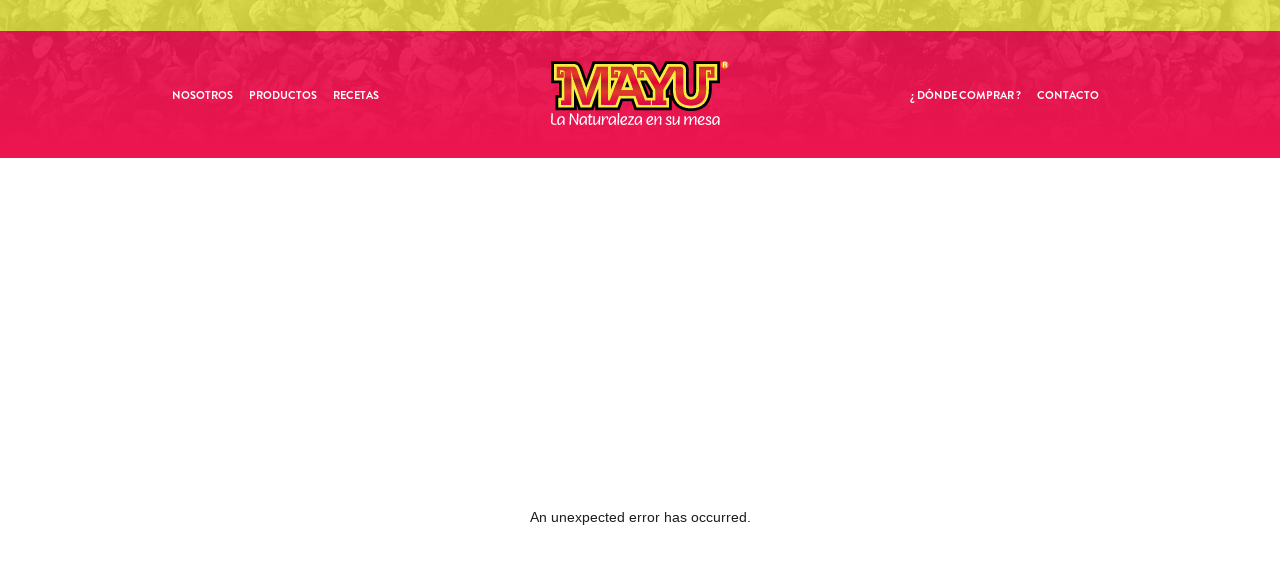

--- FILE ---
content_type: text/html; charset=UTF-8
request_url: https://productosmayu.com/productos/mezcla_de_semillas/
body_size: 11632
content:
<!DOCTYPE html><html lang="es"><head><meta charSet="UTF-8"/><link rel="shortcut icon" href="/favicon.ico" type="image/x-icon"/><link rel="stylesheet" type="text/css" href="/assets/css/lib/bootstrap.min.css"/><link rel="stylesheet" type="text/css" href="/assets/css/lib/font-awesome.min.css"/><link rel="stylesheet" type="text/css" href="/assets/css/lib/owl.carousel.min.css"/><link rel="stylesheet" type="text/css" href="/assets/css/lib/slick.css"/><link rel="stylesheet" type="text/css" href="/assets/css/style.css"/><link rel="stylesheet" type="text/css" href="/assets/css/responsive.css"/><meta name="viewport" content="width=device-width"/><meta charSet="utf-8"/><title>MEZCLA DE SEMILLAS</title><meta property="og:type" content="website"/><meta property="og:url" content="mezcla_de_semillas"/><meta property="og:image" content="/assets/images/products/mezcla_semillas_100.jpg"/><meta property="og:site_name" content="https://www.productosmayu.com/"/><meta property="og:title" content="MEZCLA DE SEMILLAS"/><meta property="og:description" content="Nuez, almendra, cacahuate y semilla de calabaza horneadas con miel pura de abeja, adicionadas con pasa y amaranto. Dando una mezcla única de sabor y textura. Con un aporte nutrimental inigualable. Ricas en antioxidantes y ácidos grasos."/><link rel="preload" href="/_next/static/css/19522c6768a3ba69dcbc.css" as="style"/><link rel="stylesheet" href="/_next/static/css/19522c6768a3ba69dcbc.css" data-n-g=""/><noscript data-n-css="true"></noscript><link rel="preload" href="/_next/static/chunks/main-1fbdf7c050591f0c9563.js" as="script"/><link rel="preload" href="/_next/static/chunks/webpack-e067438c4cf4ef2ef178.js" as="script"/><link rel="preload" href="/_next/static/chunks/framework.83f0123419e5223ef4d1.js" as="script"/><link rel="preload" href="/_next/static/chunks/commons.8b4ad2366e12f882e3d5.js" as="script"/><link rel="preload" href="/_next/static/chunks/pages/_app-e2013d3d28655e0912c4.js" as="script"/><link rel="preload" href="/_next/static/chunks/1f17514c2cb01556ff16c8bf3c17c9719c43e56e.54924a68b24026572a18.js" as="script"/><link rel="preload" href="/_next/static/chunks/pages/productos/%5Bslug%5D-fba65547d904bca534f4.js" as="script"/></head><body><div id="__next"><header><div class="top-bar"><div class="container-large"><div class="row"><div class="col-md-6 col-sm-6 col-xs-12 text-left"><ul></ul></div><div class="col-md-6 col-sm-6 col-xs-12 text-right"><ul></ul></div></div></div></div><div class="header"><div class="container-large px-4"><div class="row"><div class="col-md-5 col-sm-4 col-xs-4 text-center"><ul class="menu m"><li><a href="/nosotros/">Nosotros</a></li><li><a href="/productos/">Productos</a></li><li><a href="/recetas/">Recetas</a></li><li><a href="/donde_comprar/">¿ Dónde comprar ?</a></li><li><a href="/contacto/">Contacto</a></li></ul><ul class="menu menu"><li><a href="/nosotros/">Nosotros</a></li><li><a href="/productos/">Productos</a></li><li><a href="/recetas/">Recetas</a></li></ul><button type="button" class="menu-button"><span></span></button></div><div class="col-md-2 col-sm-4 col-xs-4 text-center"><div class="logo"><a href="/"><img src="/assets/images/logo.svg" alt="Mayu"/></a></div></div><div class="col-md-5 col-sm-4 col-xs-4 text-center"><ul class="menu"><li><a href="/donde_comprar/">¿ Dónde comprar ?</a></li><li><a href="/contacto/">Contacto</a></li></ul></div></div></div></div></header><div class="single-product"><div class="breadcrumb-top"><div class="container"><h4 class="title text-primary">MEZCLA DE SEMILLAS</h4><ol class="breadcrumb"><li><a href="/">Home</a></li><li><a href="/products/">Productos</a></li><li>MEZCLA DE SEMILLAS</li></ol></div></div><div class="container"><div class="row"><div class="col-md-6"><div class="single-product-slider"><div class="product-slider-shop owl-carousel owl-theme"><div class="item"><img src="/assets/images/products/mezcla_semillas_100.jpg" alt="imagen de producto"/></div></div><div class="thumbnail owl-carousel owl-theme"><div class="item"><img src="/assets/images/products/mezcla_semillas_100_mini.jpg" alt="imagen de producto"/></div></div><div class="zoom" data-toggle="modal" data-target="#zoom-modal"><img src="/assets/images/zoom.png" alt="zoom"/></div></div><div class="modal fade" id="zoom-modal" tabindex="-1" role="dialog"><div class="modal-dialog" role="document"><div class="modal-content"><div class="modal-header"><button type="button" class="close" data-dismiss="modal" aria-label="Close"><span aria-hidden="true">×</span></button></div><div class="modal-body"><div id="carousel" class="carousel slide" data-ride="carousel"><div class="carousel-inner"><div class="item active"><img src="/assets/images/products/mezcla_semillas_100.jpg" alt="single"/></div></div></div><div id="thumbcarousel" class="carousel slide" data-interval="false"><div class="carousel-inner"></div><a class="left carousel-control" href="#thumbcarousel" role="button" data-slide="prev"><i class="fa fa-angle-left"></i></a><a class="right carousel-control" href="#thumbcarousel" role="button" data-slide="next"><i class="fa fa-angle-right"></i></a></div></div></div></div></div></div><div class="col-md-6"><div class="inside-single"><ul><li>Presentaciones:</li><li><ul><li>100 g</li></ul></li><li>Tags:<a>granola</a></li><li>Compartir:</li><li><button aria-label="facebook" class="react-share__ShareButton" style="background-color:transparent;border:none;padding:0;font:inherit;color:inherit;cursor:pointer"><svg viewBox="0 0 64 64" width="24" height="24"><rect width="64" height="64" rx="0" ry="0" fill="#3b5998"></rect><path d="M34.1,47V33.3h4.6l0.7-5.3h-5.3v-3.4c0-1.5,0.4-2.6,2.6-2.6l2.8,0v-4.8c-0.5-0.1-2.2-0.2-4.1-0.2 c-4.1,0-6.9,2.5-6.9,7V28H24v5.3h4.6V47H34.1z" fill="white"></path></svg></button></li></ul></div></div><div class="col-md-12"><ul class="nav nav-tabs text-center"><li class="active"><a href="#description" data-toggle="tab" aria-expanded="true">Descripción</a></li></ul><div class="tab-content"><div class="tab-pane fade in active" id="description"><p>Nuez, almendra, cacahuate y semilla de calabaza horneadas con miel pura de abeja, adicionadas con pasa y amaranto. Dando una mezcla única de sabor y textura. Con un aporte nutrimental inigualable. Ricas en antioxidantes y ácidos grasos.</p></div></div><h4 class="title-head text-center">Productos Similares</h4><div class="similar-products owl-carousel owl-theme"><div class="item"><div class="product"><div class="images"><a href="/productos/granola_premium"><img src="/assets/images/products/granola_premium_200.jpg" alt="product2"/></a></div><div class="info-product"><a href="/productos/granola_premium" class="title">GRANOLA PREMIUM</a></div></div></div><div class="item"><div class="product"><div class="images"><a href="/productos/granola_clasica"><img src="/assets/images/products/granola_clasica_900.jpg" alt="product2"/></a></div><div class="info-product"><a href="/productos/granola_clasica" class="title">GRANOLA CLÁSICA</a></div></div></div><div class="item"><div class="product"><div class="images"><a href="/productos/granola_basica"><img src="/assets/images/products/granola_basica_400.jpg" alt="product2"/></a></div><div class="info-product"><a href="/productos/granola_basica" class="title">GRANOLA BÁSICA</a></div></div></div></div></div></div></div></div><footer class="footer"><div class="newsletter"><div class="container"><div class="row"><div class="col-md-3 col-sm-6 col-xs-12"></div><div class="col-md-3 col-sm-6 col-xs-12"><div class="widget-page"><h4 class="widget-title">NOSOTROS</h4><a href="/nosotros/">Acerca de</a><a href="/productos/">Productos</a></div></div><div class="col-md-3 col-sm-6 col-xs-12"><div class="widget-contact"><h4 class="widget-title">CONTÁCTENOS</h4><address>Teléfono: (951) 523 6033</address><address>Correo electrónico: ventas@productosmayu.com </address></div></div><div class="col-md-3 col-sm-6 col-xs-12"></div></div><div class="copyright"><p>© 2020 <strong>MAYU</strong>  <a href="/#">Aviso de privacidad</a>  <a href="#">Términos y condiciones </a>  <a href="#">Políticas de venta</a></p></div></div></div><div class="top-bar"></div><div id="back-to-top"><i class="fa fa-angle-up"></i></div></footer></div><script id="__NEXT_DATA__" type="application/json">{"props":{"pageProps":{"name":"MEZCLA DE SEMILLAS","thumbnails":["/assets/images/products/mezcla_semillas_100_mini.jpg"],"images":["/assets/images/products/mezcla_semillas_100.jpg"],"url":"mezcla_de_semillas","description":["Nuez, almendra, cacahuate y semilla de calabaza horneadas con miel pura de abeja, adicionadas con pasa y amaranto. Dando una mezcla única de sabor y textura. Con un aporte nutrimental inigualable. Ricas en antioxidantes y ácidos grasos."],"previewImage":"/assets/images/products/mezcla_semillas_100.jpg","siteName":"https://www.productosmayu.com/","tags":["granola"],"related":[{"url":"granola_premium","name":"GRANOLA PREMIUM","image":"/assets/images/products/granola_premium_200.jpg"},{"url":"granola_clasica","name":"GRANOLA CLÁSICA","image":"/assets/images/products/granola_clasica_900.jpg"},{"url":"granola_basica","name":"GRANOLA BÁSICA","image":"/assets/images/products/granola_basica_400.jpg"}],"sizes":["100 g"]},"__N_SSG":true},"page":"/productos/[slug]","query":{"slug":"mezcla_de_semillas"},"buildId":"mvPWJ0KHriyhgrVdHvwhf","nextExport":false,"isFallback":false,"gsp":true,"head":[["meta",{"name":"viewport","content":"width=device-width"}],["meta",{"charSet":"utf-8"}],["title",{"children":"MEZCLA DE SEMILLAS"}],["meta",{"property":"og:type","content":"website"}],["meta",{"property":"og:url","content":"mezcla_de_semillas"}],["meta",{"property":"og:image","content":"/assets/images/products/mezcla_semillas_100.jpg"}],["meta",{"property":"og:site_name","content":"https://www.productosmayu.com/"}],["meta",{"property":"og:title","content":"MEZCLA DE SEMILLAS"}],["meta",{"property":"og:description","content":"Nuez, almendra, cacahuate y semilla de calabaza horneadas con miel pura de abeja, adicionadas con pasa y amaranto. Dando una mezcla única de sabor y textura. Con un aporte nutrimental inigualable. Ricas en antioxidantes y ácidos grasos."}]]}</script><script nomodule="" src="/_next/static/chunks/polyfills-49d513b8e73258edd797.js"></script><script src="/_next/static/chunks/main-1fbdf7c050591f0c9563.js" async=""></script><script src="/_next/static/chunks/webpack-e067438c4cf4ef2ef178.js" async=""></script><script src="/_next/static/chunks/framework.83f0123419e5223ef4d1.js" async=""></script><script src="/_next/static/chunks/commons.8b4ad2366e12f882e3d5.js" async=""></script><script src="/_next/static/chunks/pages/_app-e2013d3d28655e0912c4.js" async=""></script><script src="/_next/static/chunks/1f17514c2cb01556ff16c8bf3c17c9719c43e56e.54924a68b24026572a18.js" async=""></script><script src="/_next/static/chunks/pages/productos/%5Bslug%5D-fba65547d904bca534f4.js" async=""></script><script src="/_next/static/mvPWJ0KHriyhgrVdHvwhf/_buildManifest.js" async=""></script><script src="/_next/static/mvPWJ0KHriyhgrVdHvwhf/_ssgManifest.js" async=""></script><script src="/assets/js/lib/jquery.js"></script><script src="/assets/js/lib/bootstrap.min.js"></script><script src="/assets/js/lib/owl.carousel.min.js"></script><script src="/assets/js/lib/jquery-ui.min.js"></script><script src="/assets/js/lib/TweenMax.min.js"></script><script src="/assets/js/lib/masonry.pkgd.min.js"></script><script src="/assets/js/lib/jquery.filterizr.min.js"></script><script src="/assets/js/lib/slick.min.js"></script><script src="/assets/js/lib/waypoints.min.js"></script><script src="/assets/js/main.js"></script></body></html>

--- FILE ---
content_type: text/css
request_url: https://productosmayu.com/_next/static/css/19522c6768a3ba69dcbc.css
body_size: 1156
content:
.recetas{margin-bottom:50px}.recetas ol{counter-reset:item}.recetas ul li{font-size:1.3rem}.recetas ol li{display:block;font-size:1.35rem;padding-left:.5rem}.recetas ol li:before{content:counter(item) ". ";counter-increment:item;font-weight:700;color:#ec1550;font-size:1.5rem}.recetas .receta-img{height:unset}.recetas img.icon{max-width:35px;margin-right:1rem}.recetas ul li{margin-bottom:20px}.recetas ol li>*,.recetas ul li>*{padding-left:.5rem}.recetas .portion,.recetas h5,.recetas h6{margin-top:2rem;margin-bottom:2rem}.justify-content-between{-webkit-justify-content:space-between;justify-content:space-between}.flex-grow-1{-webkit-flex-grow:1;flex-grow:1}.product-photo{width:100%;height:auto;margin:50px 0;box-shadow:0 15px 15px rgba(0,0,0,.5);border-radius:10px}.section-nosotros{margin-bottom:50px}.grid-item{padding:1rem}.grid-item img{object-fit:cover;object-position:center;width:100%;height:100%;box-shadow:0 5px 5px rgba(0,0,0,.5)}.description{max-width:960px;font-size:25px;margin-left:auto;margin-right:auto;margin-bottom:35px}.text-white{color:#fff}.people-photo{width:80%;max-height:200px}#mapa .state.active{stroke:#fff;stroke-width:1}

--- FILE ---
content_type: text/css
request_url: https://productosmayu.com/assets/css/style.css
body_size: 90430
content:
/*
Theme Name:     Cinagro
Theme URI:      cinagro-html.fruitfulcode.com
Author:         fruitfulcode
Author URI:     https://fruitfulcode.com/
Description:    
Version:        1.0
License:        GNU General Public License v2 or later
License URI:    http://www.gnu.org/licenses/gpl-2.0.html
*/
/**
	Navigation Files

	01. Info
	02. Reset
	03. Base Style
	04. Header Style
	05. Elements Style
	06. Slider Style
	07. Footer Style
	08. Shop Style
	09. Widget Style
	10. Single Product Style
	11. 404 Page Style
	12. Cart Style
	13. Blog Style
	14. Blog Widget Style
	15. Module Style
	16. Mobile Menu
	17. About
	18. Contact

 */
/*=================================
=            02. Reset            =
=================================*/
html,
body,
div,
span,
applet,
object,
iframe,
h1,
h2,
h3,
h4,
h5,
h6,
p,
blockquote,
pre,
a,
abbr,
acronym,
address,
big,
cite,
code,
del,
dfn,
em,
img,
ins,
kbd,
q,
s,
samp,
small,
strike,
strong,
sub,
sup,
tt,
var,
b,
u,
i,
center,
dl,
dt,
dd,
ol,
ul,
li,
fieldset,
form,
label,
legend,
table,
caption,
tbody,
tfoot,
thead,
tr,
th,
td,
article,
aside,
canvas,
details,
embed,
figure,
figcaption,
footer,
header,
hgroup,
menu,
nav,
output,
ruby,
section,
summary,
time,
mark,
audio,
video {
  margin: 0;
  padding: 0;
  border: 0;
  font-size: 100%;
  vertical-align: baseline;
}
/* HTML5 display-role reset for older browsers */
article,
aside,
details,
figcaption,
figure,
footer,
header,
hgroup,
menu,
nav,
section {
  display: block;
}
body {
  line-height: 1;
}
ul {
  list-style: none;
}
blockquote,
q {
  quotes: none;
}
blockquote:before,
blockquote:after,
q:before,
q:after {
  content: '';
}
button:focus {
  outline: none;
}
table {
  border-collapse: collapse;
  border-spacing: 0;
}
select {
  -webkit-appearance: none;
  -moz-appearance: none;
  -webkit-user-select: none;
     -moz-user-select: none;
      -ms-user-select: none;
          user-select: none;
}
select::-ms-expand {
  display: none;
}
img {
  max-width: 100%;
  height: auto;
}
iframe {
  width: 100%;
}
/*=====  End of 02. Reset  ======*/
/*======================================
=            03. Base Style            =
======================================*/
/**
	Navigation File

	01. Global Style
	02. Input
	03. Custom Btn
	04. Back To Top
	05. Title Head
	06. Custom Fonts

 */
/* 01. Global Style
   ==================================== */
body {
  font-weight: 400;
  font-family: 'BrandonBold', serif;
}
h1,
h2,
h3,
h4,
h5,
h6 {
  color: #1e1e1e;
}
h1 {
  font-size: 70px;
  line-height: 70px;
}
h2 {
  font-size: 55px;
  line-height: 70px;
}
h3 {
  font-size: 48px;
  line-height: 54px;
}
h4 {
  font-size: 40px;
  line-height: 46px;
}
h5 {
  font-size: 32px;
  line-height: 40px;
}
h6 {
  font-size: 25px;
  line-height: 30px;
}
ol li {
  margin-bottom: 20px;
}
a {
  display: block;
  transition: 0.2s linear;
  text-decoration: none;
}
a:hover {
  color: #fff969;
  text-decoration: none;
}
a:focus {
  text-decoration: none;
}
p {
  font-family: 'BrandonRegular', serif;
  font-size: 18px;
  color: #1e1e1e;
}
.typography-theme > div {
  margin-bottom: 60px;
}
/* 02. Input
   ==================================== */
input {
  padding: 0 10px;
  border: 2px solid #1e1e1e;
  background-color: transparent;
}
input::-webkit-input-placeholder {
  font-size: 16px;
  color: #1e1e1e;
  font-family: 'BrandonMedium', serif;
}
input::-moz-placeholder {
  font-size: 16px;
  color: #1e1e1e;
  font-family: 'BrandonMedium', serif;
}
input:-ms-input-placeholder {
  font-size: 16px;
  color: #1e1e1e;
  font-family: 'BrandonMedium', serif;
}
input:-moz-placeholder {
  font-size: 16px;
  color: #1e1e1e;
  font-family: 'BrandonMedium', serif;
}
.wrapper {
  position: relative;
}
/* 03. Custom Btn
   ==================================== */
.custom-btn {
  font-size: 14px;
  letter-spacing: 3px;
  text-transform: uppercase;
  display: inline-block;
  transition: all .3s ease;
  border: none;
  text-align: center;
  padding: 28px 72px;
  color: #fff;
  background-color: #e20b50;
  border-radius: 40px;
}
.custom-btn.pink {
  color: #fff;
  background-color: #e20b50;
}
.custom-btn.pink:hover {
  color: #e20b50;
  background-color: #fff;
}
.custom-btn.white {
  color: #1e1e1e;
  background-color: #fff;
}
.custom-btn.white:hover {
  color: #1e1e1e;
}
.custom-btn:hover {
  color: #fff;
}
/* 04. Back To Top
   ==================================== */
#back-to-top {
  width: 45px;
  height: 45px;
  background-color: #ec1550;
  right: 40px;
  bottom: 70px;
  z-index: 9;
  display: none;
  font-size: 24px;
  color: #fefefe;
  position: fixed;
  text-align: center;
  line-height: 45px;
  cursor: pointer;
}
/* 05. Title Head
   ==================================== */
.title-head {
  margin-bottom: 57px;
  text-align: center;
}
.title-head h2 {
  font-size: 65px;
  margin-bottom: 13px;
  text-transform: capitalize;
}
.title-head h4{
  margin-bottom: 13px;
}
.title-head p {
  font-size: 18px;
  color: #000000;
}
.container-large {
  padding-right: 15px;
  padding-left: 15px;
  margin-right: auto;
  margin-left: auto;
}
/* 06. Custom Fonts
   ==================================== */
@font-face {
  font-family: 'BrandonRegular';
  src: url('../../assets/fonts/brandon/brandon_reg.eot') format('embedded-opentype'), url('../../assets/fonts/brandon/brandon_reg.otf') format('opentype'), url('../../assets/fonts/brandon/brandon_reg.ttf') format('truetype'), url('../../assets/fonts/brandon/brandon_reg.woff') format('woff');
  font-weight: normal;
  font-style: normal;
}
@font-face {
  font-family: 'BrandonMedium';
  src: url('../../assets/fonts/brandon/brandon_med.eot') format('embedded-opentype'), url('../../assets/fonts/brandon/brandon_med.otf') format('opentype'), url('../../assets/fonts/brandon/brandon_med.ttf') format('truetype'), url('../../assets/fonts/brandon/brandon_med.woff') format('woff');
  font-weight: normal;
  font-style: normal;
}
@font-face {
  font-family: 'BrandonMediumItalic';
  src: url('../../assets/fonts/brandon/brandon_medium_italic.eot') format('embedded-opentype'), url('../../assets/fonts/brandon/brandon_medium_italic.otf') format('opentype'), url('../../assets/fonts/brandon/brandon_medium_italic.ttf') format('truetype'), url('../../assets/fonts/brandon/brandon_medium_italic.woff') format('woff');
  font-weight: normal;
  font-style: normal;
}
@font-face {
  font-family: 'BrandonBlack';
  src: url('../../assets/fonts/brandon/brandon_blk.eot') format('embedded-opentype'), url('../../assets/fonts/brandon/brandon_blk.otf') format('opentype'), url('../../assets/fonts/brandon/brandon_blk.ttf') format('truetype'), url('../../assets/fonts/brandon/brandon_blk.woff') format('woff');
  font-weight: normal;
  font-style: normal;
}
@font-face {
  font-family: 'BrandonBold';
  src: url('../../assets/fonts/brandon/Brandon_bld.eot') format('embedded-opentype'), url('../../assets/fonts/brandon/Brandon_bld.otf') format('opentype'), url('../../assets/fonts/brandon/Brandon_bld.ttf') format('truetype'), url('../../assets/fonts/brandon/Brandon_bld.woff') format('woff');
  font-weight: normal;
  font-style: normal;
}
@font-face {
  font-family: 'BrandonRegIt';
  src: url('../../assets/fonts/brandon/brandon_reg_it.eot') format('embedded-opentype'), url('../../assets/fonts/brandon/brandon_reg_it.otf') format('opentype'), url('../../assets/fonts/brandon/brandon_reg_it.ttf') format('truetype'), url('../../assets/fonts/brandon/brandon_reg_it.woff') format('woff');
  font-weight: normal;
  font-style: normal;
}
@font-face {
  font-family: 'MinionProIt';
  src: url('../../assets/fonts/Minion-Pro/Minion_Pro_Bold_Italic.eot') format('embedded-opentype'), url('../../assets/fonts/Minion-Pro/Minion_Pro_Bold_Italic.otf') format('opentype'), url('../../assets/fonts/Minion-Pro/Minion_Pro_Bold_Italic.ttf') format('truetype'), url('../../assets/fonts/Minion-Pro/Minion_Pro_Bold_Italic.woff2') format('woff2'), url('../../assets/fonts/Minion-Pro/Minion_Pro_Bold_Italic.woff') format('woff');
  font-weight: normal;
  font-style: normal;
}
@font-face {
  font-family: 'LiebeDorisBold';
  src: url('../../assets/fonts/liebedoris/LiebeFonts_Liebe.Doris.Bold.eot') format('embedded-opentype'), url('../../assets/fonts/liebedoris/LiebeFonts_Liebe.Doris.Bold.otf') format('opentype'), url('../../assets/fonts/liebedoris/LiebeFonts_Liebe.Doris.Bold.TrueType.ttf') format('truetype'), url('../../assets/fonts/liebedoris/LiebeFonts_Liebe.Doris.Bold.woff2') format('woff2'), url('../../assets/fonts/LiebeFonts_Liebe.Doris.Bold.woff') format('woff');
  font-weight: normal;
  font-style: normal;
}
@font-face {
  font-family: 'LiebeDoris';
  src: url('../../assets/fonts/liebedoris/LiebeFonts_Liebe.Doris.eot') format('embedded-opentype'), url('../../assets/fonts/liebedoris/LiebeFonts_Liebe.Doris.otf') format('opentype'), url('../../assets/fonts/liebedoris/LiebeFonts_Liebe.Doris.ttf') format('truetype'), url('../../assets/fonts/liebedoris/LiebeFonts_Liebe.Doris.woff2') format('woff2'), url('../../assets/fonts/liebedoris/LiebeFonts_Liebe.Doris.woff') format('woff');
  font-weight: normal;
  font-style: normal;
}
/*=====  End of 03. Base Style  ======*/
/*========================================
=            04. Header Style            =
========================================*/
/**
	Navigation File

	01. Header
	02. Top Bar
	03. Info Header
	04. Search
	05. Cart

 */
/* 01. Header
   ==================================== */
header{
  background-image: url('../images/bg.jpg');
  background-size: cover;
  background-position: center;
}
header a {
  text-transform: uppercase;
}
header li {
  display: inline-block;
  margin-right: 46px;
}
header li:last-child {
  margin-right: 0;
}
.header {
  position: relative;
  padding-top: 33px;
  padding-bottom: 33px;
  background: rgb(236,21,80);
  background: linear-gradient(0deg, rgba(236,21,80,1) 10%, rgba(236,21,80,0.9) 100%);
}
.header .menu {
  z-index: 999;
}
.header .menu li:not(:last-child) {
  margin-right: 52px;
}
.header .menu a {
  color: #ffffff;
  font-size: 16px;
  position: relative;
}
.header .menu a:hover:before {
  width: 52px;
}
.header .menu a:before {
  content: "";
  width: 0;
  height: 10px;
  top: 8px;
  left: -11px;
  z-index: -1;
  position: absolute;
  display: inline-block;
  background-color: #fff969;
  transition: 0.2s linear;
}
.header .menu i {
  margin-left: 5px;
}
.header .menu .mega-menu-top {
  position: relative;
}
.header .menu .mega-menu-top:hover .mega-menu {
  opacity: 1;
  pointer-events: auto;
  visibility: visible;
}
.header .menu .mega-menu-top:hover a:after {
  pointer-events: auto;
}
.header .menu .mega-menu-top:before {
  content: "\f107";
  font-size: 16px;
  color: #1e1e1e;
  right: -15px;
  top: -2px;
  position: absolute;
  font-family: 'FontAwesome', serif;
}
.header .menu .mega-menu-top a {
  position: relative;
}
.header .menu .mega-menu-top a:after {
  content: "";
  width: 200px;
  height: 120px;
  bottom: -120px;
  left: -80px;
  pointer-events: none;
  position: absolute;
  display: inline-block;
  background-color: transparent;
}
.header .menu .children {
  position: relative;
}
.header .menu .children:hover .sub-menu {
  opacity: 1;
  pointer-events: auto;
  visibility: visible;
}
.header .menu .children:hover > a:before {
  width: 52px;
}
.header .menu .children:hover .mega-menu {
  opacity: 1;
  pointer-events: auto;
  visibility: visible;
}
.header .menu .children:before {
  content: "\f107";
  font-size: 16px;
  color: #1e1e1e;
  right: -15px;
  top: -2px;
  position: absolute;
  font-family: 'FontAwesome', serif;
}
.header .menu .children a {
  position: relative;
}
.header .menu .children a:after {
  content: "";
  width: 100%;
  height: 15px;
  bottom: -13px;
  left: 0;
  position: absolute;
  display: inline-block;
  background-color: transparent;
}
.header .menu .sub-menu {
  text-align: center;
  top: 22px;
  left: 50%;
  width: 270px;
  display: inline-block;
  position: absolute;
  z-index: 9;
  visibility: hidden;
  opacity: 0;
  padding: 33px 35px;
  pointer-events: none;
  transition: 0.2s linear;
  -ms-transform: translateX(-50%);
      transform: translateX(-50%);
  background-color: #fff;
  box-shadow: 0 13px 19px 1px rgba(119, 119, 119, 0.24);
}
.header .menu .sub-menu li {
  margin-right: 0;
  display: block;
  margin-bottom: 25px;
}
.header .menu .sub-menu li:last-child {
  margin-bottom: 0;
}
.header .menu .sub-menu li a {
  font-family: 'BrandonRegular', serif;
  font-size: 18px;
  text-transform: none;
}
.header .menu .sub-menu li a:before {
  top: 10px;
}
.header .social-icon {
  margin-top: 0;
}
.header .row {
  display: -ms-flexbox;
  display: flex;
  -ms-flex-align: center;
      align-items: center;
}
.header .mega-menu {
  position: absolute;
  z-index: 999;
  visibility: hidden;
  opacity: 0;
  pointer-events: none;
  text-align: left;
  width: 1640px;
  padding: 0 205px 132px 234px;
  background-color: #fff;
  transition: 0.2s linear;
  box-shadow: 0 13px 19px 1px rgba(119, 119, 119, 0.24);
}
.header .mega-menu ul {
  float: left;
  display: inline-block;
}
.header .mega-menu ul li {
  display: block;
  margin-bottom: 25px;
}
.header .mega-menu ul li a {
  font-size: 18px;
  font-family: 'BrandonRegular', serif;
  text-transform: none;
}
.header .mega-menu ul li.first {
  margin-bottom: 34px;
  font-size: 22px;
  text-transform: uppercase;
}
.header .mega-menu.columns-6 ul {
  width: 16.6%;
}
.header .mega-menu.columns-6 ul:nth-child(6n+1) {
  clear: both;
}
.header .mega-menu.columns-5 ul {
  width: 20%;
}
.header .mega-menu.columns-5 ul:nth-child(5n+1) {
  clear: both;
}
.header .mega-menu.columns-4 ul {
  width: 25%;
}
.header .mega-menu.columns-4 ul li {
  margin-right: 0;
}
.header .mega-menu.columns-3 ul {
  width: 33.3%;
}
.header .mega-menu.columns-3 ul:nth-child(3n+1) {
  clear: both;
}
.header .mega-menu.columns-2 ul {
  width: 50%;
}
.header .mega-menu.columns-2 ul:nth-child(2n+1) {
  clear: both;
}
/* 02. Top Bar
   ==================================== */
.top-bar {
  padding: 15px 0;
  background-color: #e6e340db;
}
.top-bar a {
  color: #fefefe;
  font-size: 12px;
}
.top-bar i {
  font-size: 12px;
  color: #fefefe;
  margin-left: 5px;
  margin-right: 5px;
}
/* 03. Info Header
   ==================================== */
.info-header {
  display: inline-block;
  margin-right: 48px;
}
.info-header a {
  font-size: 14px;
  text-transform: uppercase;
  color: #1e1e1e;
}
.info-header i {
  color: #878787;
  font-size: 14px;
  margin-right: 8px;
}
/* 04. Search
   ==================================== */
.search {
  left: 0;
  top: 0;
  padding: 0 15px;
  position: absolute;
  width: 100%;
  height: 100%;
  background-color: #fff;
}
.search input {
  width: 100%;
  padding: 0;
  font-size: 34px;
  color: rgba(119, 119, 119, 0.4);
  border-width: 0 0 1px 0;
  position: relative;
  top: 50%;
  margin-top: -12px;
  -ms-transform: translateY(-50%);
      transform: translateY(-50%);
  border-bottom: 1px solid rgba(119, 119, 119, 0.5);
}
.search input:focus {
  outline: none;
}
.search input::-webkit-input-placeholder {
  font-size: 34px;
  color: rgba(119, 119, 119, 0.4);
  font-family: 'BrandonBlack', serif;
  position: relative;
  bottom: -5px;
}
.search input::-moz-placeholder {
  font-size: 34px;
  position: relative;
  bottom: -5px;
  color: rgba(119, 119, 119, 0.4);
  font-family: 'BrandonBlack', serif;
}
.search input:-ms-input-placeholder {
  font-size: 34px;
  position: relative;
  bottom: -5px;
  color: rgba(119, 119, 119, 0.4);
  font-family: 'BrandonBlack', serif;
}
.search .close {
  top: 53px;
  right: 15px;
  opacity: 1;
  text-shadow: none;
  position: absolute;
}
/* 05. Cart
   ==================================== */
.cart {
  position: relative;
}
.cart:before {
  content: "";
  width: 0;
  height: 10px;
  top: 8px;
  left: -18px;
  z-index: -1;
  position: absolute;
  display: inline-block;
  background-color: #fff969;
  transition: 0.2s linear;
}
.cart:after {
  content: "";
  width: 100%;
  height: 30px;
  background: transparent;
  position: absolute;
  bottom: -33px;
  left: 0;
}
.cart:hover:before {
  width: 83px;
}
.cart:hover .cart-modal {
  opacity: 1;
  visibility: visible;
  pointer-events: all;
}
body .cart-modal {
  top: 43px;
  left: 50%;
  -ms-transform: translateX(-50%);
      transform: translateX(-50%);
  position: absolute;
  width: 270px;
  z-index: 9999;
  opacity: 0;
  visibility: hidden;
  transition: 0.2s linear;
  pointer-events: none;
  background-color: #fff;
  box-shadow: 0 13px 19px 1px rgba(119, 119, 119, 0.24);
}
body .cart-modal .title {
  color: #1e1e1e;
  font-size: 18px;
  line-height: 21px;
  text-align: left;
  margin-bottom: 5px;
  font-family: 'BrandonMedium', serif;
}
body .cart-modal ul {
  padding: 25px 20px 20px 20px;
}
body .cart-modal li {
  margin-right: 0;
  display: inline-block;
  width: 100%;
  clear: both;
  margin-bottom: 20px;
  text-align: left;
}
body .cart-modal li a {
  font-size: inherit;
  text-transform: none;
}
body .cart-modal li img {
  float: left;
  margin-right: 9px;
}
body .cart-modal li span {
  display: block;
}
body .cart-modal li:last-child {
  margin-bottom: 0;
}
body .cart-modal .price {
  font-size: 18px;
  color: #777;
  font-family: 'BrandonMedium', serif;
}
body .cart-modal .total {
  text-align: left;
  font-size: 16px;
  color: #1e1e1e;
  display: block;
  margin-bottom: 20px;
  padding: 18px 20px;
  border-top: 1px solid #f3f7f6;
  border-bottom: 1px solid #f3f7f6;
}
body .cart-modal .total .price {
  float: right;
  color: #1e1e1e;
}
body .cart-modal .button {
  margin: 0 20px 20px 20px;
  display: inline-block;
}
body .cart-modal .custom-btn {
  width: 100%;
  color: #e20b50;
  border: 2px solid #e20b50;
  padding: 15px;
  margin-bottom: 5px;
  font-size: 12px;
  background-color: transparent;
}
body .cart-modal .custom-btn:last-child {
  margin-bottom: 0;
}
body .cart-modal .custom-btn.pink {
  color: #fff;
  background-color: #e20b50;
}
body .cart-modal .custom-btn.pink:hover {
  color: #e20b50;
  background-color: #fff;
}
body .cart-modal .custom-btn:hover {
  color: #fff;
  background-color: #e20b50;
}
/*=====  End of 04. Header Style  ======*/
/*=========================================
=            05. Elements Less            =
=========================================*/
/**
	Navigation File

	01. Social Icon
	02. Category Product
	03. Product Slider/Slider Product
	04. Grid Product
	05. Big Banner
	06. Banner Img
	07. Banner Color
	08. Schedule
	09. Posts
	10. Customers
	11. Breadcrumb
	12. Owl Nav
	13. Countdown
	14. Filter Grid
	15. Custom Select

 */
/* 01. Social Icon
   ==================================== */
.social-icon {
  display: inline-block;
  margin-top: 15px;
}
.social-icon a {
  width: 35px;
  height: 35px;
  display: inline-block;
  color: #fff;
  font-size: 13px;
  border-radius: 100%;
  text-align: center;
  line-height: 35px;
}
.social-icon li {
  margin-right: 0;
  display: inline-block;
}
.social-icon li:hover a {
  opacity: 0.7;
}
.social-icon li i {
  color: #fff;
}
.social-icon .facebook a {
  background-color: #365596;
}
.social-icon .google a {
  background-color: #bc0e22;
}
.social-icon .tumblr a {
  background-color: #3eacdf;
}
.social-icon .instagram a {
  background-color: #2a445e;
}
/* 02. Category Product
   ==================================== */
.category-product {
  margin-bottom: 151px;
}
.category-product ul {
  text-align: center;
  display: -ms-flexbox;
  display: flex;
  -ms-flex-pack: distribute;
      justify-content: space-around;
  -ms-flex-wrap: nowrap;
      flex-wrap: nowrap;
}
.category-product li {
  text-align: center;
  display: inline-block;
}
.category-product li a {
  position: relative;
}
.category-product li a:before {
  content: "";
  width: 125px;
  height: 125px;
  left: -65px;
  top: 0;
  z-index: -1;
  border-radius: 100%;
  position: absolute;
  display: inline-block;
  background-color: #fff969;
}
.category-product span {
  color: #1e1e1e;
  letter-spacing: 4px;
  text-transform: uppercase;
  font-size: 16px;
  display: block;
  font-family: 'BrandonBlack', serif;
}
.category-product img {
  margin-bottom: 35px;
}
.grid-product {
  margin-bottom: 160px;
}
.grid-product .product {
  margin-bottom: 60px;
}
.grid-product .custom-btn {
  padding: 28px 51px;
}
/* 03. Product Slider/Slider Product
   ==================================== */
.slider-product.owl-carousel .owl-item img {
  width: auto;
  margin: 0 auto;
}
.product {
  position: relative;
  margin-bottom: 80px;
}
.product .images {
  /*background-color: #f3f7f6;*/
  position: relative;
  padding: 80px 0;
  height: 300px;
  display: -ms-flexbox;
  display: flex;
  margin-bottom: 20px;
  -ms-flex-align: center;
      align-items: center;
  -ms-flex-pack: center;
      justify-content: center;
  text-align: center;
  transition: 0.2s linear;
}
.product .images img {
  transition: 0.2s linear;
  max-height: 300px;
}
.product:hover .images {
  box-shadow: 0 13px 19px 1px rgba(119, 119, 119, 0.24);
}
.product:hover .images img {
  opacity: 0.5;
}
.product:hover .button-group {
  opacity: 1;
  visibility: visible;
}
.product .button-group {
  top: 50%;
  left: 50%;
  width: 100%;
  -ms-transform: translate(-50%, -50%);
      transform: translate(-50%, -50%);
  position: absolute;
  opacity: 0;
  visibility: hidden;
  transition: 0.2s linear;
}
.product .button-group .custom-btn {
  width: 70px;
  height: 70px;
  padding: 0;
  line-height: 70px;
}
.product .button-group .custom-btn:not(:last-child) {
  margin-right: 10px;
}
.product .button-group .custom-btn i {
  margin-left: 3px;
  font-size: 20px;
}
.product .info-product {
  text-align: center;
}
.product .info-product .title {
  font-size: 24px;
  color: #1e1e1e;
  margin-bottom: 14px;
  font-family: 'BrandonMedium', serif;
}
.product .info-product .price {
  font-size: 20px;
  color: #878787;
  font-family: 'BrandonMedium', serif;
}
.product .info-product .price del {
  color: #d1d1d1;
  margin-right: 5px;
}
.product .info-product .price ins {
  text-decoration: none;
}
.product.mask .info-product {
  bottom: 50px;
  left: 50%;
  width: 100%;
  text-align: center;
  position: absolute;
  -ms-transform: translateX(-50%);
      transform: translateX(-50%);
}
.product.mask .info-product .title {
  margin-bottom: 13px;
}
.product.mask.list-product .info-product {
  position: static;
}
.product.mask .images {
  padding: 40px 0 80px 0;
}
.product.mask.down .info-product {
  top: auto;
  bottom: 15px;
}
.product.mask.down .images {
  padding: 40px 0 80px 0;
}
.margin0 {
  margin: 0 !important;
}
/* 05. Big Banner
   ==================================== */
.big-banner {
  padding: 172px 0 160px;
  margin-bottom: 150px;
}
.big-banner .text {
  padding-left: 125px;
}
.big-banner .text h2 {
  font-size: 70px;
  line-height: 72px;
  margin-bottom: 3px;
  color: #fff;
  font-family: 'BrandonBlack', serif;
}
.big-banner .text p {
  font-size: 21px;
  margin-bottom: 25px;
  line-height: 42px;
  color: #fff;
  /* font-family: 'MinionProIt', serif; */
}
.big-banner .text .custom-btn {
  color: #1e1e1e;
  padding: 35px 50px;
  background-color: #fff969;
}
/* 06. Banner Img
   ==================================== */
.banner-img {
  margin-bottom: 150px;
}
.banner-img img {
  width: 100%;
}
.banner-img .inside {
  top: 50%;
  right: 65px;
  margin-top: -6px;
  position: absolute;
  -ms-transform: translateY(-50%);
      transform: translateY(-50%);
}
.banner-img .inside h2 {
  font-size: 40px;
  line-height: 42px;
  margin-bottom: 25px;
  font-family: 'BrandonBlack', serif;
  text-transform: uppercase;
}
.banner-img .inside p {
  font-size: 24px;
  margin-bottom: 35px;
}
.banner-img .custom-btn {
  width: 177px;
  padding: 23px 5px;
}
/* 07. Banner Color
   ==================================== */
.banner-color {
  margin-bottom: 160px;
}
.banner-color .inside {
  padding: 54px 0 65px 0;
}
.banner-color .inside h5 {
  font-size: 16px;
  text-transform: uppercase;
  letter-spacing: 4px;
  margin-bottom: 5px;
  font-family: 'BrandonBlack', serif;
}
.banner-color .inside p {
  font-size: 16px;
}
/* 08. Schedule
   ==================================== */
.schedule {
  padding: 115px 0 129px 0;
  margin-bottom: 152px;
  background: url(http://via.placeholder.com/1640x740) no-repeat center;
  background-size: cover;
}
.schedule .inside {
  padding-left: 15px;
}
.schedule .inside h2 {
  font-size: 55px;
  letter-spacing: 1px;
}
.schedule .inside .custom-btn {
  padding: 28px 44px;
}
.schedule .title-head {
  margin-bottom: 35px;
}
.schedule .tab-content {
  text-align: center;
  margin-bottom: 38px;
}
.schedule .tab-content .first {
  font-size: 16px;
  margin-bottom: 35px;
  letter-spacing: 4px;
  text-transform: uppercase;
  font-family: 'BrandonBlack', serif;
}
.schedule .tab-content li {
  font-size: 18px;
  font-family: 'BrandonRegular', serif;
  margin-bottom: 15px;
}
.schedule .tab-content li:last-child {
  margin-bottom: 0;
}
.week {
  border: none;
  margin-bottom: 40px;
}
.week li {
  width: 40px;
  height: 40px;
  float: none;
  display: inline-block;
  margin-right: 8px;
  border-radius: 100%;
  text-align: center;
  box-shadow: 0 1px 4px 1px rgba(119, 119, 119, 0.16);
  background-color: #fff;
  transition: 0.2s linear;
}
.week li:last-child {
  margin-right: 0;
}
.nav-tabs li a {
  border: none;
  font-size: 16px;
  text-transform: uppercase;
  color: #1e1e1e;
  margin-right: 0;
  line-height: 42px;
  border-radius: 0;
  padding: 0;
}
.nav-tabs li a:hover {
  background-color: transparent;
}
.nav-tabs li:hover {
  background-color: #fff969;
}
.nav-tabs li.active {
  background-color: #fff969;
}
.nav-tabs li.active a {
  border: none;
  background-color: transparent;
}
.nav-tabs li.active a:focus {
  border: none;
  background-color: transparent;
}
.nav-tabs li.active:hover a {
  border: none;
  background-color: transparent;
}
/* 09. Posts
   ==================================== */
.posts {
  margin-top: 100px;
  margin-bottom: 148px;
}
.posts img {
  width: 100%;
}
.posts .content {
  font-size: 12px;
  color: #777;
  margin: 12px 0 56px;
  text-transform: uppercase;
  font-family: 'BrandonMedium', serif;
}
.posts .content span {
  display: block;
  margin-bottom: 15px;
}
.posts .content a {
  color: #777;
  margin: 0 5px;
  display: inline-block;
}
.posts .content .title {
  margin: 0;
  font-size: 26px;
  line-height: 30px;
  color: #1e1e1e;
  text-transform: none;
  font-family: 'BrandonBold', serif;
}
.posts .custom-btn {
  padding: 29px 41px;
}
/* 10. customers
   ==================================== */
.customers {
  margin-bottom: 160px;
}
.customers .inside {
  text-align: center;
  background-color: #f5f9f8;
  padding: 80px 55px 108px 55px;
}
.customers .inside p {
  font-size: 24px;
  line-height: 36px;
  margin-bottom: 40px;
}
.customers .star {
  margin-bottom: 40px;
}
.customers .user {
  display: -ms-flexbox;
  display: flex;
  -ms-flex-align: center;
      align-items: center;
  -ms-flex-pack: center;
      justify-content: center;
}
.customers .user span {
  color: #1e1e1e;
  font-size: 14px;
  display: block;
}
.customers .user img {
  display: inline-block;
  margin-right: 13px;
  border-radius: 100%;
}
.customers .user .inside-inside {
  text-align: left;
  margin-top: -8px;
  display: inline-block;
}
.customers .user .name {
  margin-bottom: 6px;
  text-transform: uppercase;
}
/* 11. Breadcrumb
   ==================================== */
.breadcrumb {
  display: inline-block;
  padding: 0;
  margin: 26px 0 0;
  float: right;
  background-color: transparent;
}
.breadcrumb a,
.breadcrumb li {
  color: #000;
  font-size: 18px;
  margin-bottom: 0;
  display: inline-block;
  font-family: 'BrandonRegular', serif;
}
.breadcrumb .active {
  color: #000;
}
.breadcrumb > li + li:before {
  padding: 0;
  color: #000;
}
.breadcrumb-top {
  padding: 62px 0 48px 0;
  margin-bottom: 130px;
}
.breadcrumb-top h2 {
  display: inline-block;
  font-size: 55px;
}
/* 12. Owl Nav
   ==================================== */
.owl-carousel {
  cursor: url(../../assets/images/drag.png) 16 9, ew-resize;
}
.owl-nav {
  position: static;
}
.owl-nav .owl-prev,
.owl-nav .owl-next {
  top: 50%;
  font-size: 0;
  margin-top: -20px;
  -ms-transform: translateY(-50%);
      transform: translateY(-50%);
  position: absolute;
}
.owl-nav .owl-prev:before,
.owl-nav .owl-next:before {
  font-family: 'FontAwesome', serif;
  font-size: 16px;
  color: #fff;
  transition: 0.2s linear;
}
.owl-nav .owl-prev:hover:before,
.owl-nav .owl-next:hover:before {
  color: #fff969;
}
.owl-nav .owl-prev {
  left: -55px;
}
.owl-nav .owl-prev:before {
  content: "\f104";
}
.owl-nav .owl-next {
  right: -55px;
}
.owl-nav .owl-next:before {
  content: "\f105";
}
.owl-dots {
  text-align: center;
}
.owl-dots span {
  width: 10px;
  height: 10px;
  border-radius: 100%;
  display: inline-block;
  background-color: #fff;
  box-shadow: 0 1px 7px 1px rgba(119, 119, 119, 0.16);
}
.owl-dots .owl-dot {
  display: inline-block;
  margin-right: 10px;
}
.owl-dots .owl-dot:last-child {
  margin-right: 0;
}
.owl-dots .owl-dot.active span {
  background-color: #fff969;
}
/* 13. Countdown
   ==================================== */
#countdown {
  margin-bottom: 25px;
}
#countdown p {
  display: inline-block;
  padding: 0;
  font-size: 26px;
  color: #e20b50;
  text-transform: capitalize;
  font-family: 'BrandonBold', serif;
}
#countdown .double {
  font-size: 0;
  margin-bottom: 3px;
  padding: 0;
  vertical-align: middle;
}
#countdown .double:before {
  content: ":";
  font-size: 26px;
  color: #e20b50;
  margin-top: -10px;
  vertical-align: middle;
  display: inline-block;
}
#countdown .timeRefDays {
  margin-right: 15px;
}
/* 14. Filter Grid
   ==================================== */
.content-shop .filtr-container .product {
  width: 100%;
  padding-left: 0;
  padding-right: 0;
}
.content-shop .filtr-container .product .images {
  height: 308px;
}
.content-shop .filtr-container .product .images img {
  max-height: 170px;
}
.content-shop .filtr-container.list-product-width {
  height: 100% !important;
}
.content-shop .filtr-container.list-product-width .filtr-item {
  width: 100%;
  position: static !important;
  -ms-transform: translate(0) !important;
      transform: translate(0) !important;
  opacity: 1 !important;
}
.filtr-container {
  overflow: hidden;
}
.filtr-container .product {
  width: 100%;
  padding-left: 0;
  padding-right: 0;
}
.simplefilter {
  display: inline-block;
  float: left;
  margin-top: 15px;
}
.simplefilter li {
  font-size: 18px;
  color: #1e1e1e;
  font-family: 'BrandonRegular', serif;
  display: inline-block;
  cursor: pointer;
  margin-right: 40px;
}
.simplefilter li:last-child {
  margin-right: 0;
}
.simplefilter li.active {
  color: #e20b50;
}
/* 15. Custom Select
   ==================================== */
.select-hidden {
  display: none;
  visibility: hidden;
  padding-right: 10px;
}
.select {
  cursor: pointer;
  display: inline-block;
  position: relative;
  font-size: 12px;
  color: #fff;
  width: 100%;
}
.select-styled {
  text-transform: uppercase;
  background-color: transparent;
  transition: all 0.2s ease-in;
}
.select-styled:after {
  content: "\f107 ";
  font-size: 12px;
  color: #fefefe;
  margin-left: 5px;
  font-family: 'FontAwesome', serif;
}
.select-styled.active {
  color: #fff969;
}
.select-styled.active:after {
  color: #fff969;
}
.select-options {
  display: none;
  position: absolute;
  top: 30px;
  right: 0;
  left: auto;
  z-index: 999;
  width: 175px;
  margin: 0;
  padding: 17px 20px;
  list-style: none;
  background-color: #fff;
  box-shadow: 0 13px 19px 1px rgba(119, 119, 119, 0.24);
}
.select-options li {
  margin: 0;
  text-align: left;
  font-size: 12px;
  color: #1e1e1e;
  text-transform: uppercase;
  display: block;
  padding-bottom: 17px;
  transition: all 0.15s ease-in;
}
.select-options li:hover {
  color: #e20b50;
  background: #fff;
}
.select-options li[rel="hide"] {
  display: none;
}
.select-options li:last-child {
  padding-bottom: 0;
}
/*=====  End of 05. Elements Less  ======*/
/*========================================
=            06. Slider Style            =
========================================*/
/* 01. Base Slider
   ==================================== */
.base-slider {
  position: relative;
  margin-bottom: 160px;
}
.base-slider .text-slider {
  top: 50%;
  left: 12%;
  margin-top: 6px;
  position: absolute;
  text-align: center;
  -ms-transform: translateY(-50%);
      transform: translateY(-50%);
}
.base-slider .text-slider h2 {
  font-size: 85px;
  color: #1e1e1e;
  line-height: 90px;
  margin-bottom: 20px;
}
.base-slider .text-slider span {
  margin-left: 10px;
  display: inline-block;
}
.base-slider .text-slider .price {
  font-size: 50px;
  margin-bottom: 30px;
  margin-left: 0;
  display: block;
  color: #878787;
  font-family: 'BrandonMedium', serif;
}
.base-slider .last.text-slider {
  left: 9%;
  margin-top: 0;
}
.base-slider .owl-dots {
  position: absolute;
  bottom: 30px;
  width: 100%;
  text-align: center;
}
.base-slider .slide-two .text-slider {
  left: 13.5%;
  margin-top: 4px;
}
.base-slider .slide-two .text-slider h2 {
  margin-bottom: 40px;
}
.base-slider .slide-two .text-slider h2,
.base-slider .slide-three .text-slider h2 {
  font-size: 70px;
  line-height: 70px;
}
.base-slider #countdown {
  margin: 50px 0 40px;
  font-family: 'BrandonBold', serif;
}
.base-slider #countdown div {
  width: 113px;
  height: 123px;
  display: inline-block;
  background-color: rgba(255, 255, 255, 0.5);
  box-shadow: 0 1px 7px 1px rgba(119, 119, 119, 0.16);
}
.base-slider #countdown div:not(:last-child) {
  margin-right: 7px;
}
.base-slider #countdown span {
  font-size: 55px;
  color: #666;
  margin: 0;
  display: block;
  padding-top: 22px;
}
.base-slider #countdown span.text {
  padding-top: 0;
  font-size: 12px;
  font-family: 'BrandonMedium', serif;
  text-transform: uppercase;
}
.product-slider {
  margin-bottom: 160px;
}
.product-slider .custom-btn {
  padding: 28px 56px;
}
.product-slider .product {
  margin-bottom: 58px;
}
/*=====  End of 06. Slider Style  ======*/
/*========================================
=            07. Footer Style            =
========================================*/
/**
	Navigation File

	01. Footer
	02. Subscribe
	03. Copyright

 */
/* 01. Footer
   ==================================== */
footer {
  padding: 0;
  background: url('../images/bg.png') no-repeat center;
  background-size: cover;
}
footer .widget-page a {
  font-size: 18px;
  color: #e6e340;
  font-family: 'BrandonRegular', serif;
  margin-bottom: 25px;
}
footer .widget-page a:last-child {
  margin-bottom: 0;
}
footer .widget-contact address {
  font-family: 'BrandonRegular', serif;
  line-height: 43px;
  margin-top: -12px;
}
footer .widget-title {
  font-family: 'BrandonBlack', serif;
  margin-bottom: 28px;
}
.footer{
  color: #fff;
}
/* 02. Subscribe
==================================== */
.subscribe {
  color: #f3eb46;
  margin-bottom: 95px;
}
.subscribe h2,
.subscribe h3,
.subscribe p {
  color: white;
}
.subscribe p {
  font-style: 18px;
}
.subscribe > * {
  margin-top: 1rem;
}
.subscribe h2 {
  font-size: 50px;
  margin-bottom: 40px;
  text-transform: uppercase;
}
.subscribe form input {
  height: 70px;
  width: 665px;
  padding: 0 30px;
  border-radius: 0;
  font-family: 'BrandonMedium', serif;
  background-color: transparent;
}
.subscribe form input:focus {
  outline: none;
}
.subscribe form input::-webkit-input-placeholder {
  font-size: 16px;
  color: #f3eb46;
  font-family: 'BrandonMedium', serif;
}
.subscribe form input::-moz-placeholder {
  font-size: 16px;
  color: #f3eb46;
  font-family: 'BrandonMedium', serif;
}
.subscribe form input:-ms-input-placeholder {
  font-size: 16px;
  color: #1e1e1e;
  font-family: 'BrandonMedium', serif;
}
.subscribe form input:-moz-placeholder {
  font-size: 16px;
  color: #f3eb46;
  font-family: 'BrandonMedium', serif;
}
.subscribe form .form-group {
  display: -ms-flexbox;
  display: flex;
  width: 770px;
  margin: 0 auto;
  -ms-flex-direction: row;
      flex-direction: row;
  -ms-flex-align: center;
      align-items: center;
  -ms-flex-pack: center;
      justify-content: center;
}
.subscribe form .custom-btn {
  font-size: 12px;
  letter-spacing: 3px;
  text-transform: uppercase;
  border: none;
  cursor: pointer;
  padding: 29px 28px;
  margin-left: -4px;
  border-radius: 0;
  -webkit-border-radius: 0;
  vertical-align: top;
}

.newsletter{
  background-color: #ec1550db;
  padding: 113px 0 0 0;
}
/* 03. Copyright
   ==================================== */
.copyright {
  padding-top: 112px;
  padding-bottom: 3rem;
  text-align: center;
}
.copyright p {
  font-size: 14px;
  color: #f3eb46;
}
.copyright a {
  font-size: 14px;
  color: #f3eb46;
  display: inline-block;
}
/*=====  End of 07. Footer Style  ======*/
/*======================================
=            08. Shop Style            =
======================================*/
/**
	Navigation File

	01. Content Shop
	02. Filter Wrap
	03. Pagination
	04. Shop Version 2
	05. Shop Three Column
	06. Grid Product
	07. Six Column
	08. Full Width

 */
/* 01. Content Shop
   ==================================== */
.content-shop aside {
  padding: 0;
}
.content-shop .col-3 {
  width: 25%;
  margin-right: 105px;
}
.content-shop .col-9 {
  width: 66%;
}
.content-shop .pagination {
  margin-top: -1px;
  margin-bottom: 130px;
}
.content-shop .product {
  width: 50%;
  float: left;
  position: relative;
  min-height: 1px;
  padding-right: 15px;
  padding-left: 15px;
  margin-bottom: 50px;
}
.content-shop .product .images {
  height: 370px;
}
.content-shop .product .images img {
  max-height: 206px;
}
.content-shop .product .info-product .title {
  margin-bottom: 10px;
}
.content-shop .product.list-product {
  width: 100%;
  float: none;
  display: -ms-flexbox;
  display: flex;
  -ms-flex-direction: row;
      flex-direction: row;
  background-color: #f3f7f6;
}
.content-shop .product.list-product .images {
  padding: 20px 0;
  width: 40%;
  height: 320px;
  background-color: transparent;
}
.content-shop .product.list-product .images .custom-btn {
  left: auto;
  margin-top: 20px;
  right: -280px;
  opacity: 1;
  visibility: visible;
  -ms-transform: translate(0);
      transform: translate(0);
}
.content-shop .product.list-product .images img {
  max-height: 250px;
}
.content-shop .product.list-product.grid-item-height {
  height: auto;
}
.content-shop .product.list-product.grid-item-height .images img {
  max-height: 250px;
}
.content-shop .product.list-product.grid-item-height-mini .images img {
  max-height: 250px;
}
.content-shop .product.list-product:hover .images {
  box-shadow: none;
}
.content-shop .product.list-product .info-product {
  width: 60%;
  padding: 100px 10px 35px 70px;
  text-align: left;
  left: auto;
  -ms-transform: translateX(0);
      transform: translateX(0);
}
.content-shop.grid {
  margin-left: 0;
  margin-right: 0;
}
.content-shop .product .images .custom-btn {
  margin-top: 0;
}
.content-shop .pagination {
  border-top: 1px solid #f3f7fe;
  margin-top: 25px;
}
.content-product {
  margin-right: -15px;
  margin-left: -15px;
}
/* 02. Filter Wrap
   ==================================== */
.filter-wrap {
  text-align: right;
  margin-bottom: 60px;
}
.filter-wrap p {
  font-size: 18px;
  float: left;
  line-height: 44px;
  display: inline-block;
}
.filter-wrap p b {
  color: #e20b50;
  font-weight: normal;
}
.filter-wrap.text-right {
  text-align: right;
}
.filter-wrap .sorting {
  margin-right: 7px;
  display: inline-block;
  position: relative;
  border: 1px solid #777;
}
.filter-wrap .sorting select {
  width: 230px;
  padding: 0 15px;
  height: 45px;
  line-height: normal;
  border: none;
  font-size: 18px;
  color: #777;
  background-color: transparent;
  border-radius: 0;
  font-family: 'BrandonRegular', serif;
}
.filter-wrap .sorting i {
  top: 15px;
  right: 15px;
  color: #777;
  font-size: 18px;
  position: absolute;
}
.filter-wrap .switch {
  display: inline-block;
}
.filter-wrap .switch span {
  width: 45px;
  height: 45px;
  color: #777;
  cursor: pointer;
  line-height: 45px;
  text-align: center;
  display: inline-block;
  border: 1px solid #777;
  transition: 0.2s linear;
}
.filter-wrap .switch span:hover {
  color: #e20b50;
}
.filter-wrap .switch span.active {
  color: #e20b50;
}
.filter-wrap .switch .list {
  margin-right: 7px;
}
/* 03. Pagination
   ==================================== */
.pagination {
  width: 100%;
  padding-top: 60px;
  text-align: center;
}
.pagination li {
  display: inline-block;
  margin-right: 1px;
}
.pagination li a {
  font-size: 18px;
  color: #1e1e1e;
  border: none;
  width: 45px;
  height: 45px;
  padding: 0;
  text-align: center;
  line-height: 45px;
  border-radius: 100%;
  background-color: #f3f7f6;
  font-family: 'BrandonRegular', serif;
}
.pagination li.active a {
  border-radius: 100%;
  background-color: #e20b50;
}
.pagination li.active:hover a {
  background-color: #e20b50;
}
.pagination li:hover a {
  color: #fff;
  background-color: #e20b50;
}
.pagination li.no-pointer {
  pointer-events: none;
}
.pagination li:last-child a {
  border-radius: 100%;
}
/* 04. Shop Version 2
   ==================================== */
.content-product.two {
  margin-bottom: 60px;
}
.content-product.two .product {
  margin-bottom: 0;
}
.content-product.two .product:nth-child(even) {
  margin-top: 84px;
}
.content-product.two .product.list-product {
  margin-bottom: 60px;
}
.content-product.two .product.list-product:nth-child(even) {
  margin-top: 0;
}
/* 05. Shop Three Column
   ==================================== */
.three-column .product {
  width: 33.3%;
  padding-right: 15px;
  padding-left: 15px;
}
.three-column .product:nth-child(3n+1) {
  clear: both;
}
.three-column .product .images {
  height: 412px;
}
.three-column .product .images img {
  min-height: 260px;
}
.three-column.with-sidebar .product {
  padding-left: 9px;
  padding-right: 9px;
}
.three-column.with-sidebar .product .images {
  height: 270px;
  padding: 24px 0;
}
.three-column.with-sidebar .product .images img {
  min-height: 210px;
}
.three-column.with-sidebar .product .info-product .title {
  font-size: 20px;
}
.three-column.with-sidebar .product .info-product .price {
  font-size: 16px;
}
.three-column.down {
  margin-bottom: 60px;
}
.three-column.down .product {
  margin-bottom: 0;
  padding-right: 15px;
  padding-left: 15px;
}
.three-column.down .product.first {
  margin-top: 80px;
}
.three-column.down .product.first.list-product {
  margin-top: 0;
  margin-bottom: 60px;
}
.three-column.down .product.list-product {
  margin-top: 0;
  margin-bottom: 60px;
}
.three-column.down .product .images {
  height: 370px;
}
.three-column.down .product .info-product .title {
  font-size: 24px;
}
.three-column.down .product .info-product .price {
  font-size: 20px;
}
/* 06. Grid Product
   ==================================== */
.grid {
  margin: 0 0 30px 0;
}
.grid .grid-item.product {
  float: none;
  width: 33.3%;
  margin-bottom: 30px;
}
.grid .grid-item.product .images {
  margin-bottom: 0;
  height: 370px;
}
.grid .grid-item.product.list-product {
  width: 100%;
  position: static !important;
}
.grid .grid-item.product.mask .info-product {
  top: 30px;
  text-align: left;
  bottom: auto;
  left: 38px;
  width: auto;
  -ms-transform: translateX(0);
      transform: translateX(0);
}
.grid .grid-item.product.mask .info-product .title {
  font-size: 24px;
}
.grid .grid-item.product.mask .info-product .price {
  font-size: 20px;
}
.grid .grid-item.grid-item-height2 {
  height: 450px;
}
.grid .grid-item.grid-item-height2 .images {
  height: 100%;
}
.grid.list-product-top {
  height: 100% !important;
}
.grid.masonry {
  margin-bottom: 0;
}
.grid.masonry .grid-item-width2 {
  width: 50%;
}
.grid.masonry .grid-item-width1 {
  width: 25%;
}
.grid.masonry .grid-item-height {
  height: 375px;
}
.grid.masonry .grid-item-height .images {
  height: 100%;
}
.grid.masonry .grid-item-height .images img {
  max-height: 100%;
}
.grid.masonry .grid-item-height-mini {
  height: 274px;
}
.grid.masonry .grid-item-height-mini .images {
  height: 100%;
}
.grid.masonry .grid-item-height-mini .images img {
  max-height: 160px;
}
.grid.masonry .product {
  padding-left: 11px;
  padding-right: 11px;
  margin-bottom: 30px;
}
.grid.masonry .product.mask .info-product {
  top: auto;
  bottom: 30px;
  text-align: left;
}
.grid.masonry .product.mask .info-product .title {
  font-size: 20px;
}
.grid.masonry .product.mask .info-product .price {
  font-size: 16px;
}
.grid.masonry + .pagination {
  margin-top: 50px;
}
/* 07. Six Column
   ==================================== */
.six-column .product {
  width: 16.66666667%;
  padding-right: 9px;
  padding-left: 9px;
  margin-bottom: 53px;
}
.six-column .product .images {
  height: 200px;
}
.six-column .product .images img {
  max-height: 125px;
}
.six-column .product:nth-child(6n+1) {
  clear: both;
}
.six-column .product .info-product .title {
  font-size: 16px;
  margin-bottom: 11px;
}
.six-column .product .info-product .price {
  font-size: 14px;
}
.six-column .product .button-group .custom-btn {
  width: 60px;
  height: 60px;
  line-height: 60px;
}
/* 08. Full Width
   ==================================== */
.full-width .product {
  width: 25%;
}
.full-width .product:nth-child(4n+1) {
  clear: both;
}
.full-width .product .images {
  height: 308px;
}
.full-width .product .images img {
  max-height: 170px;
}
.full-width .product .info-product {
  bottom: 42px;
}
.full-width .product .info-product .title {
  font-size: 20px;
  margin-bottom: 17px;
}
.full-width .product .info-product .price {
  font-size: 16px;
}
/* 08. Big Product
   ==================================== */
.big-product {
  display: inline-block;
  width: 100%;
  margin-bottom: 95px;
}
.big-product .product {
  width: 31%;
  padding: 0;
  margin-bottom: 12px;
}
.big-product .product:first-child {
  padding: 0 30px 0 0;
}
.big-product .product:last-child {
  padding: 0 0 0 30px;
}
.big-product .product.first {
  width: 69%;
}
.big-product .product .images {
  height: 435px;
}
.big-product .product .images img {
  max-height: 260px;
}
.big-product .product .info-product .title {
  font-size: 24px;
}
.big-product .product .info-product .price {
  font-size: 20px;
}
.big-product .product.mask .info-product {
  bottom: 60px;
}
/*=====  End of 08. Shop Style  ======*/
/*========================================
=            09. Widget Style            =
========================================*/
/**
	Navigation File

	01. Widget Title
	02. Widget Search
	03. Widget Category
	04. Widget Price
	05. Widget Recent Product

 */
/* 01. Widget Title
   ==================================== */
.widget-title {
  font-size: 22px;
  color: #e6e340;
  text-transform: uppercase;
  margin-bottom: 35px;
  line-height: normal;
  font-family: 'BrandonBlack', serif;
}
.sidebar-shop > div {
  margin-bottom: 70px;
}
/* 02. Widget Search
   ==================================== */
.widget-search input {
  width: 100%;
  padding: 0 32px 0 15px;
  height: 45px;
  font-family: 'BrandonRegular', serif;
  border: 1px solid #777;
  background-color: transparent;
}
.widget-search input::-webkit-input-placeholder {
  font-size: 18px;
  color: #777;
  font-family: 'BrandonRegular', serif;
}
.widget-search input::-moz-placeholder {
  font-size: 18px;
  color: #777;
  font-family: 'BrandonRegular', serif;
}
.widget-search input:-ms-input-placeholder {
  font-size: 18px;
  color: #777;
  font-family: 'BrandonRegular', serif;
}
.widget-search input:-moz-placeholder {
  font-size: 18px;
  color: #777;
  font-family: 'BrandonRegular', serif;
}
.widget-search input:focus {
  outline: none;
}
.widget-search form {
  position: relative;
}
.widget-search button {
  padding: 0;
  border: none;
  top: 14px;
  right: 15px;
  position: absolute;
  color: #878787;
  background-color: transparent;
}
/* 03. Widget Category
   ==================================== */
.widget-category a {
  font-size: 18px;
  color: #1e1e1e;
  font-family: 'BrandonRegular', serif;
}
.widget-category li {
  margin-bottom: 25px;
}
.widget-category li:hover a {
  color: #e20b50;
}
.widget-category .active a {
  color: #e20b50;
}
.widget-category span {
  font-size: 6px;
  display: inline-block;
  color: #e20b50;
  margin-right: 10px;
  vertical-align: middle;
}
/* 04. Widget Price
   ==================================== */
.ui-slider {
  background-color: #f3f7f6;
  height: 3px;
  position: relative;
  margin-bottom: 22px;
}
.ui-slider .ui-slider-handle {
  top: -4px;
  border-radius: 100%;
  background: #e20b50;
  position: absolute;
  z-index: 2;
  width: 10px;
  height: 10px;
  cursor: default;
  -ms-touch-action: none;
  touch-action: none;
}
.ui-slider .ui-slider-handle:focus {
  outline: none;
}
.ui-slider .ui-widget-header {
  top: 0;
  height: 100%;
  position: absolute;
  z-index: 1;
  display: block;
  border: 0;
  background-color: #e20b50;
}
.widget-price input {
  width: 140px;
  border: none;
  display: inline-block;
}
.widget-price p {
  font-size: 18px;
  margin-bottom: 22px;
}
.widget-price .custom-btn {
  padding: 15px;
}
/* 05. Widget Recent Product
   ==================================== */
.widget-recent-product span {
  font-size: 18px;
  color: #1e1e1e;
  line-height: 22px;
  display: block;
  font-family: 'BrandonMedium', serif;
}
.widget-recent-product img {
  margin-right: 14px;
}
.widget-recent-product .price {
  font-size: 18px;
  color: #878787;
  line-height: normal;
  font-family: 'BrandonRegular', serif;
}
.widget-recent-product li {
  margin-bottom: 30px;
}
.widget-recent-product li a {
  display: -ms-flexbox;
  display: flex;
  -ms-flex-align: start;
      align-items: flex-start;
}
/*=====  End of 09. Widget Style  ======*/
/*================================================
=            10. Single Product Style            =
=================================================*/
/**
	Navigation File

	01. Single Product
	02. Quantity
	03. Similar Products
	04. List

 */
/* 01. Single Product
   ==================================== */
.single-product .breadcrumb-top {
  padding: 100px 0 48px 0;
  margin-bottom: 80px;
}
.single-product .breadcrumb {
  float: none;
  text-align: center;
  width: 100%;
  margin: 0;
}
.single-product .breadcrumb li,
.single-product .breadcrumb a {
  margin-right: 2px;
}
.single-product .single-product-slider .zoom {
  top: 30px;
  right: 44px;
  color: #777;
  width: 80px;
  height: 80px;
  z-index: 99;
  cursor: pointer;
  text-align: center;
  line-height: 93px;
  background-color: #fff;
  border-radius: 100%;
  position: absolute;
  box-shadow: 0 1px 4px 1px rgba(119, 119, 119, 0.16);
}
.single-product .single-product-slider .zoom img {
  width: auto;
  text-align: center;
  margin: 0 auto;
  display: inline-block;
}
.single-product .single-product-slider .thumbnail {
  border: none;
}
.single-product .single-product-slider .thumbnail .owl-item {
  opacity: 0.5;
}
.single-product .single-product-slider .thumbnail .owl-item.current {
  opacity: 1;
}
.single-product .single-product-slider .thumbnail .play-btn {
  width: 40px;
  height: 40px;
}
.single-product .single-product-slider .product-slider-shop {
  margin-bottom: 5px;
}
.single-product .bs-example-modal-lg .modal-dialog {
  top: 50%;
  -ms-transform: translateY(-50%);
  transform: translateY(-50%);
  margin-top: -10px;
}
.single-product .modal-dialog {
  width: 760px;
}
.single-product .modal-dialog .zoom {
  display: none;
}
.single-product .modal-dialog .carousel#carousel {
  margin-bottom: 30px;
}
.single-product .modal-dialog .carousel#carousel .item img {
  margin: 0 auto;
}
.single-product .modal-dialog .carousel#thumbcarousel {
  margin: 0 79px;
}
.single-product .modal-dialog .carousel#thumbcarousel .item div {
  width: 133px;
  cursor: pointer;
  display: inline-block;
  margin-right: 9px;
}
.single-product .modal-dialog .carousel#thumbcarousel .item div:last-child {
  margin-right: 0;
}
.single-product .modal-dialog .carousel .carousel-control {
  line-height: 130px;
  color: #1e1e1e;
  box-shadow: none;
  text-shadow: none;
  background-image: none;
}
.single-product .modal-dialog .carousel .carousel-control.right {
  right: -88px;
}
.single-product .modal-dialog .carousel .carousel-control.left {
  left: -88px;
}
.single-product .modal-header {
  padding: 0 15px 0;
  border: none;
}
.single-product .modal-header .close {
  margin-top: 10px;
}
.single-product .title {
  font-size: 55px;
  display: block;
  text-align: center;
  margin-bottom: 23px;
}
.single-product .inside-single {
  padding-top: 15px;
  padding-left: 100px;
}
.single-product .inside-single .star {
  margin-bottom: 25px;
}
.single-product .inside-single .star i {
  color: #fcbc24;
  margin-right: 1px;
}
.single-product .inside-single .star a {
  font-size: 18px;
  color: #878787;
  margin-left: 6px;
  display: inline-block;
  font-family: 'BrandonRegIt', serif;
}
.single-product .inside-single .title {
  font-size: 34px;
  text-align: left;
  margin-bottom: 10px;
  letter-spacing: 2px;
}
.single-product .inside-single .price {
  font-size: 30px;
  color: #878787;
  font-family: 'BrandonMedium', serif;
  margin-bottom: 28px;
}
.single-product .inside-single .price.out-of-stock {
  color: #d1d1d1;
}
.single-product .inside-single .price del {
  color: #d1d1d1;
  padding: 0 6px;
  text-decoration: none;
  position: relative;
  margin-right: 10px;
}
.single-product .inside-single .price del:before {
  content: "";
  top: 50%;
  width: 100%;
  left: 0;
  height: 1px;
  z-index: 9;
  background-color: #d1d1d1;
  position: absolute;
}
.single-product .inside-single .price ins {
  text-decoration: none;
}
.single-product .inside-single .description {
  margin-bottom: 30px;
}
.single-product .inside-single .description p {
  line-height: 28px;
}
.single-product .inside-single .custom-btn {
  margin-left: 19px;
  padding: 28px 55px;
}
.single-product .inside-single .add-to-cart {
  clear: both;
  margin-bottom: 40px;
}
.single-product .inside-single ul li {
  font-size: 18px;
  color: #1e1e1e;
  font-family: 'BrandonMedium', serif;
  margin-bottom: 16px;
}
.single-product .inside-single ul li a {
  color: #777;
  display: inline-block;
  font-family: 'BrandonMedium', serif;
  margin: 0 3px;
}
.single-product .inside-single ul li span {
  color: #ff0327;
}
.single-product .inside-single .social-icon li {
  margin-bottom: 0;
  display: inline-block;
}
.single-product .inside-single .social-icon li a {
  width: 25px;
  height: 25px;
  color: #fff;
  line-height: 25px;
  margin: 0 1px;
}
.single-product .nav-tabs {
  border-bottom: 0;
  margin: 128px 0 40px;
}
.single-product .nav-tabs li {
  float: none;
  margin-right: 36px;
  display: inline-block;
}
.single-product .nav-tabs li:last-child {
  margin-right: 0;
}
.single-product .nav-tabs li a {
  font-size: 26px;
  font-family: 'BrandonMedium', serif;
  color: #aaa;
  text-transform: none;
}
.single-product .nav-tabs li:hover {
  background-color: transparent;
}
.single-product .nav-tabs li.active {
  background-color: transparent;
}
.single-product .nav-tabs li.active a {
  color: #e20b50;
}
.single-product .social-icon {
  margin-top: 0;
}
.single-product .tab-content {
  width: 782px;
  margin: 0 auto 97px;
}
.single-product .tab-content p {
  line-height: 28px;
  margin-bottom: 20px;
}
.single-product .tab-content .list {
  margin-top: 30px;
}
.single-product .title-head {
  padding-top: 40px;
  font-size: 65px;
  text-transform: capitalize;
}
.single-product .play-btn {
  width: 95px;
  height: 95px;
  border-radius: 100%;
  text-align: center;
  top: 50%;
  left: 50%;
  cursor: pointer;
  -ms-transform: translate(-50%, -50%);
      transform: translate(-50%, -50%);
  position: absolute;
}
.single-product .play-btn img {
  width: auto;
  height: auto;
  margin: 0 auto;
  position: relative;
  top: 50%;
  -ms-transform: translateY(-50%);
      transform: translateY(-50%);
}
.single-product .slider-for {
  width: 530px;
  display: inline-block;
}
.single-product .slider-nav {
  width: 132px;
  margin-right: 8px;
  display: inline-block;
}
.single-product .slider-nav .slick-slide {
  opacity: 0.5;
  margin-bottom: 8px;
}
.single-product .slider-nav .slick-slide.slick-current {
  opacity: 1;
}
.single-product .slider-nav .slick-slide img {
  height: 125px;
}
.single-product .vertical-slider .single-product-slider {
  display: -ms-flexbox;
  display: flex;
  -ms-flex-direction: row-reverse;
      flex-direction: row-reverse;
  -ms-flex-align: center;
      align-items: center;
}
.single-product .vertical-slider .inside-single {
  padding-top: 40px;
}
.single-product .vertical-slider .inside-single .custom-btn {
  padding: 25px 30px;
}
.single-product .sale-time {
  margin-top: -8px;
  margin-bottom: 40px;
}
.single-product .sale-time h6 {
  font-size: 26px;
  color: #aaa;
  font-family: 'BrandonBold', serif;
  margin-bottom: 7px;
}
.single-product .sale-time ul li {
  font-size: 18px;
  color: #1e1e1e;
  font-family: 'BrandonBlack', serif;
}
.single-product .sale-time ul li span {
  color: #777;
}
.single-product .sale-time ul li i {
  color: #e20b50;
  font-size: 18px;
  margin-right: 10px;
}
/* 02. Quantity
   ==================================== */
.quantity {
  float: left;
  padding: 19px 0 21px 0;
  display: inline-block;
  border: 2px solid #777;
}
.quantity input {
  font-size: 18px;
  color: #1e1e1e;
  text-align: center;
  border: none;
}
.quantity input:focus {
  outline: none;
}
.quantity .minus {
  padding-left: 25px;
}
.quantity .plus {
  padding-right: 17px;
}
.quantity .minus,
.quantity .plus {
  cursor: pointer;
  display: inline-block;
}
.quantity .minus img,
.quantity .plus img {
  vertical-align: middle;
}
/* 03. Similar Products
   ==================================== */
.similar-products {
  margin-bottom: 110px;
}
.similar-products .product {
  margin-bottom: 30px;
}
.similar-products .product .images {
  padding: 30px 0;
  height: 270px;
}
/* 04. List
   ==================================== */
.list li {
  font-size: 18px;
  color: #1e1e1e;
  margin-bottom: 25px;
  font-family: 'BrandonRegular', serif;
}
.list li.first {
  margin-bottom: 34px;
  font-family: 'BrandonBlack', serif;
}
.list li i {
  color: #e20b50;
  font-size: 6px;
  margin-right: 8px;
  vertical-align: middle;
}
/*=====  End of 10. Single Product Style  ======*/
/*==========================================
=            11. 404 Page Style            =
==========================================*/
/**
	Navigation File

	01. Error Page Top
	02. Error Page

 */
/* 01. Error Page Top
   ==================================== */
.error-page-top header {
  width: 100%;
  background-color: transparent;
  position: absolute;
}
/* 02. Error Page
   ==================================== */
.error-page {
  padding: 410px 0 265px;
  background: url(../../assets/images/bg-404.jpg) no-repeat center;
  background-size: cover;
}
.error-page h2 {
  font-size: 140px;
  line-height: normal;
  text-transform: uppercase;
  margin-bottom: -18px;
  font-family: 'BrandonBlack', serif;
}
.error-page p {
  font-size: 38px;
  margin-bottom: 35px;
  font-family: 'BrandonMedium', serif;
}
.error-page .inside {
  display: inline-block;
  padding-left: 0;
}
/*=====  End of 11. 404 Page Style  ======*/
/*======================================
=            12. Cart Style            =
======================================*/
/**
	Navigation File

	01. Cart Inside
	02. Checkout
	03. Checkout Form
	04. Checkout Modal

 */
/* 01. Cart Inside
   ==================================== */
.cart-inside {
  margin-bottom: 160px;
}
.cart-inside h3 {
  font-size: 65px;
  margin-bottom: 55px;
}
.cart-inside .table-product {
  width: 200px;
}
.cart-inside .product-name,
.cart-inside .product-price,
.cart-inside .product-remove {
  padding-top: 57px;
}
.cart-inside .product-remove img {
  cursor: pointer;
}
.cart-inside .bottom-table {
  margin-top: 35px;
}
.cart-inside .bottom-table .custom-btn {
  padding: 28px 50px;
}
.cart-inside .bottom-table span {
  float: right;
  padding-top: 22px;
  display: inline-block;
}
.cart-inside .bottom-table span a {
  font-size: 12px;
  color: #1e1e1e;
  letter-spacing: 3px;
  text-transform: uppercase;
}
.cart-inside .bottom-table span a img {
  margin-right: 5px;
  vertical-align: bottom;
}
.cart-inside table {
  width: 100%;
}
.cart-inside table thead {
  background-color: #f3f7f6;
}
.cart-inside table thead td {
  padding: 20px 15px 21px 19px;
}
.cart-inside table td {
  font-size: 18px;
  color: #1e1e1e;
  vertical-align: top;
  text-align: left;
  padding: 40px 0;
}
.cart-inside table td.text-center {
  text-align: center;
}
.cart-inside table td.text-right {
  text-align: right;
}
.cart-inside table td .quantity {
  float: none;
}
.cart-inside table tr {
  border-bottom: 1px solid #f3f7f6;
}
.cart-inside table tbody td {
  font-size: 24px;
  font-family: 'BrandonMedium', serif;
}
.cart-inside table .quantity {
  padding: 16px 0 19px 0;
}
.cart-inside table .quantity .minus {
  padding: 0 0 0 11px;
}
.cart-inside table .quantity .plus {
  padding: 0 11px 0 0;
}
.cart-inside table .quantity input {
  width: 42px;
}
/* 02. Checkout
   ==================================== */
.checkout {
  padding: 160px 0;
}
.checkout label {
  font-size: 26px;
  display: block;
  margin-bottom: 35px;
}
.checkout .center .custom-btn {
  margin-top: 12px;
}
.checkout .custom-btn {
  padding: 28px 30px;
  box-shadow: 0 1px 4px 1px rgba(119, 119, 119, 0.16);
}
.checkout .form-group {
  margin-bottom: 0;
}
.checkout input {
  margin-bottom: 20px;
  width: 100%;
  padding: 17px 20px;
}
.checkout input::-webkit-input-placeholder {
  font-size: 18px;
  color: #777;
  font-family: 'BrandonRegIt', serif;
}
.checkout input::-moz-placeholder {
  font-size: 18px;
  color: #777;
  font-family: 'BrandonRegIt', serif;
}
.checkout input:-ms-input-placeholder {
  font-size: 18px;
  color: #777;
  font-family: 'BrandonRegIt', serif;
}
.checkout input:-moz-placeholder {
  font-size: 18px;
  color: #777;
  font-family: 'BrandonRegIt', serif;
}
.checkout .sorting {
  margin-bottom: 20px;
  font-family: 'BrandonRegular', serif;
  position: relative;
}
.checkout .sorting select {
  width: 100%;
  padding: 22px 20px 21px 20px;
  border: none;
  background-color: transparent;
}
.checkout .sorting i {
  top: 18px;
  right: 15px;
  position: absolute;
}
/* 03. Checkout Form
   ==================================== */
.checkout-form .checkbox {
  margin: 0;
  width: 100%;
  text-align: left;
  padding: 0;
  cursor: pointer;
  position: relative;
  display: inline-block;
}
.checkout-form .checkbox input[type="checkbox"] {
  position: absolute;
  margin-left: -20px;
  display: none;
}
.checkout-form .checkbox input:checked + .label {
  color: #474747;
}
.checkout-form .checkbox input:checked + .label:before {
  box-shadow: none;
  background-color: #e20b50;
}
.checkout-form .checkbox .label {
  width: 100%;
  text-align: right;
  padding: 0 0 0 18px;
}
.checkout-form .checkbox .label:before {
  content: "";
  width: 10px;
  height: 10px;
  background: #fff;
  position: absolute;
  top: 10px;
  left: 0;
  border-radius: 100%;
  box-shadow: 0 1px 4px 1px rgba(119, 119, 119, 0.16);
}
.checkout-form .checkbox .label span {
  float: left;
  text-align: left;
}
.checkout-form .checkbox .label span.price {
  float: none;
}
.checkout-form .subtotal {
  margin-bottom: 60px;
}
.checkout-form .shipping {
  margin-bottom: 7px;
  display: inline-block;
  width: 100%;
}
.checkout-form .shipping > span {
  float: left;
  width: 55%;
}
.checkout-form .shipping span {
  font-size: 18px;
  color: #1e1e1e;
  display: inline-block;
}
.checkout-form .shipping .price {
  font-family: 'BrandonBlack', serif;
}
.checkout-form .shipping ul {
  width: 45%;
  float: left;
  margin-top: -4px;
  display: inline-block;
}
.checkout-form .shipping ul li {
  padding-bottom: 19px;
}
.checkout-form .shipping ul span {
  font-family: 'BrandonRegular', serif;
}
.checkout-form .total {
  margin-bottom: 37px;
}
.checkout-form .subtotal,
.checkout-form .total {
  width: 100%;
  display: inline-block;
  clear: both;
  text-align: left;
}
.checkout-form .subtotal span,
.checkout-form .total span {
  font-size: 18px;
  color: #1e1e1e;
}
.checkout-form .subtotal .price,
.checkout-form .total .price {
  float: right;
}
.checkout-form .custom-btn {
  padding: 28px 51px;
  box-shadow: none;
}
/* 04. Checkout Modal
   ==================================== */
.checkout-modal .modal-dialog {
  width: 653px;
  margin: 0 auto;
  -ms-transform: translateY(-50%) !important;
      transform: translateY(-50%) !important;
  top: 50%;
}
.checkout-modal .modal-content {
  padding: 170px 0 162px 0;
  position: relative;
  text-align: center;
  border: none;
  border-radius: 0;
  background: url(../images/checkout-modal.png) no-repeat center;
}
.checkout-modal .modal-content h3 {
  font-size: 85px;
  color: #1e1e1e;
  margin-bottom: 20px;
}
.checkout-modal .modal-content p {
  font-size: 30px;
  color: #1e1e1e;
  font-family: 'BrandonBold', serif;
}
.checkout-modal .btn {
  top: 12px;
  right: 12px;
  position: absolute;
  background-color: transparent;
}
/*=====  End of 12. Cart Style  ======*/
/*======================================
=            13. Blog Style            =
======================================*/
/**
	Navigation File

	01. Audio Player
	02. Video Post
	03. Post

 */
/* 01. Audio Player
   ==================================== */
.audio-player {
  text-align: left;
  padding: 47px 35px 65px 34px;
  background-color: #f3f7f6;
}
.audio-player .player-controls {
  width: 100%;
  position: relative;
}
.audio-player .player-controls p {
  font-size: 24px;
  color: #1e1e1e;
  font-family: 'BrandonRegular', serif;
}
.audio-player .player-controls span {
  font-size: 14px;
  color: #e20b50;
  display: block;
  margin-bottom: 15px;
  text-transform: uppercase;
}
.audio-player .player-controls progress {
  width: 87%;
  background-color: rgba(135, 135, 135, 0.1);
}
.audio-player .player-controls progress[value] {
  -webkit-appearance: none;
  background-color: rgba(135, 135, 135, 0.1);
  color: #e20b50;
  height: 3px;
}
.audio-player .player-controls progress[value]::-webkit-progress-bar {
  background-color: rgba(135, 135, 135, 0.1);
  color: #e20b50;
}
.audio-player .player-controls progress::-webkit-progress-value {
  background-color: #e20b50;
}
.audio-player .player-controls p {
  font-size: 24px;
  color: #1e1e1e;
  margin-bottom: 2px;
}
.audio-player #seek-obj-container {
  position: relative;
  top: 11px;
  margin: 0 50px 0 60px;
}
.audio-player #start-time,
.audio-player #end-time {
  font-size: 12px;
  color: #1e1e1e;
  font-family: 'BrandonRegular', serif;
}
.audio-player #start-time {
  float: left;
  margin-left: 18px;
}
.audio-player #end-time {
  float: right;
  margin-right: 80px;
}
.audio-player #play-btn {
  width: 8px;
  height: 16px;
  bottom: -14px;
  position: absolute;
  display: inline-block;
  background: url(../../assets/images/play-icon.png) no-repeat;
}
.audio-player #play-btn.pause {
  background: url(../../assets/images/pause.png) no-repeat;
}
.audio audio {
  width: 100%;
}
/* 02. Video Post
   ==================================== */
.video-post .lazyYT-container .ytp-thumbnail {
  background-image: url(http://via.placeholder.com/770x440) !important;
}
.video-post .lazyYT-container .ytp-thumbnail .ytp-large-play-button {
  margin: 0 !important;
  -ms-transform: translate(-50%, -50%);
      transform: translate(-50%, -50%);
  width: 98px !important;
  height: 95px !important;
  background-image: url(../../assets/images/play.png) !important;
  opacity: 1;
}
.video-post .lazyYT-container .ytp-thumbnail .ytp-large-play-button svg {
  display: none;
}
.video-post .lazyYT-container .html5-info-bar {
  background-color: transparent;
}
.youtube-post {
  margin-bottom: 50px;
}
.youtube-post .lazyYT-container .ytp-thumbnail {
  background-image: url(http://via.placeholder.com/770x440) !important;
}
.youtube-post .lazyYT-container .html5-info-bar {
  background-color: transparent;
}
.blog-pagination {
  margin-bottom: 100px;
}
/* 03. Post
   ==================================== */
.blog .breadcrumb-top {
  margin-bottom: 120px;
}
.post {
  margin-bottom: 60px;
  padding-bottom: 60px;
}
.post .content-article p {
  line-height: 28px;
}
.post .wp-picture {
  margin-bottom: 30px;
}
.post p {
  margin-bottom: 20px;
}
.post .post-heading {
  margin-bottom: 10px;
}
.post .post-heading a {
  font-size: 38px;
  line-height: 42px;
  color: #1e1e1e;
  text-transform: capitalize;
  font-family: 'BrandonBold', serif;
}
.post .post-heading a:hover {
  color: #e20b50;
}
.post .category {
  color: #777;
  font-size: 12px;
  text-transform: uppercase;
  font-family: 'BrandonMedium', serif;
}
.post .category a,
.post .category span {
  display: inline-block;
}
.post .category span {
  margin-right: 5px;
}
.post .category a {
  color: #777;
  font-size: 12px;
  font-family: 'BrandonMedium', serif;
}
.post .category a.first {
  color: #e20b50;
  margin-right: 5px;
}
.post.quote h2 {
  line-height: 34px;
  font-size: 24px;
  font-family: 'BrandonMediumItalic', serif;
}
.post.link .post-heading a {
  padding: 0 36px;
  display: inline-block;
  background: url(../../assets/images/web-link.png) no-repeat 1% 36%;
}
.post.list {
  display: -ms-flexbox;
  display: flex;
  -ms-flex-direction: row;
      flex-direction: row;
}
.post.list .wp-picture {
  width: 62%;
  height: auto;
  margin-right: 60px;
  margin-bottom: 0;
  display: inline-block;
}
.post.list .post-heading {
  margin-top: -10px;
  margin-bottom: 20px;
}
.post.list .content-article {
  display: inline-block;
}
.post.list .post-heading {
  line-height: normal;
}
.post.list .post-heading a {
  font-size: 26px;
}
.post.list .content-article {
  display: -ms-flexbox;
  display: flex;
  text-align: left;
  width: 100%;
  -ms-flex-direction: column;
      flex-direction: column;
  -ms-flex-pack: justify;
      justify-content: space-between;
}
/*=====  End of 13. Blog Style  ======*/
/*=============================================
=            14. Blog Widget Style            =
=============================================*/
/**
	Navigation File

	01. Audio Player
	02. Datepicker
	03. Widget Post
	04. Widget Archive
	05. Widget Tags
	06. Widget Instagram

 */
/* 01. Blog
   ==================================== */
.widget {
  margin-bottom: 67px;
}
aside {
  padding: 0 0 0 100px;
}
aside > div {
  margin-bottom: 60px;
}
/* 02. Datepicker
   ==================================== */
#datepicker .ui-datepicker-header {
  position: relative;
  margin-bottom: 10px;
}
#datepicker .ui-datepicker-prev {
  left: 0;
}
#datepicker .ui-datepicker-prev:before {
  content: "\f104";
}
#datepicker .ui-datepicker-next {
  right: 0;
}
#datepicker .ui-datepicker-next:before {
  content: "\f105";
}
#datepicker .ui-datepicker-next,
#datepicker .ui-datepicker-prev {
  cursor: pointer;
  position: absolute;
  top: 0;
  display: inline-block;
}
#datepicker .ui-datepicker-next:before,
#datepicker .ui-datepicker-prev:before {
  font-size: 14px;
  font-family: 'FontAwesome', serif;
  color: #e20b50;
}
#datepicker .ui-datepicker-next span,
#datepicker .ui-datepicker-prev span {
  font-size: 0;
}
#datepicker .ui-datepicker-title {
  font-size: 14px;
  color: #e20b50;
  display: block;
  text-align: center;
  font-family: 'BrandonMedium', serif;
  text-transform: uppercase;
}
#datepicker table {
  width: 100%;
  margin-left: 3px;
}
#datepicker .ui-datepicker-year {
  display: none;
}
#datepicker thead th {
  padding-bottom: 11px;
}
#datepicker thead span {
  font-size: 10px;
  color: #1e1e1e;
  font-family: 'BrandonMedium', serif;
  text-transform: uppercase;
}
#datepicker tbody a {
  font-size: 16px;
  color: #1e1e1e;
  font-family: 'BrandonRegular', serif;
}
#datepicker tbody td {
  padding: 8px 0;
  text-align: center;
}
#datepicker tbody td .ui-state-active {
  color: #fff;
  padding: 8px 0;
  text-align: center;
  background-color: #e20b50;
}
/* 03. Widget Post
   ==================================== */
.widget-post a {
  display: -ms-flexbox;
  display: flex;
  font-family: 'BrandonBold', serif;
}
.widget-post a:hover span {
  color: #e20b50;
}
.widget-post li {
  margin-bottom: 30px;
}
.widget-post span {
  font-size: 18px;
  color: #1e1e1e;
  line-height: 24px;
  margin-top: -5px;
  transition: 0.2s linear;
}
.widget-post img {
  margin-right: 13px;
}
/* 04. Widget Archive
   ==================================== */
.widget-archive li {
  margin-bottom: 24px;
}
.widget-archive li a {
  font-size: 18px;
  color: #777;
  font-family: 'BrandonRegular', serif;
}
.widget-archive li a:hover {
  color: #e20b50;
}
/* 05. Widget Tags
   ==================================== */
.widget-tags a {
  font-size: 12px;
  color: #777;
  padding: 12px 19px;
  text-transform: uppercase;
  font-family: 'BrandonMedium', serif;
  margin: 0 0 3px 0;
  display: inline-block;
  background-color: #f3f7f6;
}
.widget-tags a:hover {
  color: #fff;
  background: #e20b50;
}
/* 016. Widget Instagram
   ==================================== */
.widget-instagram a {
  display: inline-block;
  margin: 0 6px 6px 0;
}
.widget-instagram a:hover {
  opacity: 0.5;
}
/*=====  End of 14. Blog Widget Style  ======*/
/*========================================
=            15. Module Style            =
========================================*/
/**
	Navigation File

	1. Text Color
	2. Background Color
	3. Border

 */
/* 1. Text Color
   ==================================== */
.text-white {
  color: #fff;
}
.text-black {
  color: #1e1e1e;
}
.text-yellow {
  color: #fff969;
}
.text-green {
  color: #86bc42;
}
.text-pink {
  color: #e20b50;
}
/* 2. Background Color
   ==================================== */
.bg-red {
  background-color: #f50011;
}
.bg-green {
  background-color: #88da20;
}
.bg-white {
  background-color: #fff;
}
.bg-transparent {
  background-color: transparent;
}
.bg-yellow {
  background-color: #fff969;
}
.bg-black {
  background-color: #1e1e1e;
}
.bg-grey {
  background-color: #f3f7f6;
}
/* 3. Border
   ==================================== */
.border-width-1 {
  border-width: 1px;
}
.border-width-2 {
  border-width: 2px;
}
/* 3.1. Border
	   ==================================== */
.border-all {
  border: 1px solid;
}
.border-top {
  border-top: 1px solid;
}
.border-bottom {
  border-bottom: 1px solid;
}
.border-left {
  border-left: 1px solid;
}
.border-right {
  border-right: 1px solid;
}
.border-lr {
  border-left: 1px solid;
  border-right: 1px solid;
}
.border-tb {
  border-top: 1px solid;
  border-bottom: 1px solid;
}
/* 3.2. Border
	   ==================================== */
.border-color-gray {
  border-color: #f3f7f6;
}
.border-color-extra-gray {
  border-color: #777;
}
.border-color-black {
  border-color: #1e1e1e;
}
/*=====  End of 15. Module Style  ======*/
/*=============================================
=            16. Mobile Menu Style            =
=============================================*/
/**
	Navigation File

	01. Menu Button
	02. Mobile Menu

*/
/* 01. Menu Button
   ==================================== */
.menu-button {
  display: none;
  height: 30px;
  background-color: transparent;
  border: none;
  padding: 0;
  margin-top: -20px;
}
.menu-button.active span {
  background-color: rgba(0, 0, 0, 0);
  transition-delay: 0.2s;
}
.menu-button.active span:before {
  margin-top: 0;
  -ms-transform: rotate(45deg);
      transform: rotate(45deg);
  transition-delay: 0s, 0.2s;
}
.menu-button.active span:after {
  margin-top: 0;
  -ms-transform: rotate(-45deg);
      transform: rotate(-45deg);
  transition-delay: 0s, 0.2s;
}
.menu-button span {
  margin: 0 auto;
  position: relative;
  top: 10px;
  transition-duration: 0s;
  transition-delay: 0.2s;
}
.menu-button span:before,
.menu-button span:after {
  content: '';
  position: absolute;
}
.menu-button span:before {
  margin-top: -10px;
  transition-property: margin, transform;
  transition-duration: 0.2s;
  transition-delay: 0.2s, 0s;
}
.menu-button span:after {
  margin-top: 10px;
  transition-property: margin, transform;
  transition-duration: 0.2s;
  transition-delay: 0.2s, 0s;
}
.menu-button span,
.menu-button span:before,
.menu-button span:after {
  width: 35px;
  height: 3px;
  background-color: #ffffff;
  display: block;
}
/* 02. Mobile Menu
   ==================================== */
.mobile-menu {
  position: inherit;
}
.mobile-menu .menu .children:before,
.mobile-menu .menu .mega-menu-top:before {
  top: 9px;
}
/*=====  End of 16. Mobile Menu Style  ======*/
/*============================================
=            17. Style About Page            =
============================================*/
.about-us-page .breadcrumb-top {
  margin-bottom: 125px;
}
.about-us-page .title-head {
  margin-bottom: 56px;
}
.about-us-page .title-head h2 {
  text-transform: none;
}
.about-us-card-wrap {
  margin-top: 33px;
  margin-bottom: 150px;
}
.about-us-card-wrap .widget-title {
  font-size: 26px;
  margin: 22px 0 14px 0;
  text-transform: capitalize;
}
.about-us-card-wrap .content {
  text-align: left;
}
.about-us-card-wrap p {
  line-height: 28px;
}
.about-us-pink-wrapper {
  min-height: 180px;
  background-color: #e20b50;
  margin-bottom: 150px;
  display: -ms-flexbox;
  display: flex;
  -ms-flex-pack: distribute;
      justify-content: space-around;
  -ms-flex-align: center;
      align-items: center;
}
.about-us-pink-wrapper p,
.about-us-pink-wrapper span {
  color: #fff;
}
.about-us-pink-wrapper p {
  text-align: center;
  font-size: 16px;
  margin-top: 4px;
}
.about-us-pink-wrapper p.last {
  margin-top: 16px;
  position: relative;
  top: -10px;
}
.about-us-pink-wrapper h3 {
  text-align: center;
  font-size: 40px;
  margin-top: -12px;
}
.about-us-pink-wrapper span {
  font-size: 40px;
}
.about-us-pink-wrapper .center {
  margin: 0 12px;
  font-size: 40px;
}
.about-us-question-wrapper {
  max-width: 770px;
  margin: 0 auto 166px;
}
.ask-block {
  min-height: 70px;
  background-color: #f3f7f6;
  position: relative;
  padding: 17px 40px 16px 30px;
  cursor: pointer;
}
.ask-block .widget-title {
  margin-bottom: 0;
}
.answer-block {
  padding: 15px 2px 10px 8px;
}
.ask-plus {
  width: 16px;
  height: 16px;
  position: absolute;
  background: url('../images/Plus-1.png') no-repeat 50% 50%;
  right: 25px;
  top: 24px;
}
.ask-minus {
  display: none;
  width: 16px;
  height: 16px;
  position: absolute;
  background: url('../images/Minus-1.png') no-repeat 50% 50%;
  right: 25px;
  top: 24px;
}
.ask-answer-block .widget-title {
  font-size: 26px;
  text-transform: none;
}
.ask-answer-block {
  margin-bottom: 10px;
}
.answer-block p {
  line-height: 1.5;
  padding: 10px;
}
.answer-block-hidden {
  display: none;
}
@media (max-width: 1080px) {
  .about-us-pink-wrapper {
    -ms-flex-direction: column;
        flex-direction: column;
  }
  .about-us-pink-block {
    margin: 20px 0;
  }
}
/*=====  End of 17. Style About Page  ======*/
/*=========================================
=            18. Contact Style            =
=========================================*/
.contact-us-descr {
  margin-bottom: 30px;
}
.contact-us-input-one,
.contact-us-input-two {
  width: 48.4%;
  border: none;
  background-color: #f3f7fe;
  min-height: 60px;
  font-style: italic;
  color: #777;
  float: left;
  padding-left: 20px;
  margin-bottom: 20px;
}
.contact-us-input-one::-webkit-input-placeholder,
.contact-us-input-two::-webkit-input-placeholder {
  color: #777;
  font-size: 18px;
  font-weight: 400;
  font-family: 'BrandonRegular', serif;
}
.contact-us-input-one::-moz-placeholder,
.contact-us-input-two::-moz-placeholder {
  color: #777;
  font-size: 18px;
  font-weight: 400;
  font-family: 'BrandonRegular', serif;
}
.contact-us-input-one {
  margin-right: 24px;
}
.contact-us-massage {
  width: 100%;
  min-height: 145px;
  resize: none;
  border: none;
  background-color: #f3f7fe;
  color: #777;
  font-weight: 400;
  font-style: italic;
  padding: 20px;
  margin-bottom: 20px;
}
.contact-us-massage::-webkit-input-placeholder {
  color: #777;
  font-size: 18px;
  font-weight: 400;
  font-family: 'BrandonRegular', serif;
}
.contact-us-massage::-moz-placeholder {
  color: #777;
  font-size: 18px;
  font-weight: 400;
  font-family: 'BrandonRegular', serif;
}
.contact-us-descr-p {
  margin-bottom: 9px;
}
.contact-us-descr-p b {
  font-weight: 700;
  font-family: 'BrandonBold', serif;
}
.contact-us-page .custom-btn {
  padding: 28px 50px;
}
.contact-us-page .breadcrumb-top {
  margin-bottom: 140px;
}
#map {
  width: 100%;
  height: 590px;
}
#contact-us-form {
  margin-bottom: 160px;
}
@media (max-width: 1080px) {
  .contact-us-input-one,
  .contact-us-input-two {
    width: 100%;
  }
}
/*=====  End of 18. Contact Style  ======*/
/*=======================================
=            19. Single Blog            =
=======================================*/
/**
	Navigation File

	01. Single Blog
	02. Blockquote
	03. Table
	04. Next Post
	05. Comments

 */
/* 01. Single Blog
   ==================================== */
.single-blog .breadcrumb-top {
  text-align: center;
  padding: 86px 0 0;
  margin-bottom: 124px;
}
.single-blog .breadcrumb-top h2 {
  max-width: 970px;
  font-family: 'BrandonBold', serif;
}
.single-blog .breadcrumb-top .breadcrumb {
  margin: 7px 0 0;
}
.single-blog .post {
  margin-bottom: 0;
}
.single-blog .post .wp-picture {
  margin-bottom: 20px;
}
.single-blog .breadcrumb {
  float: none;
}
.single-blog .content-article {
  margin-bottom: 30px;
}
.single-blog .entry-content {
  padding-bottom: 25px;
  border-bottom: 1px solid #f3f7f6;
}
.single-blog .entry-content p {
  line-height: 28px;
  margin-bottom: 20px;
}
.single-blog .entry-content h3 {
  font-size: 38px;
  margin: 35px 0 8px 0;
}
.single-blog .video .lazyYT-container .ytp-thumbnail {
  background-image: url(http://via.placeholder.com/770x430) !important;
}
.single-blog .video .lazyYT-container .ytp-thumbnail .ytp-large-play-button {
  margin: 0 !important;
  -ms-transform: translate(-50%, -50%);
      transform: translate(-50%, -50%);
  width: 96px !important;
  height: 96px !important;
  background-image: url(../../assets/images/play2.png) !important;
}
.single-blog .video .lazyYT-container .ytp-thumbnail .ytp-large-play-button svg {
  display: none;
}
.single-blog .video .html5-info-bar {
  display: none;
}
.single-blog .bottom-post {
  padding-bottom: 60px;
  border-bottom: 1px solid #f3f7f6;
  display: -ms-flexbox;
  display: flex;
  -ms-flex-direction: row;
      flex-direction: row;
  -ms-flex-align: center;
      align-items: center;
  -ms-flex-pack: justify;
      justify-content: space-between;
  margin-bottom: 60px;
}
.single-blog .bottom-post .tags {
  display: inline-block;
}
.single-blog .bottom-post .tags span {
  font-size: 18px;
  color: #1e1e1e;
  font-family: 'BrandonMedium', serif;
  display: inline-block;
}
.single-blog .bottom-post .tags a {
  font-size: 18px;
  color: #777;
  font-family: 'BrandonRegular', serif;
  display: inline-block;
}
.single-blog .bottom-post .social-icon {
  margin: 0;
}
.single-blog .posts {
  margin-bottom: 150px;
}
.single-blog .posts h3 {
  font-size: 65px;
  margin-bottom: 54px;
}
.single-blog .posts .content {
  margin-bottom: 0;
}
.alignright {
  float: right;
  margin: 0 0 15px 30px;
}
.alignleft {
  float: left;
  margin: 0 30px 15px 0;
}
.gallery-post .owl-nav .owl-prev,
.gallery-post .owl-nav .owl-next {
  width: 45px;
  height: 45px;
  line-height: 43px;
  border-radius: 100%;
  border: 1px solid #fff;
}
.gallery-post .owl-nav .owl-prev:before,
.gallery-post .owl-nav .owl-next:before {
  padding-left: 18px;
}
.gallery-post .owl-nav .owl-prev {
  left: 30px;
}
.gallery-post .owl-nav .owl-next {
  right: 30px;
}
/* 02. Blockquote
   ==================================== */
blockquote {
  text-align: center;
  max-width: 566px;
  margin: 0 auto;
}
blockquote p {
  font-family: 'BrandonMediumItalic', serif;
  font-size: 24px;
  line-height: 34px;
}
/* 03. Table
   ==================================== */
.table {
  width: 100%;
  margin: 52px 0 56px;
}
.table td {
  padding: 17px 20px !important;
  font-family: 'BrandonBold', serif;
  border-right: 1px solid #fff;
  border-bottom: 1px solid #fff;
}
.table td:last-child {
  border-right: 0;
}
.table thead {
  color: #fff;
  background-color: #e20b50;
}
.table thead td {
  font-size: 16px;
  padding: 19px 20px !important;
  text-transform: uppercase;
}
.table tbody {
  background-color: #f3f7f6;
}
.table tbody td {
  font-size: 18px;
}
/* 04. Next Post
   ==================================== */
.next-post {
  width: 100%;
  display: inline-block;
  padding-bottom: 60px;
  margin-bottom: 60px;
  border-bottom: 1px solid #f3f7f6;
}
.next-post .post {
  width: 50%;
  float: left;
  padding-bottom: 0;
  display: inline-block;
}
.next-post .post .wp-picture {
  width: 100px;
  margin-right: 25px;
  margin-bottom: 0;
  float: left;
  display: inline-block;
}
.next-post .post .wp-picture img {
  height: 100px;
}
.next-post .post.next {
  text-align: right;
}
.next-post .post.next .wp-picture {
  float: right;
  margin-right: 0;
  margin-left: 25px;
}
.next-post .content-article {
  margin-bottom: 0;
}
.next-post .content-article span {
  font-size: 18px;
  color: #777;
  font-family: 'BrandonBold', serif;
  text-transform: uppercase;
  display: block;
  margin-bottom: 5px;
}
.next-post .content-article .post-heading a {
  font-size: 18px;
  line-height: 28px;
}
/* 05. Comments
   ==================================== */
.comments h3 {
  font-size: 65px;
  margin-bottom: 60px;
}
.comments .content h6 {
  font-size: 18px;
  margin-bottom: 5px;
}
.comments .content span {
  font-size: 12px;
  text-transform: uppercase;
  color: #878787;
  font-family: 'BrandonMedium', serif;
  display: block;
  margin-bottom: 20px;
}
.comments .content p {
  font-size: 18px;
  line-height: 28px;
}
.comments .reply {
  padding-left: 200px;
  border: none;
  padding-bottom: 0;
  margin-bottom: 0;
}
.comments .reply li {
  margin-bottom: 0;
}
.comments .custom-btn {
  font-size: 14px;
  padding: 28px 46px;
}
.comments ul {
  margin-bottom: 60px;
  padding-bottom: 60px;
  border-bottom: 1px solid #f3f7f6;
}
.comments ul li {
  margin-bottom: 60px;
  display: inline-block;
  clear: both;
}
.comments ul li:last-child {
  margin-bottom: 0;
}
.comments ul li img {
  float: left;
  margin-right: 30px;
}
#contact-us-form h3 {
  margin-bottom: 40px;
}
/*=====  End of 19. Single Blog  ======*/
/*===================================
=            Colors Theme            =
===================================*/
/*=====  End of Colors Theme  ======*/
/*===================================
=            Font Family            =
===================================*/
/*=====  End of Font Family  ======*/
.bg-primary{
  background-color: #ec1550;
}
.bg-secondary{
  background-color: #e6e340;
}
.bg-banner{
  background: url('../images/banner_principal.jpg') no-repeat center;
  background-size: cover;
  background-position: bottom right;
}
.bg-receta{
  background: url('../images/banner_recetas.jpg') no-repeat center;
  background-size: cover;
  background-color: #ec1550;;
  background-position: bottom right;
}
.text-primary{
  color:#ec1550;
}
.text-secondary{
  color: #e6e340;
}
a.text-primary:focus, a.text-primary:hover{
  color: #ffffff;
}
a.bg-primary:focus, a.bg-primary:hover{
  background-color: #e6e340;
  color: #ec1550;
}
a.bg-secondary:focus, a.bg-secondary:hover{
  background-color: #ec1550;
  color: #e6e340;
  border: 1px #e6e340 solid;
}
.custom-input{
  border-color: #e6e340;
}
.custom-link{
  padding: 0.75rem 3rem;
  border-radius: 40px;
  display: inline-block;
  font-size: 22px;
}
.subscribe form input::placeholder,
.subscribe form input,
.custom-input
 {
  font-size: 22px;
}
.brand-list{
  height: 75px;
  width: auto;
  margin: 1rem;
}
.d-flex{
  display: flex;
}
.flex-wrap{
  flex-wrap: wrap;
}
.justify-content-center{
  justify-content: center;
}
.align-items-center{
  align-items: center;
}
.relleno{
  height: 50vh;
}
.receta-img{
  object-fit: cover;
  object-position: center;
  height: 350px;
}
.brand-link{
  margin-left: 10px;
  text-align: center;
  display: flex;
  flex-direction: column;
  filter: grayscale();
  cursor: pointer;
}
.brand-link span{
  font-size: 0.85rem;
}
.brand{
  max-height: 80px;
  object-fit: contain;
}
.brand-link:hover,
.brand-link.active{
  filter: none !important;
  color: #337ab7;
}
.subtitle,
.map-container{
  max-width: 700px;
  margin: 1rem auto;
}
.subtitle{
  margin-bottom: 60px;
  padding-bottom: 20px;
}
#states-list{
  max-width: 960px;
  margin-bottom: 2rem;
}
#states-list span{
  margin-left: 3px;
  margin-right: 3px;
  font-size: 0.85rem;
}
.product .images{
  padding: 0;
}
.response-block{
  font-size: 2rem;
  padding: 2rem 1rem;
  justify-content: center;
  align-items: center;
  flex-direction: column;
}
.response-block p{
  margin: 2rem auto;
}
.text-danger.small{
  padding-bottom: 5px;
  width: 50%;
}

#loading-spinner {
  display: inline;
  position: relative;
  z-index: 999999;
}

#loading-spinner .spin-icon {
  margin: auto;
  width: 80px;
  height: 80px;

  border: solid 3px transparent;
  border-top-color:  #666;
  border-left-color: #666;
  border-radius: 80px;

  -webkit-animation: loading-spinner 500ms linear infinite;
  -moz-animation:    loading-spinner 500ms linear infinite;
  -ms-animation:     loading-spinner 500ms linear infinite;
  -o-animation:      loading-spinner 500ms linear infinite;
  animation:         loading-spinner 500ms linear infinite;
}

@-webkit-keyframes loading-spinner {
  0%   { -webkit-transform: rotate(0deg);   transform: rotate(0deg); }
  100% { -webkit-transform: rotate(360deg); transform: rotate(360deg); }
}

@-moz-keyframes loading-spinner {
  0%   { -moz-transform: rotate(0deg);   transform: rotate(0deg); }
  100% { -moz-transform: rotate(360deg); transform: rotate(360deg); }
}

@-o-keyframes loading-spinner {
  0%   { -o-transform: rotate(0deg);   transform: rotate(0deg); }
  100% { -o-transform: rotate(360deg); transform: rotate(360deg); }
}

@-ms-keyframes loading-spinner {
  0%   { -ms-transform: rotate(0deg);   transform: rotate(0deg); }
  100% { -ms-transform: rotate(360deg); transform: rotate(360deg); }
}

@keyframes loading-spinner {
  0%   { transform: rotate(0deg);   transform: rotate(0deg); }
  100% { transform: rotate(360deg); transform: rotate(360deg); }
}

--- FILE ---
content_type: text/css
request_url: https://productosmayu.com/assets/css/responsive.css
body_size: 27267
content:
/*========================================
=            Style Responsive            =
========================================*/
@media only screen and (min-width: 1700px) {
  .container-large {
    width: 1670px;
    padding-right: 15px;
    padding-left: 15px;
    margin-right: auto;
    margin-left: auto;
  }
}
@media only screen and (min-width: 1460px) and (max-width: 1650px) {
  .header .mega-menu {
    width: 1390px;
    left: 0;
  }
  .content-shop .container-large .col-9 {
    width: 74%;
  }
}
@media only screen and (min-width: 1300px) and (max-width: 1460px) {
  /*=================================
	=            Home Page            =
	=================================*/
  .header .menu li:not(:last-child) {
    margin-right: 25px;
  }
  .header .mega-menu {
    width: 1235px;
    top: 120px;
    left: 0;
    padding: 0 30px 30px 30px;
  }
  .info-header {
    margin-right: 10px;
  }
  .info-header li {
    margin-right: 25px;
  }
  .big-banner .text {
    padding-left: 70px;
  }
  .customers .inside {
    padding: 80px 25px;
  }
  .content-shop .container-large .col-9 {
    width: 74%;
  }
  .masonry .product.list-product .images .custom-btn {
    right: -240px;
  }
  .cart-modal {
    left: auto;
    right: 0;
    transform: translateX(0);
  }
  .select-options {
    left: auto;
  }
  /*=====  End of Home Page  ======*/
}
@media only screen and (min-width: 1200px) {
  .container {
    width: 1200px;
  }
}
@media only screen and (min-width: 1300px) {
  .single-product .slider-nav .slick-list {
    height: 530px !important;
  }
}
@media only screen and (max-width: 1300px) {
  /*=================================
	=            Home Page            =
	=================================*/
  .info-header {
    margin-right: 0;
  }
  .info-header a {
    font-size: 12px;
  }
  .cart-modal {
    left: auto;
    right: 0;
    transform: translateX(0);
  }
  .select-options {
    left: auto;
  }
  .header {
    padding: 30px 15px;
  }
  .header .social-icon {
    display: none;
  }
  .header .logo img {
    width: 100%;
  }
  .header .menu li:not(:last-child) {
    margin-right: 16px;
  }
  .header .menu li a {
    font-size: 11px;
  }
  .header .menu .mega-menu-top:before,
  .header .menu .children:before {
    right: -12px;
  }
  .header .mega-menu {
    width: 850px;
    top: 100px;
    left: 0;
    padding: 0 30px 30px 30px;
  }
  .single-blog .breadcrumb-top {
    padding: 40px 0 0;
  }
  aside {
    padding: 0;
  }
  .banner-color .inside h5 {
    letter-spacing: 0;
  }
  .base-slider .text-slider h2 {
    font-size: 76px;
    line-height: 80px;
  }
  .base-slider .text-slider.last .custom-btn {
    display: none;
  }
  .product-slider .custom-btn {
    margin-top: 30px;
  }
  .margin-bottom-160px {
    margin-bottom: 100px;
  }
  .padding-left-extra {
    padding-left: 0;
  }
  .banner-img .custom-btn {
    padding: 15px 0;
  }
  .banner-color .inside {
    padding: 45px 0;
  }
  .big-banner {
    padding-left: 15px;
    padding-right: 15px;
  }
  .big-banner .text {
    padding-left: 0;
  }
  .posts .content .title {
    font-size: 20px;
    line-height: 22px;
  }
  .customers .inside {
    padding: 25px;
  }
  /*=====  End of Home Page  ======*/
  /*=====================================
	=            Journal Blog             =
	=====================================*/
  .blog aside {
    padding: 0;
  }
  /*=====  End of Journal Blog   ======*/
  /*============================
	=            Shop            =
	============================*/
  .content-shop .col-3 {
    width: 25%;
    margin-right: 0;
  }
  .content-shop .col-9 {
    width: 75%;
  }
  .content-shop .container-large .col-9 {
    width: 75%;
  }
  .content-shop .container-large .col-3 {
    width: 25%;
  }
  .content-shop .container-large .pagination:before {
    width: 100%;
  }
  .inside-single .custom-btn {
    margin-left: 0;
  }
  .masonry .product .info-product .title {
    font-size: 20px;
  }
  .single-product .inside-single .custom-btn {
    margin-left: 10px;
    padding: 25px 30px;
  }
  .single-product .slider-for {
    width: 395px;
  }
  .single-product .vertical-slider .single-product-slider {
    align-items: flex-start;
  }
  .single-product .vertical-slider .inside-single {
    padding-left: 0;
  }
  .simplefilter li {
    margin-right: 15px;
  }
  .six-column .product {
    width: 25%;
  }
  .six-column .product:nth-child(6n+1) {
    clear: inherit;
  }
  .six-column .product:nth-child(4n+1) {
    clear: both;
  }
  /*=====  End of Shop  ======*/
}
@media only screen and (max-width: 992px) {
  /*=================================
	=            Home Page            =
	=================================*/
  .category-product,
  .grid-product,
  .banner-img,
  .banner-color,
  .schedule,
  .posts,
  .big-banner,
  .customers,
  .base-slider,
  .product-slider,
  .similar-products,
  .cart-inside,
  .content-shop .pagination {
    margin-bottom: 60px;
  }
  .menu-button {
    display: inline-block;
  }
  .header {
    position: relative;
    padding: 18px 15px;
  }
  .header .logo img {
    width: 100%;
  }
  .header .menu {
    display: none;
    width: 100%;
    top: 100%;
    left: 0;
    position: absolute;
    padding: 10px 0;
    background-color: #1e1e1e;
  }
  .header .menu li {
    display: block;
    padding: 10px 0;
    margin-right: 15px;
    margin-left: 15px;
  }
  .header .menu li a {
    color: #fff;
    font-size: 14px;
  }
  .header .menu li.children:before,
  .header .menu li.mega-menu-top:before {
    color: #fff;
    right: 0;
  }
  .header .menu li.children li,
  .header .menu li.mega-menu-top li {
    margin-left: 0;
    margin-right: 0;
    margin-bottom: 10px;
  }
  .header .menu .mega-menu-top .mega-menu {
    opacity: 1;
    visibility: visible;
  }
  .header .menu .mega-menu-top a:after {
    display: none;
  }
  .header .menu .children a:after {
    display: none;
  }
  .header .menu .children .sub-menu {
    opacity: 1;
    margin-top: 4px;
    width: 100%;
    padding: 15px 10px;
    text-align: left;
    pointer-events: auto;
    visibility: visible;
    box-shadow: none;
    transform: translateX(0);
    background-color: #1e1e1e;
  }
  .header .menu .children .sub-menu.active {
    display: inline-block;
  }
  .header .menu .mega-menu {
    top: 0;
    margin-top: 4px;
    padding: 15px 10px;
    width: 100%;
    display: none;
    position: relative;
    box-shadow: none;
    pointer-events: none;
    transform: translateX(0);
    background-color: #1e1e1e;
  }
  .header .menu .mega-menu ul {
    width: 50% !important;
  }
  .header .menu .mega-menu ul:nth-child(2n+1) {
    clear: both;
  }
  .header .menu .mega-menu ul li.first {
    color: #fff;
  }
  .header .menu .mega-menu.active {
    display: inline-block;
  }
  .header .menu .sub-menu {
    display: none;
    position: static;
  }
  .header .social-icon {
    display: none;
  }
  .big-banner {
    padding-top: 70px;
    padding-bottom: 70px;
  }
  .big-banner .text {
    padding-left: 15px;
  }
  .info-header {
    margin-right: 0;
  }
  .info-header li:first-child {
    display: none;
  }
  .cart-modal {
    display: none;
  }
  .base-slider .text-slider {
    left: 50%;
    transform: translateY(-50%) translateX(-50%);
    width: 100%;
  }
  .base-slider .text-slider h2 {
    font-size: 70px;
    line-height: 70px;
  }
  .base-slider .text-slider .custom-btn {
    display: none;
  }
  .base-slider .slide-two .text-slider,
  .base-slider .slide-three .text-slider {
    left: 50%;
  }
  .base-slider .slide-two .text-slider h2,
  .base-slider .slide-three .text-slider h2 {
    font-size: 50px;
    line-height: 50px;
    margin-bottom: 15px;
  }
  .base-slider #countdown {
    margin: 20px 0 40px;
  }
  .product-slider .custom-btn {
    margin-top: 30px;
  }
  .banner-color .inside {
    margin-bottom: 30px;
  }
  .customers .inside {
    margin-bottom: 35px;
  }
  .schedule .inside {
    padding-left: 0;
  }
  .subscribe form input {
    height: 62px;
    width: 580px;
  }
  .subscribe form .form-group {
    width: 100%;
  }
  .subscribe form .custom-btn {
    width: 95px;
    padding: 25px 0;
  }
  footer {
    padding: 100px 0 0 0;
  }
  footer .col-md-3:nth-child(2n) {
    clear: both;
  }
  footer .widget-page {
    margin-bottom: 30px;
  }
  .copyright {
    padding-top: 60px;
  }
  /*=====  End of Home Page  ======*/
  /*===================================
	=            Single Blog            =
	===================================*/
  .single-blog .breadcrumb-top {
    margin-bottom: 50px;
  }
  .single-blog .breadcrumb-top h2 {
    font-size: 45px;
  }
  /*=====  End of Single Blog  ======*/
  /*====================================
	=            Journal Blog            =
	====================================*/
  .owl-nav .owl-prev,
  .owl-nav .owl-next {
    margin-top: 0;
  }
  .owl-nav .owl-prev {
    left: 20px;
  }
  .owl-nav .owl-next {
    right: 20px;
  }
  .audio-player #end-time {
    margin-right: 0;
  }
  /*=====  End of Journal Blog  ======*/
  /*============================
	=            Shop            =
	============================*/
  .widget-title {
    font-size: 18px;
  }
  .inside-single {
    padding-left: 0;
  }
  .single-product .single-product-slider .zoom {
    display: none;
  }
  .single-product .tab-content {
    width: 100%;
  }
  .single-product .inside-single {
    padding-left: 0;
  }
  .single-product .slider-for {
    width: 80%;
  }
  .full-width .product {
    width: 50%;
  }
  .big-product .product {
    width: 50%;
  }
  .big-product .product.first {
    width: 50%;
  }
  .big-product .product .images {
    height: 370px;
  }
  .big-product .product .images img {
    max-height: 260px;
  }
  .six-column .product {
    width: 33.3%;
  }
  .six-column .product:nth-child(6n+1),
  .six-column .product:nth-child(4n+1) {
    clear: inherit;
  }
  .six-column .product:nth-child(3n+1) {
    clear: both;
  }
  .filter-wrap {
    text-align: center;
  }
  .filter-wrap .simplefilter {
    float: none;
    width: 100%;
    margin-top: 0;
    margin-bottom: 15px;
  }
  .content-shop .pagination:before {
    width: 100%;
  }
  .content-shop .col-9,
  .content-shop .col-3 {
    width: 100%;
  }
  .breadcrumb-top {
    margin-bottom: 60px;
  }
  .grid .grid-item.grid-item.grid-item-height2 {
    height: 350px;
  }
  .grid .grid-item.grid-item.grid-item-height2 .images {
    height: 100%;
  }
  .grid .grid-item.product .images {
    height: 290px;
  }
  .grid.masonry .grid-item-height {
    height: 275px;
  }
  .grid.masonry .grid-item-height .images {
    height: 100%;
  }
  .grid.masonry .product.mask .info-product {
    bottom: 5px;
    left: 20px;
  }
  .big-product .product.mask .info-product {
    bottom: 35px;
  }
  /*=====  End of Shop  ======*/
  /*============================
	=            Cart            =
	============================*/
  .checkout {
    padding: 100px 0;
  }
  .checkout .custom-btn {
    margin-bottom: 30px;
  }
  .cart-inside h3 {
    font-size: 45px;
  }
  .error-page .inside {
    width: 100%;
  }
  /*=====  End of Cart  ======*/
}
@media only screen and (max-width: 768px) {
  /*=================================
	=            Home Page            =
	=================================*/
  header li {
    margin-right: 10px;
  }
  .header .menu .mega-menu ul {
    width: 100% !important;
  }
  .header .logo img {
    width: 100%;
  }
  .base-slider .text-slider h2 {
    font-size: 44px;
    line-height: 40px;
  }
  .base-slider .text-slider .custom-btn,
  .base-slider .text-slider .price {
    display: none;
  }
  .base-slider .text-slider.last h2 {
    display: none;
  }
  .base-slider .text-slider .countdown {
    margin-bottom: 0;
  }
  .base-slider .text-slider .countdown .figure {
    width: 60px;
    height: 60px;
    line-height: 60px;
  }
  .base-slider .text-slider .countdown .figure .bottom {
    font-size: 50px;
  }
  .base-slider .slide-two .text-slider h2,
  .base-slider .slide-three .text-slider h2 {
    font-size: 44px;
    line-height: 40px;
  }
  .category-product ul {
    flex-direction: column;
    align-items: center;
  }
  .category-product ul li {
    margin-bottom: 30px;
    margin-left: 30px;
  }
  .big-banner .text {
    padding-left: 0;
  }
  .big-banner .text h2 {
    font-size: 46px;
    line-height: 46px;
  }
  .big-banner .text p {
    line-height: 30px;
    padding-right: 60px;
  }
  .grid-product .col-md-3:nth-child(2n+1) {
    clear: both;
  }
  .top-bar .text-left,
  .top-bar .text-right {
    text-align: center;
  }
  .top-bar ul {
    margin-bottom: 5px;
  }
  .banner-img .inside {
    margin-top: 0;
  }
  .banner-img .inside h2 {
    font-size: 42px;
    color: #fff;
    line-height: 40px;
    margin-bottom: 10px;
  }
  .banner-img .inside p {
    color: #fff;
    margin-bottom: 5px;
  }
  .banner-img .banner-inside {
    position: relative;
    margin-bottom: 15px;
  }
  .banner-img .banner-inside:before {
    content: "";
    width: 100%;
    height: 99%;
    top: 0;
    left: 0;
    position: absolute;
    background-color: rgba(0, 0, 0, 0.2);
  }
  .banner-img .custom-btn {
    width: 140px;
    padding: 16px 0;
  }
  .search .close {
    top: 20px;
  }
  .schedule {
    position: relative;
  }
  .schedule:before {
    content: "";
    width: 100%;
    height: 100%;
    top: 0;
    left: 0;
    position: absolute;
    background-color: rgba(0, 0, 0, 0.2);
  }
  .schedule .inside {
    padding-left: 0;
  }
  .schedule .inside h2 {
    color: #fff;
  }
  .schedule .tab-content li {
    color: #fff;
  }
  .title-head {
    font-size: 32px;
    margin-bottom: 60px;
  }
  .posts .content .title {
    font-size: 22px;
    line-height: 24px;
  }
  footer {
    padding: 50px 0 0 0;
  }
  .subscribe h2 {
    font-size: 32px;
  }
  .subscribe form input {
    margin-bottom: 10px;
  }
  .subscribe form input,
  .subscribe form button {
    width: 100%;
  }
  .subscribe form button {
    margin-left: 0;
  }
  .subscribe form .custom-btn {
    margin-top: -10px;
  }
  .about-us-card-wrap {
    margin-bottom: 40px;
  }
  .about-us-card-wrap img {
    width: 100%;
  }
  .about-us-card-wrap .content {
    margin-bottom: 40px;
  }
  .about-us-pink-wrapper {
    margin-bottom: 40px;
  }
  .title-head h2 {
    font-size: 48px;
  }
  #back-to-top {
    bottom: 30px;
  }
  /*=====  End of Home Page  ======*/
  /*===================================
	=            Single Blog            =
	===================================*/
  .single-blog .breadcrumb-top h2 {
    font-size: 34px;
    line-height: 40px;
  }
  .single-blog .posts article {
    margin-bottom: 60px;
  }
  .single-blog .video .lazyYT-container .ytp-thumbnail .ytp-large-play-button {
    transform: translate(-50%, -50%) !important;
  }
  .single-blog .posts {
    margin-bottom: 40px;
  }
  .single-blog .posts h3 {
    font-size: 46px;
  }
  #contact-us-form {
    margin-bottom: 40px;
  }
  .comments .reply {
    padding-left: 30px;
  }
  .comments h3 {
    font-size: 46px;
  }
  .next-post .post {
    width: 100%;
  }
  aside {
    padding: 0;
  }
  /*=====  End of Single Blog  ======*/
  /*====================================
	=            Journal Blog            =
	====================================*/
  .post .post-heading a {
    font-size: 24px;
    line-height: 32px;
  }
  .post.list .wp-picture {
    margin-right: 20px;
  }
  .post.list .post-heading a {
    font-size: 22px;
    line-height: 28px;
  }
  .post.list .content-article p {
    margin-bottom: 10px;
  }
  /*=====  End of Journal Blog  ======*/
  /*============================
	=            Shop            =
	============================*/
  .content-shop .col-3,
  .content-shop .col-9 {
    width: 100%;
  }
  .content-shop .product.list-product .images .custom-btn {
    right: -230px;
  }
  .content-shop .product .images {
    height: 250px;
  }
  .three-column .product .images img {
    min-height: 160px;
  }
  .three-column.down .product .images {
    height: 250px;
  }
  .grid.masonry .grid-item-width1,
  .grid.masonry .grid-item-width2 {
    width: 50%;
  }
  .grid .grid-item.product {
    width: 50%;
  }
  .grid .grid-item.product.mask .info-product {
    top: auto;
    bottom: 20px;
  }
  .big-product .product {
    width: 100%;
  }
  .big-product .product:last-child,
  .big-product .product:first-child {
    padding: 0;
  }
  .big-product .product.first {
    width: 100%;
  }
  .big-product .product .images img {
    max-height: 125px;
  }
  .filter-wrap {
    text-align: center;
  }
  .filter-wrap p {
    display: block;
    float: none;
  }
  .bs-example-modal-lg .modal-dialog {
    width: 100%;
  }
  .single-product .tab-content {
    width: 100%;
  }
  .single-product .inside-single {
    padding-left: 0;
  }
  .single-product .slider-nav {
    height: 100%;
    overflow: hidden;
  }
  .single-product .slider-nav .slick-slide img {
    height: 80px;
  }
  .six-column .product {
    width: 50%;
  }
  .six-column .product:nth-child(6n+1),
  .six-column .product:nth-child(4n+1),
  .six-column .product:nth-child(3n+1) {
    clear: inherit;
  }
  .six-column .product:nth-child(2n+1) {
    clear: both;
  }
  .three-column .product {
    width: 50%;
  }
  .three-column .product:nth-child(3n+1) {
    clear: inherit;
  }
  .three-column .product:nth-child(2n+1) {
    clear: both;
  }
  /*=====  End of Shop  ======*/
  /*============================
	=            Cart            =
	============================*/
  .cart-inside table thead {
    display: none;
  }
  .cart-inside table .product-thumbnail {
    display: none;
  }
  .cart-inside table .product-remove:before {
    display: none;
  }
  .cart-inside table .quantity {
    padding: 10px 0 13px 0;
  }
  .cart-inside table .product-name,
  .cart-inside table .product-price,
  .cart-inside table .product-remove {
    padding-top: 35px;
  }
  .cart-inside table td {
    display: block;
    padding-top: 35px;
    text-align: right;
  }
  .cart-inside table td:before {
    content: attr(data-title) ": ";
    font-weight: 700;
    float: left;
  }
  .cart-inside table td.text-center {
    text-align: right;
  }
  .checkout-modal .modal-dialog {
    width: 100%;
  }
  .checkout-modal .modal-content {
    background-size: 100%;
    padding: 190px 0;
  }
  /*=====  End of Cart  ======*/
  /*===============================
	=            404Page            =
	===============================*/
  .error-page {
    padding: 240px 0 150px;
  }
  .error-page .inside {
    padding-left: 0;
  }
  .error-page h2 {
    font-size: 90px;
  }
  .error-page p {
    font-size: 24px;
  }
  /*=====  End of 404Page  ======*/
}
@media only screen and (max-width: 480px) {
  /*=================================
	=            Home Page            =
	=================================*/
  .base-slider .text-slider h2 {
    font-size: 32px;
    line-height: 32px;
    margin-bottom: 30px;
    color: #fff;
  }
  .base-slider .text-slider .slide-two .text-slider h2,
  .base-slider .text-slider .slide-three .text-slider h2 {
    font-size: 28px;
    line-height: 30px;
  }
  .base-slider #countdown div {
    width: 60px;
    height: 60px;
  }
  .base-slider #countdown span {
    font-size: 32px;
    padding-top: 9px;
  }
  .base-slider .owl-dots {
    bottom: 10px;
  }
  .base-slider .slide-two .text-slider h2,
  .base-slider .slide-three .text-slider h2 {
    font-size: 32px;
    line-height: 32px;
    margin-bottom: 30px;
    color: #fff;
  }
  .base-slider .item {
    position: relative;
  }
  .base-slider .item:before {
    content: "";
    width: 100%;
    height: 100%;
    top: 0;
    left: 0;
    position: absolute;
    background-color: rgba(0, 0, 0, 0.3);
    display: inline-block;
  }
  .base-slider .text-slider {
    z-index: 99;
  }
  .title-head h2 {
    font-size: 32px;
    line-height: normal;
  }
  .top-bar .text-right,
  .top-bar .menu-top-bar {
    text-align: center;
  }
  .info-header li:nth-child(2) {
    display: none;
  }
  .title-head {
    font-size: 32px;
    line-height: 32px;
  }
  .big-banner .text h2 {
    font-size: 32px;
    line-height: 32px;
  }
  .banner-img .inside {
    right: 30px;
    width: 100%;
  }
  .banner-img .inside h2 {
    font-size: 28px;
    line-height: 30px;
    margin-bottom: 5px;
  }
  .banner-img .inside p {
    font-size: 18px;
    margin-bottom: 15px;
  }
  .banner-img .inside .custom-btn {
    display: none;
  }
  .banner-color .inside h5 {
    font-size: 12px;
    line-height: 16px;
  }
  .banner-color .inside p {
    font-size: 14px;
  }
  .schedule {
    padding: 60px 0;
  }
  .schedule .inside h2 {
    font-size: 32px;
    line-height: normal;
  }
  .subscribe {
    margin-bottom: 40px;
  }
  .subscribe h2 {
    font-size: 20px;
    line-height: normal;
  }
  .category-product img {
    max-width: 75px;
    margin-bottom: 20px;
  }
  .category-product li a:before {
    width: 100px;
    height: 100px;
    left: -52px;
  }
  .contact-us-page .breadcrumb-top,
  .about-us-page .breadcrumb-top,
  .blog .breadcrumb-top {
    margin-bottom: 40px;
  }
  .custom-btn {
    padding: 25px 40px;
  }
  .week li {
    width: 30px;
    height: 30px;
  }
  .week li a {
    font-size: 14px;
    line-height: 30px;
  }
  .table thead td {
    padding: 18px 6px !important;
  }
  .table td {
    padding: 17px 6px !important;
  }
  .big-banner .text .custom-btn {
    padding: 28px 50px;
  }
  /*=====  End of Home Page  ======*/
  /*===================================
	=            Single Blog            =
	===================================*/
  .single-blog .breadcrumb-top h2 {
    font-size: 22px;
    line-height: 26px;
  }
  .single-blog .posts article {
    margin-bottom: 60px;
  }
  .single-blog .posts h3 {
    font-size: 28px;
    margin-bottom: 30px;
  }
  .single-blog .entry-content h3 {
    font-size: 26px;
    line-height: normal;
  }
  .single-blog .post {
    padding-bottom: 30px;
  }
  .single-blog .bottom-post {
    padding-bottom: 30px;
    margin-bottom: 30px;
    flex-direction: column;
  }
  .single-blog .bottom-post .tags {
    margin-bottom: 20px;
  }
  .single-blog .posts {
    margin-bottom: 30px;
    padding-bottom: 0;
  }
  #contact-us-form {
    margin-bottom: 60px;
  }
  .comments h3 {
    font-size: 32px;
  }
  .comments ul li img {
    width: 100%;
    float: none;
    margin: 0;
  }
  .comments .reply {
    padding-left: 20px;
  }
  .next-post {
    padding-bottom: 0;
    margin-bottom: 30px;
  }
  .next-post .post {
    width: 100%;
  }
  .next-post .content-article .post-heading a {
    font-size: 16px;
    line-height: normal;
  }
  .breadcrumb a,
  .breadcrumb li {
    font-size: 15px;
    line-height: normal;
  }
  table tbody td,
  table thead td {
    font-size: 14px;
  }
  /*=====  End of Single Blog  ======*/
  /*====================================
	=            Journal Blog            =
	====================================*/
  .breadcrumb-top {
    padding: 15px 0;
    text-align: center;
  }
  .breadcrumb-top h2 {
    width: 100%;
    font-size: 32px;
    line-height: 38px;
  }
  .breadcrumb {
    width: 100%;
    float: none;
    line-height: 38px;
  }
  .post .post-heading a {
    font-size: 22px;
    line-height: 28px;
  }
  .post.list {
    flex-direction: column;
  }
  .post.list .wp-picture {
    width: 100%;
    margin-right: 0;
    margin-bottom: 25px;
  }
  .blog-pagination {
    margin-bottom: 60px;
  }
  .blog-pagination .pagination {
    padding-top: 0;
  }
  .video-post .wp-picture,
  .youtube-post .wp-picture {
    height: auto;
  }
  #youtube-video {
    height: auto;
  }
  /*=====  End of Journal Blog  ======*/
  /*============================
	=            Shop            =
	============================*/
  .filter-wrap .sorting {
    margin-bottom: 15px;
  }
  .filter-wrap .simplefilter li {
    margin: 0 15px 15px 0;
  }
  .full-width .product .info-product {
    bottom: 15px;
  }
  .big-product .product.mask .info-product {
    bottom: 15px;
  }
  .product.mask .info-product {
    bottom: 30px;
  }
  .content-shop .pagination {
    margin-bottom: 60px;
  }
  .content-shop .product {
    width: 100%;
    float: none;
  }
  .content-shop .product.list-product .info-product {
    padding: 55px 10px 35px 10px;
  }
  .content-shop .product.list-product .images {
    height: auto;
  }
  .content-shop .product.list-product .custom-btn {
    display: none;
  }
  .content-shop .product.list-product .images img {
    max-height: 144px;
  }
  .content-shop .product .images img {
    max-height: 144px;
  }
  .content-shop .content-product {
    margin-left: 0;
    margin-right: 0;
  }
  .content-shop .content-product.two .product {
    margin-bottom: 30px;
  }
  .content-shop .content-product.two .product:nth-child(even) {
    margin-top: 0;
  }
  .three-column.down .product {
    margin-bottom: 30px;
  }
  .three-column.down .product.first {
    margin-top: 0;
  }
  .big-product .product.first {
    width: 100%;
  }
  .filter-wrap.text-right {
    text-align: center;
  }
  .grid.masonry .grid-item-width1,
  .grid.masonry .grid-item-width2 {
    width: 100%;
  }
  .grid .grid-item.product {
    width: 100%;
    padding-left: 0;
    padding-right: 0;
  }
  .grid .grid-item.product .mask .info-product {
    left: 25px;
  }
  .single-product .inside-single .custom-btn {
    margin-left: 0;
  }
  .single-product .nav-tabs {
    padding-top: 0;
    margin: 60px 0 40px;
  }
  .single-product .nav-tabs li {
    margin-right: 0;
    display: block;
  }
  .single-product .slider-for {
    width: 65%;
  }
  .single-product .slider-nav {
    height: 177px;
  }
  .single-product .slider-nav .slick-slide img {
    height: 90px;
  }
  .single-product .breadcrumb-top {
    padding: 25px 0 48px 0;
    margin-bottom: 0;
  }
  .single-product .title {
    font-size: 34px;
    margin-bottom: 10px;
  }
  .single-product .title-head {
    font-size: 36px;
    padding-top: 0;
  }
  /*=====  End of Shop  ======*/
  /*============================
	=            Cart            =
	============================*/
  .cart-inside h3 {
    font-size: 32px;
    line-height: 36px;
    margin-bottom: 0;
  }
  .cart-inside table tbody td {
    font-size: 20px;
  }
  .cart-inside .bottom-table {
    text-align: center;
  }
  .cart-inside .bottom-table .custom-btn {
    width: 100%;
  }
  .cart-inside .bottom-table span {
    float: none;
  }
  .inside-single {
    padding-left: 0;
  }
  .inside-single .quantity {
    width: 100%;
    text-align: center;
    float: none;
    margin-bottom: 20px;
  }
  .inside-single .custom-btn {
    width: 100%;
    text-align: center;
    margin-left: 0;
  }
  .checkout {
    padding: 30px 0;
  }
  .checkout .custom-btn {
    margin-bottom: 45px;
    width: 100%;
  }
  .checkout-modal .modal-content {
    background-size: 100%;
    padding: 55px 0;
  }
  .checkout-modal .modal-content h3 {
    font-size: 46px;
    margin-bottom: 0;
  }
  /*=====  End of Cart  ======*/
}
/*=====  End of Style Responsive  ======*/
@media (min-width: 481px)  {

 .menu.m{
   display: none;
 }

}
@media (min-width: 481px) and (max-width: 767px) {

  .brand{
    max-height: 60px;
  }
 
}

/* 
  ##Device = Most of the Smartphones Mobiles (Portrait)
  ##Screen = B/w 320px to 479px
*/

@media (min-width: 320px) and (max-width: 480px) {

  .brand{
    max-height: 50px;
  }
 
}



--- FILE ---
content_type: application/javascript
request_url: https://productosmayu.com/_next/static/chunks/1f17514c2cb01556ff16c8bf3c17c9719c43e56e.54924a68b24026572a18.js
body_size: 7943
content:
(window.webpackJsonp_N_E=window.webpackJsonp_N_E||[]).push([[3],{"/0+H":function(e,t,n){"use strict";t.__esModule=!0,t.isInAmpMode=c,t.useAmp=function(){return c(a.default.useContext(o.AmpStateContext))};var r,a=(r=n("q1tI"))&&r.__esModule?r:{default:r},o=n("lwAK");function c(){var e=arguments.length>0&&void 0!==arguments[0]?arguments[0]:{},t=e.ampFirst,n=void 0!==t&&t,r=e.hybrid,a=void 0!==r&&r,o=e.hasQuery,c=void 0!==o&&o;return n||a&&c}},"8Kt/":function(e,t,n){"use strict";n("lSNA");t.__esModule=!0,t.defaultHead=l,t.default=void 0;var r,a=function(e){if(e&&e.__esModule)return e;if(null===e||"object"!==typeof e&&"function"!==typeof e)return{default:e};var t=s();if(t&&t.has(e))return t.get(e);var n={},r=Object.defineProperty&&Object.getOwnPropertyDescriptor;for(var a in e)if(Object.prototype.hasOwnProperty.call(e,a)){var o=r?Object.getOwnPropertyDescriptor(e,a):null;o&&(o.get||o.set)?Object.defineProperty(n,a,o):n[a]=e[a]}n.default=e,t&&t.set(e,n);return n}(n("q1tI")),o=(r=n("Xuae"))&&r.__esModule?r:{default:r},c=n("lwAK"),i=n("FYa8"),u=n("/0+H");function s(){if("function"!==typeof WeakMap)return null;var e=new WeakMap;return s=function(){return e},e}function l(){var e=arguments.length>0&&void 0!==arguments[0]&&arguments[0],t=[a.default.createElement("meta",{charSet:"utf-8"})];return e||t.push(a.default.createElement("meta",{name:"viewport",content:"width=device-width"})),t}function f(e,t){return"string"===typeof t||"number"===typeof t?e:t.type===a.default.Fragment?e.concat(a.default.Children.toArray(t.props.children).reduce((function(e,t){return"string"===typeof t||"number"===typeof t?e:e.concat(t)}),[])):e.concat(t)}var d=["name","httpEquiv","charSet","itemProp"];function p(e,t){return e.reduce((function(e,t){var n=a.default.Children.toArray(t.props.children);return e.concat(n)}),[]).reduce(f,[]).reverse().concat(l(t.inAmpMode)).filter(function(){var e=new Set,t=new Set,n=new Set,r={};return function(a){var o=!0;if(a.key&&"number"!==typeof a.key&&a.key.indexOf("$")>0){var c=a.key.slice(a.key.indexOf("$")+1);e.has(c)?o=!1:e.add(c)}switch(a.type){case"title":case"base":t.has(a.type)?o=!1:t.add(a.type);break;case"meta":for(var i=0,u=d.length;i<u;i++){var s=d[i];if(a.props.hasOwnProperty(s))if("charSet"===s)n.has(s)?o=!1:n.add(s);else{var l=a.props[s],f=r[s]||new Set;f.has(l)?o=!1:(f.add(l),r[s]=f)}}}return o}}()).reverse().map((function(e,t){var n=e.key||t;return a.default.cloneElement(e,{key:n})}))}function h(e){var t=e.children,n=(0,a.useContext)(c.AmpStateContext),r=(0,a.useContext)(i.HeadManagerContext);return a.default.createElement(o.default,{reduceComponentsToState:p,headManager:r,inAmpMode:(0,u.isInAmpMode)(n)},t)}h.rewind=function(){};var v=h;t.default=v},Bnag:function(e,t){e.exports=function(){throw new TypeError("Invalid attempt to spread non-iterable instance.\nIn order to be iterable, non-array objects must have a [Symbol.iterator]() method.")}},EbDI:function(e,t){e.exports=function(e){if("undefined"!==typeof Symbol&&Symbol.iterator in Object(e))return Array.from(e)}},Ijbi:function(e,t,n){var r=n("WkPL");e.exports=function(e){if(Array.isArray(e))return r(e)}},RIqP:function(e,t,n){var r=n("Ijbi"),a=n("EbDI"),o=n("ZhPi"),c=n("Bnag");e.exports=function(e){return r(e)||a(e)||o(e)||c()}},Xuae:function(e,t,n){"use strict";var r=n("RIqP"),a=n("lwsE"),o=n("W8MJ"),c=(n("PJYZ"),n("7W2i")),i=n("a1gu"),u=n("Nsbk");function s(e){var t=function(){if("undefined"===typeof Reflect||!Reflect.construct)return!1;if(Reflect.construct.sham)return!1;if("function"===typeof Proxy)return!0;try{return Date.prototype.toString.call(Reflect.construct(Date,[],(function(){}))),!0}catch(e){return!1}}();return function(){var n,r=u(e);if(t){var a=u(this).constructor;n=Reflect.construct(r,arguments,a)}else n=r.apply(this,arguments);return i(this,n)}}t.__esModule=!0,t.default=void 0;var l=n("q1tI"),f=function(e){c(n,e);var t=s(n);function n(e){var o;return a(this,n),(o=t.call(this,e))._hasHeadManager=void 0,o.emitChange=function(){o._hasHeadManager&&o.props.headManager.updateHead(o.props.reduceComponentsToState(r(o.props.headManager.mountedInstances),o.props))},o._hasHeadManager=o.props.headManager&&o.props.headManager.mountedInstances,o}return o(n,[{key:"componentDidMount",value:function(){this._hasHeadManager&&this.props.headManager.mountedInstances.add(this),this.emitChange()}},{key:"componentDidUpdate",value:function(){this.emitChange()}},{key:"componentWillUnmount",value:function(){this._hasHeadManager&&this.props.headManager.mountedInstances.delete(this),this.emitChange()}},{key:"render",value:function(){return null}}]),n}(l.Component);t.default=f},YFqc:function(e,t,n){e.exports=n("cTJO")},bQGL:function(e,t,n){"use strict";var r=n("nKUr"),a=n("YFqc"),o=n.n(a);t.a=function(e){var t=e.title,n=e.links;return Object(r.jsx)("div",{className:"breadcrumb-top",children:Object(r.jsxs)("div",{className:"container",children:[Object(r.jsx)("h4",{className:"title text-primary",children:t}),Object(r.jsxs)("ol",{className:"breadcrumb",children:[Object(r.jsx)("li",{children:Object(r.jsx)(o.a,{href:"/",children:Object(r.jsx)("a",{children:"Home"})})}),n&&n.map((function(e){var t=e.url,n=e.link;return Object(r.jsx)("li",{children:Object(r.jsx)(o.a,{href:t,children:Object(r.jsx)("a",{children:n})})},t)})),Object(r.jsx)("li",{children:t})]})]})})}},cTJO:function(e,t,n){"use strict";var r=n("J4zp"),a=n("284h");t.__esModule=!0,t.default=void 0;var o,c=a(n("q1tI")),i=n("elyg"),u=n("nOHt"),s=new Map,l=window.IntersectionObserver,f={};var d=function(e,t){var n=o||(l?o=new l((function(e){e.forEach((function(e){if(s.has(e.target)){var t=s.get(e.target);(e.isIntersecting||e.intersectionRatio>0)&&(o.unobserve(e.target),s.delete(e.target),t())}}))}),{rootMargin:"200px"}):void 0);return n?(n.observe(e),s.set(e,t),function(){try{n.unobserve(e)}catch(t){console.error(t)}s.delete(e)}):function(){}};function p(e,t,n,r){(0,i.isLocalURL)(t)&&(e.prefetch(t,n,r).catch((function(e){0})),f[t+"%"+n]=!0)}var h=function(e){var t=!1!==e.prefetch,n=(0,u.useRouter)(),a=n&&n.pathname||"/",o=c.default.useMemo((function(){var t=(0,i.resolveHref)(a,e.href,!0),n=r(t,2),o=n[0],c=n[1];return{href:o,as:e.as?(0,i.resolveHref)(a,e.as):c||o}}),[a,e.href,e.as]),s=o.href,h=o.as,v=e.children,y=e.replace,m=e.shallow,b=e.scroll,g=e.locale;"string"===typeof v&&(v=c.default.createElement("a",null,v));var w=c.Children.only(v),M=w&&"object"===typeof w&&w.ref,j=c.default.useRef(),x={ref:c.default.useCallback((function(e){(j.current&&(j.current(),j.current=void 0),t&&l&&e&&e.tagName&&(0,i.isLocalURL)(s))&&(f[s+"%"+h]||(j.current=d(e,(function(){p(n,s,h,{locale:"undefined"!==typeof g?g:n&&n.locale})}))));M&&("function"===typeof M?M(e):"object"===typeof M&&(M.current=e))}),[t,M,s,h,n,g]),onClick:function(e){w.props&&"function"===typeof w.props.onClick&&w.props.onClick(e),e.defaultPrevented||function(e,t,n,r,a,o,c,u){("A"!==e.currentTarget.nodeName||!function(e){var t=e.currentTarget.target;return t&&"_self"!==t||e.metaKey||e.ctrlKey||e.shiftKey||e.altKey||e.nativeEvent&&2===e.nativeEvent.which}(e)&&(0,i.isLocalURL)(n))&&(e.preventDefault(),null==c&&(c=r.indexOf("#")<0),t[a?"replace":"push"](n,r,{shallow:o,locale:u}).then((function(e){e&&c&&(window.scrollTo(0,0),document.body.focus())})))}(e,n,s,h,y,m,b,g)}};return t&&(x.onMouseEnter=function(e){(0,i.isLocalURL)(s)&&(w.props&&"function"===typeof w.props.onMouseEnter&&w.props.onMouseEnter(e),p(n,s,h,{priority:!0}))}),(e.passHref||"a"===w.type&&!("href"in w.props))&&(x.href=(0,i.addBasePath)((0,i.addLocale)(h,"undefined"!==typeof g?g:n&&n.locale,n&&n.defaultLocale))),c.default.cloneElement(w,x)};t.default=h},lSNA:function(e,t){e.exports=function(e,t,n){return t in e?Object.defineProperty(e,t,{value:n,enumerable:!0,configurable:!0,writable:!0}):e[t]=n,e}},lwAK:function(e,t,n){"use strict";var r;t.__esModule=!0,t.AmpStateContext=void 0;var a=((r=n("q1tI"))&&r.__esModule?r:{default:r}).default.createContext({});t.AmpStateContext=a}}]);

--- FILE ---
content_type: application/javascript
request_url: https://productosmayu.com/_next/static/chunks/pages/productos/%5Bslug%5D-fba65547d904bca534f4.js
body_size: 13759
content:
_N_E=(window.webpackJsonp_N_E=window.webpackJsonp_N_E||[]).push([[13],{"/HS7":function(e,t,r){"use strict";r.r(t),r.d(t,"__N_SSG",(function(){return u}));var n=r("nKUr"),o=r("q1tI"),i=r("8Kt/"),a=r.n(i),c=r("bQGL"),s=r("aWbt"),l=r("EHkr"),d=function(e){if(e.length<=0)return[];for(var t=[],r=Math.round(e.length/4),n=[],o=0,i=0;i<r;i++){for(var a=0;a<4;a++)"undefined"!==typeof e[o]&&(n.push(e[o]),o++);t.push(n),n=[]}return t},u=!0;t.default=function(e){var t=e.name,r=e.images,i=e.thumbnails,u=e.previewImage,h=e.siteName,p=e.sizes,f=e.tags,b=e.url,j=e.description,m=e.related;return Object(o.useEffect)((function(){initAll()}),[]),Object(n.jsxs)("div",{className:"single-product",children:[Object(n.jsxs)(a.a,{children:[Object(n.jsx)("title",{children:t}),Object(n.jsx)("meta",{property:"og:type",content:"website"}),Object(n.jsx)("meta",{property:"og:url",content:b},"ogurl"),Object(n.jsx)("meta",{property:"og:image",content:u},"ogimage"),Object(n.jsx)("meta",{property:"og:site_name",content:h},"ogsitename"),Object(n.jsx)("meta",{property:"og:title",content:t},"ogtitle"),Object(n.jsx)("meta",{property:"og:description",content:j[0]},"ogdesc")]}),Object(n.jsx)(c.a,{title:t,links:[{url:"/products",link:"Productos"}]}),Object(n.jsx)("div",{className:"container",children:Object(n.jsxs)("div",{className:"row",children:[Object(n.jsxs)("div",{className:"col-md-6",children:[Object(n.jsxs)("div",{className:"single-product-slider",children:[Object(n.jsx)("div",{className:"product-slider-shop owl-carousel owl-theme",children:r.map((function(e,t){return Object(n.jsx)("div",{className:"item",children:Object(n.jsx)("img",{src:e,alt:"imagen de producto"})},"item_"+t)}))}),Object(n.jsx)("div",{className:"thumbnail owl-carousel owl-theme",children:i.map((function(e,t){return Object(n.jsx)("div",{className:"item",children:Object(n.jsx)("img",{src:e,alt:"imagen de producto"})},"placeholder_item_"+t)}))}),Object(n.jsx)("div",{className:"zoom","data-toggle":"modal","data-target":"#zoom-modal",children:Object(n.jsx)("img",{src:"/assets/images/zoom.png",alt:"zoom"})})]}),Object(n.jsx)("div",{className:"modal fade",id:"zoom-modal",tabIndex:"-1",role:"dialog",children:Object(n.jsx)("div",{className:"modal-dialog",role:"document",children:Object(n.jsxs)("div",{className:"modal-content",children:[Object(n.jsx)("div",{className:"modal-header",children:Object(n.jsx)("button",{type:"button",className:"close","data-dismiss":"modal","aria-label":"Close",children:Object(n.jsx)("span",{"aria-hidden":"true",children:"\xd7"})})}),Object(n.jsxs)("div",{className:"modal-body",children:[Object(n.jsx)("div",{id:"carousel",className:"carousel slide","data-ride":"carousel",children:Object(n.jsx)("div",{className:"carousel-inner",children:r.map((function(e,t){return Object(n.jsx)("div",{className:0===t?"item active":"item",children:Object(n.jsx)("img",{src:e,alt:"single"})},"modal_item_"+t)}))})}),Object(n.jsxs)("div",{id:"thumbcarousel",className:"carousel slide","data-interval":"false",children:[Object(n.jsx)("div",{className:"carousel-inner",children:d(i).map((function(e,t){return Object(n.jsx)("div",{className:0===t?"item active":"item",children:e.map((function(e,r){return Object(n.jsx)("div",{"data-target":"#carousel","data-slide-to":4*t+r,className:"thumb",children:Object(n.jsx)("img",{src:e,alt:"product"})},"modal_thumb_row_"+t+"_item_"+r)}))},"modal_thumb_row_item_"+t)}))}),Object(n.jsx)("a",{className:"left carousel-control",href:"#thumbcarousel",role:"button","data-slide":"prev",children:Object(n.jsx)("i",{className:"fa fa-angle-left"})}),Object(n.jsx)("a",{className:"right carousel-control",href:"#thumbcarousel",role:"button","data-slide":"next",children:Object(n.jsx)("i",{className:"fa fa-angle-right"})})]})]})]})})})]}),Object(n.jsx)("div",{className:"col-md-6",children:Object(n.jsx)("div",{className:"inside-single",children:Object(n.jsxs)("ul",{children:[Object(n.jsx)("li",{children:"Presentaciones:"}),Object(n.jsx)("li",{children:Object(n.jsx)("ul",{children:p.map((function(e){return Object(n.jsx)("li",{children:e},e)}))})}),Object(n.jsxs)("li",{children:["Tags:",f.map((function(e){return Object(n.jsx)("a",{children:e},e)}))]}),Object(n.jsx)("li",{children:"Compartir:"}),Object(n.jsx)("li",{children:Object(n.jsx)(s.a,{url:h+"/productos/"+b,quote:t,className:"",children:Object(n.jsx)(l.a,{size:24})})})]})})}),Object(n.jsxs)("div",{className:"col-md-12",children:[Object(n.jsx)("ul",{className:"nav nav-tabs text-center",children:Object(n.jsx)("li",{className:"active",children:Object(n.jsx)("a",{href:"#description","data-toggle":"tab","aria-expanded":"true",children:"Descripci\xf3n"})})}),Object(n.jsx)("div",{className:"tab-content",children:Object(n.jsx)("div",{className:"tab-pane fade in active",id:"description",children:Object(n.jsx)("p",{children:j})})}),Object(n.jsx)("h4",{className:"title-head text-center",children:"Productos Similares"}),Object(n.jsx)("div",{className:"similar-products owl-carousel owl-theme",children:m.map((function(e){var t=e.url,r=e.image,o=e.name;return Object(n.jsx)("div",{className:"item",children:Object(n.jsxs)("div",{className:"product",children:[Object(n.jsx)("div",{className:"images",children:Object(n.jsx)("a",{href:"/productos/".concat(t),children:Object(n.jsx)("img",{src:r,alt:"product2"})})}),Object(n.jsx)("div",{className:"info-product",children:Object(n.jsx)("a",{href:"/productos/".concat(t),className:"title",children:o})})]})},t)}))})]})]})})]})}},EHkr:function(e,t,r){"use strict";var n=r("q1tI"),o=r.n(n),i=function(){return(i=Object.assign||function(e){for(var t,r=1,n=arguments.length;r<n;r++)for(var o in t=arguments[r])Object.prototype.hasOwnProperty.call(t,o)&&(e[o]=t[o]);return e}).apply(this,arguments)},a=function(e,t){var r={};for(var n in e)Object.prototype.hasOwnProperty.call(e,n)&&t.indexOf(n)<0&&(r[n]=e[n]);if(null!=e&&"function"===typeof Object.getOwnPropertySymbols){var o=0;for(n=Object.getOwnPropertySymbols(e);o<n.length;o++)t.indexOf(n[o])<0&&Object.prototype.propertyIsEnumerable.call(e,n[o])&&(r[n[o]]=e[n[o]])}return r};var c=function(e){var t=function(t){var r=t.bgStyle,n=t.borderRadius,c=t.iconFillColor,s=t.round,l=t.size,d=a(t,["bgStyle","borderRadius","iconFillColor","round","size"]);return o.a.createElement("svg",i({viewBox:"0 0 64 64",width:l,height:l},d),s?o.a.createElement("circle",{cx:"32",cy:"32",r:"31",fill:e.color,style:r}):o.a.createElement("rect",{width:"64",height:"64",rx:n,ry:n,fill:e.color,style:r}),o.a.createElement("path",{d:e.path,fill:c}))};return t.defaultProps={bgStyle:{},borderRadius:0,iconFillColor:"white",size:64},t}({color:"#3b5998",networkName:"facebook",path:"M34.1,47V33.3h4.6l0.7-5.3h-5.3v-3.4c0-1.5,0.4-2.6,2.6-2.6l2.8,0v-4.8c-0.5-0.1-2.2-0.2-4.1-0.2 c-4.1,0-6.9,2.5-6.9,7V28H24v5.3h4.6V47H34.1z"});t.a=c},TSYQ:function(e,t,r){var n;!function(){"use strict";var r={}.hasOwnProperty;function o(){for(var e=[],t=0;t<arguments.length;t++){var n=arguments[t];if(n){var i=typeof n;if("string"===i||"number"===i)e.push(n);else if(Array.isArray(n)&&n.length){var a=o.apply(null,n);a&&e.push(a)}else if("object"===i)for(var c in n)r.call(n,c)&&n[c]&&e.push(c)}}return e.join(" ")}e.exports?(o.default=o,e.exports=o):void 0===(n=function(){return o}.apply(t,[]))||(e.exports=n)}()},Y6JW:function(e,t,r){(window.__NEXT_P=window.__NEXT_P||[]).push(["/productos/[slug]",function(){return r("/HS7")}])},aWbt:function(e,t,r){"use strict";var n=function(){var e=function(t,r){return(e=Object.setPrototypeOf||{__proto__:[]}instanceof Array&&function(e,t){e.__proto__=t}||function(e,t){for(var r in t)Object.prototype.hasOwnProperty.call(t,r)&&(e[r]=t[r])})(t,r)};return function(t,r){function n(){this.constructor=t}e(t,r),t.prototype=null===r?Object.create(r):(n.prototype=r.prototype,new n)}}(),o=function(e){function t(t){var r=e.call(this,t)||this;return r.name="AssertionError",r}return n(t,e),t}(Error);var i=r("q1tI"),a=r.n(i),c=r("TSYQ"),s=r.n(c),l=function(){var e=function(t,r){return(e=Object.setPrototypeOf||{__proto__:[]}instanceof Array&&function(e,t){e.__proto__=t}||function(e,t){for(var r in t)Object.prototype.hasOwnProperty.call(t,r)&&(e[r]=t[r])})(t,r)};return function(t,r){function n(){this.constructor=t}e(t,r),t.prototype=null===r?Object.create(r):(n.prototype=r.prototype,new n)}}(),d=function(){return(d=Object.assign||function(e){for(var t,r=1,n=arguments.length;r<n;r++)for(var o in t=arguments[r])Object.prototype.hasOwnProperty.call(t,o)&&(e[o]=t[o]);return e}).apply(this,arguments)},u=function(e,t,r,n){return new(r||(r=Promise))((function(o,i){function a(e){try{s(n.next(e))}catch(t){i(t)}}function c(e){try{s(n.throw(e))}catch(t){i(t)}}function s(e){var t;e.done?o(e.value):(t=e.value,t instanceof r?t:new r((function(e){e(t)}))).then(a,c)}s((n=n.apply(e,t||[])).next())}))},h=function(e,t){var r,n,o,i,a={label:0,sent:function(){if(1&o[0])throw o[1];return o[1]},trys:[],ops:[]};return i={next:c(0),throw:c(1),return:c(2)},"function"===typeof Symbol&&(i[Symbol.iterator]=function(){return this}),i;function c(i){return function(c){return function(i){if(r)throw new TypeError("Generator is already executing.");for(;a;)try{if(r=1,n&&(o=2&i[0]?n.return:i[0]?n.throw||((o=n.return)&&o.call(n),0):n.next)&&!(o=o.call(n,i[1])).done)return o;switch(n=0,o&&(i=[2&i[0],o.value]),i[0]){case 0:case 1:o=i;break;case 4:return a.label++,{value:i[1],done:!1};case 5:a.label++,n=i[1],i=[0];continue;case 7:i=a.ops.pop(),a.trys.pop();continue;default:if(!(o=(o=a.trys).length>0&&o[o.length-1])&&(6===i[0]||2===i[0])){a=0;continue}if(3===i[0]&&(!o||i[1]>o[0]&&i[1]<o[3])){a.label=i[1];break}if(6===i[0]&&a.label<o[1]){a.label=o[1],o=i;break}if(o&&a.label<o[2]){a.label=o[2],a.ops.push(i);break}o[2]&&a.ops.pop(),a.trys.pop();continue}i=t.call(e,a)}catch(c){i=[6,c],n=0}finally{r=o=0}if(5&i[0])throw i[1];return{value:i[0]?i[1]:void 0,done:!0}}([i,c])}}},p=function(e,t){var r={};for(var n in e)Object.prototype.hasOwnProperty.call(e,n)&&t.indexOf(n)<0&&(r[n]=e[n]);if(null!=e&&"function"===typeof Object.getOwnPropertySymbols){var o=0;for(n=Object.getOwnPropertySymbols(e);o<n.length;o++)t.indexOf(n[o])<0&&Object.prototype.propertyIsEnumerable.call(e,n[o])&&(r[n[o]]=e[n[o]])}return r},f=function(e){return!!e&&("object"===typeof e||"function"===typeof e)&&"function"===typeof e.then},b=function(e,t){return{left:window.outerWidth/2+(window.screenX||window.screenLeft||0)-e/2,top:window.outerHeight/2+(window.screenY||window.screenTop||0)-t/2}},j=function(e,t){return{top:(window.screen.height-t)/2,left:(window.screen.width-e)/2}};function m(e,t,r){var n=t.height,o=t.width,i=p(t,["height","width"]),a=d({height:n,width:o,location:"no",toolbar:"no",status:"no",directories:"no",menubar:"no",scrollbars:"yes",resizable:"no",centerscreen:"yes",chrome:"yes"},i),c=window.open(e,"",Object.keys(a).map((function(e){return e+"="+a[e]})).join(", "));if(r)var s=window.setInterval((function(){try{(null===c||c.closed)&&(window.clearInterval(s),r(c))}catch(e){console.error(e)}}),1e3);return c}var w=function(e){function t(){var t=null!==e&&e.apply(this,arguments)||this;return t.openShareDialog=function(e){var r=t.props,n=r.onShareWindowClose,o=r.windowHeight,i=void 0===o?400:o,a=r.windowPosition,c=void 0===a?"windowCenter":a,s=r.windowWidth,l=void 0===s?550:s;m(e,d({height:i,width:l},"windowCenter"===c?b(l,i):j(l,i)),n)},t.handleClick=function(e){return u(t,void 0,void 0,(function(){var t,r,n,o,i,a,c,s,l,d;return h(this,(function(u){switch(u.label){case 0:return t=this.props,r=t.beforeOnClick,n=t.disabled,o=t.networkLink,i=t.onClick,a=t.url,c=t.openShareDialogOnClick,s=t.opts,l=o(a,s),n?[2]:(e.preventDefault(),r?(d=r(),f(d)?[4,d]:[3,2]):[3,2]);case 1:u.sent(),u.label=2;case 2:return c&&this.openShareDialog(l),i&&i(e,l),[2]}}))}))},t}return l(t,e),t.prototype.render=function(){var e=this.props,t=(e.beforeOnClick,e.children),r=e.className,n=e.disabled,o=e.disabledStyle,i=e.forwardedRef,c=(e.networkLink,e.networkName),l=(e.onShareWindowClose,e.openShareDialogOnClick,e.opts,e.resetButtonStyle),u=e.style,h=(e.url,e.windowHeight,e.windowPosition,e.windowWidth,p(e,["beforeOnClick","children","className","disabled","disabledStyle","forwardedRef","networkLink","networkName","onShareWindowClose","openShareDialogOnClick","opts","resetButtonStyle","style","url","windowHeight","windowPosition","windowWidth"])),f=s()("react-share__ShareButton",{"react-share__ShareButton--disabled":!!n,disabled:!!n},r),b=d(d(l?{backgroundColor:"transparent",border:"none",padding:0,font:"inherit",color:"inherit",cursor:"pointer"}:{},u),n&&o);return a.a.createElement("button",d({},h,{"aria-label":h["aria-label"]||c,className:f,onClick:this.handleClick,ref:i,style:b}),t)},t.defaultProps={disabledStyle:{opacity:.6},openShareDialogOnClick:!0,resetButtonStyle:!0},t}(i.Component),O=function(){return(O=Object.assign||function(e){for(var t,r=1,n=arguments.length;r<n;r++)for(var o in t=arguments[r])Object.prototype.hasOwnProperty.call(t,o)&&(e[o]=t[o]);return e}).apply(this,arguments)};var v=function(e,t,r,n){function o(o,i){var c=r(o),s=O({},o);return Object.keys(c).forEach((function(e){delete s[e]})),a.a.createElement(w,O({},n,s,{forwardedRef:i,networkName:e,networkLink:t,opts:r(o)}))}return o.displayName="ShareButton-"+e,Object(i.forwardRef)(o)}("facebook",(function(e,t){var r=t.quote,n=t.hashtag;return function(e,t){if(!e)throw new o(t)}(e,"facebook.url"),"https://www.facebook.com/sharer/sharer.php"+function(e){var t=Object.entries(e).filter((function(e){var t=e[1];return void 0!==t&&null!==t})).map((function(e){var t=e[0],r=e[1];return encodeURIComponent(t)+"="+encodeURIComponent(String(r))}));return t.length>0?"?"+t.join("&"):""}({u:e,quote:r,hashtag:n})}),(function(e){return{quote:e.quote,hashtag:e.hashtag}}),{windowWidth:550,windowHeight:400});t.a=v}},[["Y6JW",0,2,1,3]]]);

--- FILE ---
content_type: application/javascript
request_url: https://productosmayu.com/assets/js/main.js
body_size: 20883
content:
// *************************************************************************//
// ! This is main JS file that contains custom scripts used in this template*/
// *************************************************************************//
/**
	Navigation File

	01. Carousel
	02. Calendar
	03. Back to top
	04. Mobile Menu
	05. Video Blog
	06. lazyYT
	07. List And Grid Product
	08. Slider Range
	09. Thumbnail Slider
	10. Quantity product
	11. Grid Product
	12. Filte/Sortable Product
	13. Vertival Slider
	14. Memu Resize
	15. Search
	16. Custom Select
	17. Ask Block
	18. Audio Player
	19. Basic Count Down to Date and Time
	20. Google map
 */

function initMasonry(){
	// **********************************************************************//
	// ! 11. Grid Product
	// **********************************************************************//
	$('.grid').masonry({
		itemSelector: '.grid-item'
	});

}

 // **********************************************************************//
// 9 3/4 Init all carousells
// **********************************************************************//
 function initAll(){
	 // **********************************************************************//
	// ! 01. Carousel
	// **********************************************************************//
	$('.base-slider').owlCarousel({
		loop: true,
		margin: 0,
		nav: false,
		dots: true,
		item: 1,
		responsive:{
			0:{
				items:1
			},
			600:{
				items:1
			},
			1000:{
				items:1
			}
		}
	});
	$('.gallery').owlCarousel({
		loop: true,
		margin: 0,
		nav: true,
		dots: false,
		item: 1,
		responsive:{
			0:{
				items:1
			},
			600:{
				items:1
			},
			1000:{
				items:1
			}
		}
	});
	$('.slider-product, .similar-products').owlCarousel({
		loop: true,
		margin: 30,
		nav: false,
		dots: true,
		item: 4,
		responsive:{
			0:{
				items:1
			},
			600:{
				items:2
			},
			1000:{
				items:4
			}
		}
	});

	
	// **********************************************************************//
	// ! 09. Thumbnail Slider
	// **********************************************************************//
	var sync1 = $(".product-slider-shop");
	var sync2 = $(".thumbnail");
	var slidesPerPage = 4;	//globaly define number of elements per page
	var syncedSecondary = true;

	sync1.owlCarousel({
		items : 1,
		slideSpeed : 2000,
		nav: false,
		autoplay: true,
		dots: false,
		loop: true,
		responsiveRefreshRate : 200
	}).on('changed.owl.carousel', syncPosition);

	sync2
	.on('initialized.owl.carousel', function () {
		sync2.find(".owl-item").eq(0).addClass("current");
	})
	.owlCarousel({
		items : slidesPerPage,
		dots: false,
		nav: false,
		margin: 10,
		smartSpeed: 200,
		slideSpeed : 500,
		slideBy: slidesPerPage, //alternatively you can slide by 1, this way the active slide will stick to the first item in the second carousel
		responsiveRefreshRate : 100
	}).on('changed.owl.carousel', syncPosition2);

	function syncPosition(el) {
		//if you set loop to false, you have to restore this next line
		//var current = el.item.index;

		//if you disable loop you have to comment this block
		var count = el.item.count-1;
		var current = Math.round(el.item.index - (el.item.count/2) - .5);
		if(current < 0) {
			current = count;
		}
		if(current > count) {
			current = 0;
		}

		//end block

		sync2
			.find(".owl-item")
			.removeClass("current")
			.eq(current)
			.addClass("current");
		var onscreen = sync2.find('.owl-item.active').length - 1;
		var start = sync2.find('.owl-item.active').first().index();
		var end = sync2.find('.owl-item.active').last().index();

		if (current > end) {
			sync2.data('owl.carousel').to(current, 100, true);
		}
		if (current < start) {
			sync2.data('owl.carousel').to(current - onscreen, 100, true);
		}
	}
	function syncPosition2(el) {
		if(syncedSecondary) {
			var number = el.item.index;
			sync1.data('owl.carousel').to(number, 100, true);
		}
	}
	sync2.on("click", ".owl-item", function(e){
		e.preventDefault();
		var number = $(this).index();
		sync1.data('owl.carousel').to(number, 300, true);
	});
	// **********************************************************************//
	// ! 12.Filte/Sortable Product
	// **********************************************************************//
	function filtr_product(){
		$('.filtr-container').filterizr();
	}
	if ( document.getElementById('filtr_product') ) {
		filtr_product();
	}
	//Simple filter controls
	var simplefilter = $('.simplefilter li')
	simplefilter.on('click', function(){
		simplefilter.removeClass('active');
		$(this).addClass('active');
	});
	// **********************************************************************//
	// ! 13. Vertival Slider
	// **********************************************************************//
	$('.slider-for').slick({
		slidesToShow: 1,
		slidesToScroll: 1,
		arrows: false,
		fade: true,
		asNavFor: '.slider-nav'
	});
	$('.slider-nav').slick({
		slidesToShow: 3,
		slidesToScroll: 1,
		vertical: true,
		asNavFor: '.slider-for',
		dots: false,
		arrows: false,
		centerMode: false,
		focusOnSelect: true
	});
}

$( document ).on('ready', function(){
	"use strict";

	// **********************************************************************//
	// ! 02. Calendar
	// **********************************************************************//
	/* $( "#datepicker" ).datepicker({
		dayNamesMin: [ "mon", "tue", "wed", "thu", "fri", "sat", "sun" ]
	}); */


	// **********************************************************************//
	// ! 03. Back to top
	// **********************************************************************//
	var back_to_top = $('#back-to-top');
	if (back_to_top.length) {
		var scrollTrigger = 100,
		backToTop = function () {
				var scrollTop;
				scrollTop = $(window).scrollTop();
				if (scrollTop > scrollTrigger) {
					back_to_top.addClass('show');
				} else {
					back_to_top.removeClass('show');
				}
			};
		backToTop();
		$(window).on('scroll', function () {
			backToTop();
		});
		back_to_top.on('click', function (e) {
			e.preventDefault();
			$('html,body').animate({
				scrollTop: 0
			}, 700);
		});
	}


	// **********************************************************************//
	// ! 04. Mobile Menu
	// **********************************************************************//
	var menu = $('.menu.m');
	$('.menu-button').on('click', function(){
		menu.toggle();
		$(this).toggleClass('active');
		menu.parent().toggleClass('mobile-menu');
	});

	$('.mega-menu-top a, .children a').on('click', function(){
		$(this).parent().find('.mega-menu, .sub-menu').toggleClass('active');
	});

	// **********************************************************************//
	// ! 05. Video Blog
	// **********************************************************************//
	/* var picture = $('.wp-picture');

	picture.on('click', function(){
		$(this).parent('.video-post').find('.images-video').hide();
	});
	picture.on('click', function(){
		$(this).parent('.youtube-post').find('.images-video').hide();
	}); */


	// **********************************************************************//
	// ! 06. lazyYT
	// **********************************************************************//
	// $('.lazyYT').lazyYT();


	// **********************************************************************//
	// ! 07. List And Grid Product
	// **********************************************************************//
	$('.switch span').on('click', function(){
		$(this).addClass("active").siblings().removeClass("active");
		$('.content-product .product').toggleClass('list-product');
		$('.content-product.grid').toggleClass('list-product-top');
		$(".filtr-container").toggleClass('list-product-width');
	});


	// **********************************************************************//
	// ! 08. Slider Range
	// **********************************************************************//
	/* var range =  $('#slider-range');

	range.slider({
		range: true,
		min: 0,
		max: 500,
		values: [ 75, 300 ],
		slide: function( event, ui ) {
			$( "#amount" ).val( "$" + ui.values[ 0 ] + " - $" + ui.values[ 1 ] );
		}
	});
	$( "#amount" ).val( "$" + range.slider( "values", 0 ) + " - $" + range.slider( "values", 1 ) );
 */


	// **********************************************************************//
	// ! 10. Quantity product
	// **********************************************************************//
	/* var quantity = '.quantity';

	$(quantity).on('click', '.minus', function(){
		var $input = $(this).parent().find('input');
		var count = parseInt($input.val(),10) - 1;
		count = count < 1 ? 1 : count;
		$input.val(count);
		$input.change();
		return false;
	});
	$(quantity).on('click', '.plus', function(){
		var $input = $(this).parent().find('input');
		$input.val(parseInt($input.val(),10) + 1);
		$input.change();
		return false;
	});
 */

	// **********************************************************************//
	// ! 14. Memu Resize
	// **********************************************************************//
	/* if( $( window ).width() > 992 ) {
		var my_window = $(window);
		my_window.on('load', function(){
			
			my_window.on('resize', function(){
				memu_resize();
			});

			memu_resize();
			function memu_resize(){
				$('.mega-menu-top .mega-menu').each(function() {
					var extraBoxedOffset = 70;

					var li = $(this).parent();
					var liOffset = li.offset().left - extraBoxedOffset;
					var liOffsetTop = li.offset().top;
					var liWidth = $(this).parent().width();
					var dropdowntMarginLeft = liWidth/2;
					var dropdownWidth = $(this).outerWidth();
					var dropdowntLeft = liOffset - dropdownWidth/2;
					
					var left = 0;
					var top = $('header').outerHeight()/2.5;
					if(dropdowntLeft < 0) {
						left = liOffset - 10;
						dropdowntMarginLeft = 0;
					} else {
						left = dropdownWidth/2;
					}
					$(this).css({
						'top': top,
						'left': - left,
						'marginLeft': dropdowntMarginLeft
					});
				});
			}
		});
	} */

	// **********************************************************************//
	// ! 15. Search
	// **********************************************************************//
	/* var close_block = $('.search');
	close_block.hide();

	$('.search-icon').on('click', function(){
		close_block.show();
	});
	$('.close').on('click', function(){
		close_block.hide();
	});
	$(document).mouseup(function (e) {
		var container = close_block;
		if (container.has(e.target).length === 0){
			container.hide();
		}
	}); */

	// **********************************************************************//
	// ! 16. Custom Select
	// **********************************************************************//
	/* $('.custom-select').each(function(){
		var $this = $(this), numberOfOptions = $(this).children('option').length;

		$this.addClass('select-hidden'); 
		$this.wrap('<div class="select"></div>');
		$this.after('<div class="select-styled"></div>');

		var $styledSelect = $this.next('div.select-styled');
		$styledSelect.text($this.children('option').eq(0).text());

		var $list = $('<ul />', {
			'class': 'select-options'
		}).insertAfter($styledSelect);

		for (var i = 0; i < numberOfOptions; i++) {
			$('<li />', {
				text: $this.children('option').eq(i).text(),
				rel: $this.children('option').eq(i).val()
			}).appendTo($list);
		}

		var $listItems = $list.children('li');

		$styledSelect.on('click', function(e){
			e.stopPropagation();
			$('div.select-styled.active').not(this).each(function(){
				$(this).removeClass('active').next('ul.select-options').hide();
			});
			$(this).toggleClass('active').next('ul.select-options').toggle();
		});

		$listItems.on('click', function(e) {
			e.stopPropagation();
			$styledSelect.text($(this).text()).removeClass('active');
			$this.val($(this).attr('rel'));
			$list.hide();
		});

		$(document).on('click', function() {
			$styledSelect.removeClass('active');
			$list.hide();
		});
	}); */

	// **********************************************************************//
	// ! 17. Ask Block
	// **********************************************************************//
	$('.ask-block').on('click', function() {
		if(!$(this).parent('.ask-answer-block').hasClass('active')){
			$(this).parent('.ask-answer-block').find('.answer-block').fadeIn(100);
			$(this).parent('.ask-answer-block').find('.ask-plus').fadeOut(50);
			$(this).parent('.ask-answer-block').find('.ask-minus').fadeIn(50);
			$(this).parent('.ask-answer-block').addClass('active');
		}
		else{
			$(this).parent('.ask-answer-block').find('.answer-block').fadeOut(100);
			$(this).parent('.ask-answer-block').find('.ask-minus').fadeOut(50);
			$(this).parent('.ask-answer-block').find('.ask-plus').fadeIn(50);
			$(this).parent('.ask-answer-block').removeClass('active');
		}
	});

	/* $('.counter').counterUp({
		delay: 30,
		time: 2500
	}); */

});


// **********************************************************************//
// ! 18. Audio Player
// **********************************************************************//
/* function initProgressBar() {
	var player = document.getElementById('player');
	var length = player.duration
	var current_time = player.currentTime;

	// calculate total length of value
	var totalLength = calculateTotalValue(length)
	document.getElementById("end-time").innerHTML = totalLength;

	// calculate current value time
	var currentTime = calculateCurrentValue(current_time);
	document.getElementById("start-time").innerHTML = currentTime;

	var progressbar = document.getElementById('seek-obj');
		progressbar.value = (player.currentTime / player.duration);
		progressbar.addEventListener("click", seek);

	if (player.currentTime == player.duration) {
		document.getElementById('play-btn').className = "";
	}

	function seek(event) {
	var percent = event.offsetX / this.offsetWidth;
		player.currentTime = percent * player.duration;
		progressbar.value = percent / 100;
	}
};

function initPlayers(num) {

	for (var i = 0; i < num; i++) {
		(function() {

			// Variables
			// ----------------------------------------------------------
			// audio embed object
			var playerContainer = document.getElementById('player-container'),
				player = document.getElementById('player'),
				isPlaying = false,
				playBtn = document.getElementById('play-btn');

			// Controls Listeners
			// ----------------------------------------------------------
			if (playBtn != null) {
				playBtn.addEventListener('click', function() {
				  togglePlay()
				});
			}

			// Controls & Sounds Methods
			// ----------------------------------------------------------
			function togglePlay() {
				if (player.paused === false) {
					player.pause();
					isPlaying = false;
					document.getElementById('play-btn').className = "";
				} else {
					player.play();
					document.getElementById('play-btn').className = "pause";
					isPlaying = true;
				}
			}
		}());
	}
}
function calculateTotalValue(length) {
	var minutes = Math.floor(length / 60),
		seconds_int = length - minutes * 60,
		seconds_str = seconds_int.toString(),
		seconds = seconds_str.substr(0, 2),
		time = minutes + ':' + seconds
	return time;
}
function calculateCurrentValue(currentTime) {
	var current_hour = parseInt(currentTime / 3600) % 24,
		current_minute = parseInt(currentTime / 60) % 60,
		current_seconds_long = currentTime % 60,
		current_seconds = current_seconds_long.toFixed(),
		current_time = (current_minute < 10 ? "0" + current_minute : current_minute) + ":" + (current_seconds < 10 ? "0" + current_seconds : current_seconds);
	return current_time;
}
initPlayers(jQuery('#player-container').length);
 */

// **********************************************************************//
// ! 19. Basic Count Down to Date and Time
// **********************************************************************//
/*
* Basic Count Down to Date and Time
* Author: @mrwigster / trulycode.com
*/
/* (function (e) {
	e.fn.countdown = function (t, n) {
	function i() {
		eventDate = Date.parse(r.date) / 1e3;
		currentDate = Math.floor(e.now() / 1e3);
		if (eventDate <= currentDate) {
			n.call(this);
			clearInterval(interval)
		}
		seconds = eventDate - currentDate;
		days = Math.floor(seconds / 86400);
		seconds -= days * 60 * 60 * 24;
		hours = Math.floor(seconds / 3600);
		seconds -= hours * 60 * 60;
		minutes = Math.floor(seconds / 60);
		seconds -= minutes * 60;
		days == 1 ? thisEl.find(".timeRefDays").text("day") : thisEl.find(".timeRefDays").text("days");
		hours == 1 ? thisEl.find(".timeRefHours").text("hour") : thisEl.find(".timeRefHours").text("hours");
		minutes == 1 ? thisEl.find(".timeRefMinutes").text("minute") : thisEl.find(".timeRefMinutes").text("minutes");
		seconds == 1 ? thisEl.find(".timeRefSeconds").text("second") : thisEl.find(".timeRefSeconds").text("seconds");
		if (r["format"] == "on") {
			days = String(days).length >= 2 ? days : "0" + days;
			hours = String(hours).length >= 2 ? hours : "0" + hours;
			minutes = String(minutes).length >= 2 ? minutes : "0" + minutes;
			seconds = String(seconds).length >= 2 ? seconds : "0" + seconds
		}
		if (!isNaN(eventDate)) {
			thisEl.find(".days").text(days);
			thisEl.find(".hours").text(hours);
			thisEl.find(".minutes").text(minutes);
			thisEl.find(".seconds").text(seconds)
		} else {
			alert("Invalid date. Example: 30 Tuesday 2013 15:50:00");
			clearInterval(interval)
		}
	}
	var thisEl = e(this);
	var r = {
		date: null,
		format: null
	};
	t && e.extend(r, t);
	i();
	interval = setInterval(i, 1e3)
	}
})(jQuery);
function e() {
	var e = new Date;
	e.setDate(e.getDate() + 60);
	dd = e.getDate();
	mm = e.getMonth() + 1;
	y = e.getFullYear();
	futureFormattedDate = mm + "/" + dd + "/" + y;
	return futureFormattedDate
}
$("#countdown").countdown({
	date: "30 May 2021 09:00:00", // Change this to your desired date to countdown to
	format: "on"
}); */
// **********************************************************************//
// ! 20. Google map
// **********************************************************************//
var map;
function initMap() {
map = new google.maps.Map(document.getElementById('map'), {
	zoom: 18,
	scrollwheel: false,
	center: new google.maps.LatLng(17.0154184,-96.5993908),
	mapTypeId: 'roadmap',
	styles:[
		  {
			"elementType": "geometry",
			"stylers": [
			  {
				"color": "#f5f5f5"
			  }
			]
		  },
		  {
			"elementType": "labels.icon",
			"stylers": [
			  {
				"visibility": "off"
			  }
			]
		  },
		  {
			"elementType": "labels.text.fill",
			"stylers": [
			  {
				"color": "#616161"
			  }
			]
		  },
		  {
			"elementType": "labels.text.stroke",
			"stylers": [
			  {
				"color": "#f5f5f5"
			  }
			]
		  },
		  {
			"featureType": "administrative.land_parcel",
			"elementType": "labels.text.fill",
			"stylers": [
			  {
				"color": "#bdbdbd"
			  }
			]
		  },
		  {
			"featureType": "poi",
			"elementType": "geometry",
			"stylers": [
			  {
				"color": "#eeeeee"
			  }
			]
		  },
		  {
			"featureType": "poi",
			"elementType": "labels.text.fill",
			"stylers": [
			  {
				"color": "#757575"
			  }
			]
		  },
		  {
			"featureType": "poi.park",
			"elementType": "geometry",
			"stylers": [
			  {
				"color": "#e5e5e5"
			  }
			]
		  },
		  {
			"featureType": "poi.park",
			"elementType": "labels.text.fill",
			"stylers": [
			  {
				"color": "#9e9e9e"
			  }
			]
		  },
		  {
			"featureType": "road",
			"elementType": "geometry",
			"stylers": [
			  {
				"color": "#ffffff"
			  }
			]
		  },
		  {
			"featureType": "road.arterial",
			"elementType": "labels.text.fill",
			"stylers": [
			  {
				"color": "#757575"
			  }
			]
		  },
		  {
			"featureType": "road.highway",
			"elementType": "geometry",
			"stylers": [
			  {
				"color": "#dadada"
			  }
			]
		  },
		  {
			"featureType": "road.highway",
			"elementType": "labels.text.fill",
			"stylers": [
			  {
				"color": "#616161"
			  }
			]
		  },
		  {
			"featureType": "road.local",
			"elementType": "labels.text.fill",
			"stylers": [
			  {
				"color": "#9e9e9e"
			  }
			]
		  },
		  {
			"featureType": "transit.line",
			"elementType": "geometry",
			"stylers": [
			  {
				"color": "#e5e5e5"
			  }
			]
		  },
		  {
			"featureType": "transit.station",
			"elementType": "geometry",
			"stylers": [
			  {
				"color": "#eeeeee"
			  }
			]
		  },
		  {
			"featureType": "water",
			"elementType": "geometry",
			"stylers": [
			  {
				"color": "#c9c9c9"
			  }
			]
		  },
		  {
			"featureType": "water",
			"elementType": "labels.text.fill",
			"stylers": [
			  {
				"color": "#9e9e9e"
			  }
			]
		  }
		]
	});

	var features = [{
		position: new google.maps.LatLng(17.0154184,-96.5993908),
		type: 'info'
	}];

	// Create markers.
	features.forEach(function(feature) {
		var marker = new google.maps.Marker({
			position: feature.position,
			icon: '/assets/images/marker.png',
			map: map,
			title: 'Uluru (Ayers Rock)'
		});
	});

}

--- FILE ---
content_type: application/javascript
request_url: https://productosmayu.com/_next/static/chunks/pages/_app-e2013d3d28655e0912c4.js
body_size: 7846
content:
_N_E=(window.webpackJsonp_N_E=window.webpackJsonp_N_E||[]).push([[6],{0:function(e,c,t){t("GcxT"),e.exports=t("nOHt")},"1TCz":function(e,c,t){"use strict";t.r(c);var r=t("rePB"),s=t("nKUr"),n=(t("q1tI"),t("YFqc")),o=t.n(n),l=function(){return Object(s.jsxs)("header",{children:[Object(s.jsx)("div",{className:"top-bar",children:Object(s.jsx)("div",{className:"container-large",children:Object(s.jsxs)("div",{className:"row",children:[Object(s.jsx)("div",{className:"col-md-6 col-sm-6 col-xs-12 text-left",children:Object(s.jsx)("ul",{})}),Object(s.jsx)("div",{className:"col-md-6 col-sm-6 col-xs-12 text-right",children:Object(s.jsx)("ul",{})})]})})}),Object(s.jsx)("div",{className:"header",children:Object(s.jsx)("div",{className:"container-large px-4",children:Object(s.jsxs)("div",{className:"row",children:[Object(s.jsxs)("div",{className:"col-md-5 col-sm-4 col-xs-4 text-center",children:[Object(s.jsxs)("ul",{className:"menu m",children:[Object(s.jsx)("li",{children:Object(s.jsx)(o.a,{href:"/nosotros",children:Object(s.jsx)("a",{children:"Nosotros"})})}),Object(s.jsx)("li",{children:Object(s.jsx)(o.a,{href:"/productos",children:Object(s.jsx)("a",{children:"Productos"})})}),Object(s.jsx)("li",{children:Object(s.jsx)(o.a,{href:"/recetas",children:Object(s.jsx)("a",{children:"Recetas"})})}),Object(s.jsx)("li",{children:Object(s.jsx)(o.a,{href:"/donde_comprar",children:Object(s.jsx)("a",{children:"\xbf D\xf3nde comprar ?"})})}),Object(s.jsx)("li",{children:Object(s.jsx)(o.a,{href:"/contacto",children:Object(s.jsx)("a",{children:"Contacto"})})})]}),Object(s.jsxs)("ul",{className:"menu menu",children:[Object(s.jsx)("li",{children:Object(s.jsx)(o.a,{href:"/nosotros",children:Object(s.jsx)("a",{children:"Nosotros"})})}),Object(s.jsx)("li",{children:Object(s.jsx)(o.a,{href:"/productos",children:Object(s.jsx)("a",{children:"Productos"})})}),Object(s.jsx)("li",{children:Object(s.jsx)(o.a,{href:"/recetas",children:Object(s.jsx)("a",{children:"Recetas"})})})]}),Object(s.jsx)("button",{type:"button",className:"menu-button",children:Object(s.jsx)("span",{})})]}),Object(s.jsx)("div",{className:"col-md-2 col-sm-4 col-xs-4 text-center",children:Object(s.jsx)("div",{className:"logo",children:Object(s.jsx)(o.a,{href:"/",children:Object(s.jsx)("a",{children:Object(s.jsx)("img",{src:"/assets/images/logo.svg",alt:"Mayu"})})})})}),Object(s.jsx)("div",{className:"col-md-5 col-sm-4 col-xs-4 text-center",children:Object(s.jsxs)("ul",{className:"menu",children:[Object(s.jsx)("li",{children:Object(s.jsx)(o.a,{href:"/donde_comprar",children:Object(s.jsx)("a",{children:"\xbf D\xf3nde comprar ?"})})}),Object(s.jsx)("li",{children:Object(s.jsx)(o.a,{href:"/contacto",children:Object(s.jsx)("a",{children:"Contacto"})})})]})})]})})})]})},a=function(){return Object(s.jsxs)("footer",{className:"footer",children:[Object(s.jsx)("div",{className:"newsletter",children:Object(s.jsxs)("div",{className:"container",children:[Object(s.jsxs)("div",{className:"row",children:[Object(s.jsx)("div",{className:"col-md-3 col-sm-6 col-xs-12"}),Object(s.jsx)("div",{className:"col-md-3 col-sm-6 col-xs-12",children:Object(s.jsxs)("div",{className:"widget-page",children:[Object(s.jsx)("h4",{className:"widget-title",children:"NOSOTROS"}),Object(s.jsx)(o.a,{href:"/nosotros",children:Object(s.jsx)("a",{children:"Acerca de"})}),Object(s.jsx)(o.a,{href:"/productos",children:Object(s.jsx)("a",{children:"Productos"})})]})}),Object(s.jsx)("div",{className:"col-md-3 col-sm-6 col-xs-12",children:Object(s.jsxs)("div",{className:"widget-contact",children:[Object(s.jsx)("h4",{className:"widget-title",children:"CONT\xc1CTENOS"}),Object(s.jsx)("address",{children:"Tel\xe9fono: (951) 523 6033"}),Object(s.jsx)("address",{children:"Correo electr\xf3nico: ventas@productosmayu.com "})]})}),Object(s.jsx)("div",{className:"col-md-3 col-sm-6 col-xs-12"})]}),Object(s.jsx)("div",{className:"copyright",children:Object(s.jsxs)("p",{children:["\xa9 2020 ",Object(s.jsx)("strong",{children:"MAYU"}),"  ",Object(s.jsx)("a",{href:"/#",children:"Aviso de privacidad"}),"  ",Object(s.jsx)("a",{href:"#",children:"T\xe9rminos y condiciones "}),"  ",Object(s.jsx)("a",{href:"#",children:"Pol\xedticas de venta"})]})})]})}),Object(s.jsx)("div",{className:"top-bar"}),Object(s.jsx)("div",{id:"back-to-top",children:Object(s.jsx)("i",{className:"fa fa-angle-up"})})]})};t("5ZEe"),t("boyD"),t("fC0a");function i(e,c){var t=Object.keys(e);if(Object.getOwnPropertySymbols){var r=Object.getOwnPropertySymbols(e);c&&(r=r.filter((function(c){return Object.getOwnPropertyDescriptor(e,c).enumerable}))),t.push.apply(t,r)}return t}function j(e){for(var c=1;c<arguments.length;c++){var t=null!=arguments[c]?arguments[c]:{};c%2?i(Object(t),!0).forEach((function(c){Object(r.a)(e,c,t[c])})):Object.getOwnPropertyDescriptors?Object.defineProperties(e,Object.getOwnPropertyDescriptors(t)):i(Object(t)).forEach((function(c){Object.defineProperty(e,c,Object.getOwnPropertyDescriptor(t,c))}))}return e}c.default=function(e){var c=e.Component,t=e.pageProps;return Object(s.jsxs)(s.Fragment,{children:[Object(s.jsx)(l,{}),Object(s.jsx)(c,j({},t)),Object(s.jsx)(a,{})]})}},"5ZEe":function(e,c,t){},GcxT:function(e,c,t){(window.__NEXT_P=window.__NEXT_P||[]).push(["/_app",function(){return t("1TCz")}])},YFqc:function(e,c,t){e.exports=t("cTJO")},boyD:function(e,c,t){},cTJO:function(e,c,t){"use strict";var r=t("J4zp"),s=t("284h");c.__esModule=!0,c.default=void 0;var n,o=s(t("q1tI")),l=t("elyg"),a=t("nOHt"),i=new Map,j=window.IntersectionObserver,d={};var h=function(e,c){var t=n||(j?n=new j((function(e){e.forEach((function(e){if(i.has(e.target)){var c=i.get(e.target);(e.isIntersecting||e.intersectionRatio>0)&&(n.unobserve(e.target),i.delete(e.target),c())}}))}),{rootMargin:"200px"}):void 0);return t?(t.observe(e),i.set(e,c),function(){try{t.unobserve(e)}catch(c){console.error(c)}i.delete(e)}):function(){}};function u(e,c,t,r){(0,l.isLocalURL)(c)&&(e.prefetch(c,t,r).catch((function(e){0})),d[c+"%"+t]=!0)}var b=function(e){var c=!1!==e.prefetch,t=(0,a.useRouter)(),s=t&&t.pathname||"/",n=o.default.useMemo((function(){var c=(0,l.resolveHref)(s,e.href,!0),t=r(c,2),n=t[0],o=t[1];return{href:n,as:e.as?(0,l.resolveHref)(s,e.as):o||n}}),[s,e.href,e.as]),i=n.href,b=n.as,O=e.children,f=e.replace,x=e.shallow,p=e.scroll,m=e.locale;"string"===typeof O&&(O=o.default.createElement("a",null,O));var v=o.Children.only(O),N=v&&"object"===typeof v&&v.ref,g=o.default.useRef(),y={ref:o.default.useCallback((function(e){(g.current&&(g.current(),g.current=void 0),c&&j&&e&&e.tagName&&(0,l.isLocalURL)(i))&&(d[i+"%"+b]||(g.current=h(e,(function(){u(t,i,b,{locale:"undefined"!==typeof m?m:t&&t.locale})}))));N&&("function"===typeof N?N(e):"object"===typeof N&&(N.current=e))}),[c,N,i,b,t,m]),onClick:function(e){v.props&&"function"===typeof v.props.onClick&&v.props.onClick(e),e.defaultPrevented||function(e,c,t,r,s,n,o,a){("A"!==e.currentTarget.nodeName||!function(e){var c=e.currentTarget.target;return c&&"_self"!==c||e.metaKey||e.ctrlKey||e.shiftKey||e.altKey||e.nativeEvent&&2===e.nativeEvent.which}(e)&&(0,l.isLocalURL)(t))&&(e.preventDefault(),null==o&&(o=r.indexOf("#")<0),c[s?"replace":"push"](t,r,{shallow:n,locale:a}).then((function(e){e&&o&&(window.scrollTo(0,0),document.body.focus())})))}(e,t,i,b,f,x,p,m)}};return c&&(y.onMouseEnter=function(e){(0,l.isLocalURL)(i)&&(v.props&&"function"===typeof v.props.onMouseEnter&&v.props.onMouseEnter(e),u(t,i,b,{priority:!0}))}),(e.passHref||"a"===v.type&&!("href"in v.props))&&(y.href=(0,l.addBasePath)((0,l.addLocale)(b,"undefined"!==typeof m?m:t&&t.locale,t&&t.defaultLocale))),o.default.cloneElement(v,y)};c.default=b},fC0a:function(e,c,t){},rePB:function(e,c,t){"use strict";function r(e,c,t){return c in e?Object.defineProperty(e,c,{value:t,enumerable:!0,configurable:!0,writable:!0}):e[c]=t,e}t.d(c,"a",(function(){return r}))}},[[0,0,2,1]]]);

--- FILE ---
content_type: application/javascript
request_url: https://productosmayu.com/_next/static/mvPWJ0KHriyhgrVdHvwhf/_buildManifest.js
body_size: 1269
content:
self.__BUILD_MANIFEST = (function(a){return {__rewrites:[],"/":["static\u002Fchunks\u002Fpages\u002Findex-b905ea4d075971e1298e.js"],"/_error":["static\u002Fchunks\u002Fpages\u002F_error-cb301e4e9e10851ffa77.js"],"/contacto":[a,"static\u002Fchunks\u002Fpages\u002Fcontacto-6b71a8694013c8ada0d2.js"],"/donde_comprar":["static\u002Fchunks\u002Fe97ee142.94671e05420b0a4eeab6.js",a,"static\u002Fchunks\u002Fpages\u002Fdonde_comprar-f25c3eb8b97f4005e1b0.js"],"/nosotros":[a,"static\u002Fchunks\u002Fpages\u002Fnosotros-09c812371152d829c9f1.js"],"/productos":[a,"static\u002Fchunks\u002Fpages\u002Fproductos-116cb43e8a809d1eac6c.js"],"/productos/[slug]":[a,"static\u002Fchunks\u002Fpages\u002Fproductos\u002F[slug]-fba65547d904bca534f4.js"],"/recetas":[a,"static\u002Fchunks\u002Fpages\u002Frecetas-80790bce3a9a191227e8.js"],"/recetas/[name]":[a,"static\u002Fchunks\u002Fpages\u002Frecetas\u002F[name]-a048d4ebe8f8bddb753f.js"],sortedPages:["\u002F","\u002F_app","\u002F_error","\u002Fcontacto","\u002Fdonde_comprar","\u002Fnosotros","\u002Fproductos","\u002Fproductos\u002F[slug]","\u002Frecetas","\u002Frecetas\u002F[name]"]}}("static\u002Fchunks\u002F1f17514c2cb01556ff16c8bf3c17c9719c43e56e.54924a68b24026572a18.js"));self.__BUILD_MANIFEST_CB && self.__BUILD_MANIFEST_CB()

--- FILE ---
content_type: application/javascript
request_url: https://productosmayu.com/_next/static/mvPWJ0KHriyhgrVdHvwhf/_ssgManifest.js
body_size: 180
content:
self.__SSG_MANIFEST=new Set(["\u002F","\u002Fproductos","\u002Frecetas","\u002Fproductos\u002F[slug]","\u002Frecetas\u002F[name]"]);self.__SSG_MANIFEST_CB&&self.__SSG_MANIFEST_CB()

--- FILE ---
content_type: image/svg+xml
request_url: https://productosmayu.com/assets/images/logo.svg
body_size: 20125
content:
<?xml version="1.0" encoding="UTF-8" standalone="no"?>
<svg
   xmlns:dc="http://purl.org/dc/elements/1.1/"
   xmlns:cc="http://creativecommons.org/ns#"
   xmlns:rdf="http://www.w3.org/1999/02/22-rdf-syntax-ns#"
   xmlns:svg="http://www.w3.org/2000/svg"
   xmlns="http://www.w3.org/2000/svg"
   xmlns:sodipodi="http://sodipodi.sourceforge.net/DTD/sodipodi-0.dtd"
   xmlns:inkscape="http://www.inkscape.org/namespaces/inkscape"
   version="1.1"
   id="Capa_1"
   x="0px"
   y="0px"
   viewBox="0 0 850.59998 305.10001"
   xml:space="preserve"
   sodipodi:docname="logo.svg"
   width="850.59998"
   height="305.10001"
   inkscape:version="1.0.1 (3bc2e813f5, 2020-09-07)"><metadata
   id="metadata107"><rdf:RDF><cc:Work
       rdf:about=""><dc:format>image/svg+xml</dc:format><dc:type
         rdf:resource="http://purl.org/dc/dcmitype/StillImage" /><dc:title></dc:title></cc:Work></rdf:RDF></metadata><defs
   id="defs105" /><sodipodi:namedview
   pagecolor="#ffffff"
   bordercolor="#666666"
   borderopacity="1"
   objecttolerance="10"
   gridtolerance="10"
   guidetolerance="10"
   inkscape:pageopacity="0"
   inkscape:pageshadow="2"
   inkscape:window-width="1366"
   inkscape:window-height="731"
   id="namedview103"
   showgrid="false"
   fit-margin-top="0"
   fit-margin-left="0"
   fit-margin-right="0"
   fit-margin-bottom="0"
   inkscape:zoom="0.51515229"
   inkscape:cx="378.24302"
   inkscape:cy="195.23016"
   inkscape:window-x="1366"
   inkscape:window-y="37"
   inkscape:window-maximized="0"
   inkscape:current-layer="Capa_1" />
<style
   type="text/css"
   id="style2">
	.st0{fill:#EF8F00;}
	.st1{fill:url(#SVGID_1_);}
	.st2{fill:url(#SVGID_2_);stroke:#F8EC42;stroke-width:26.6942;}
	.st3{fill:url(#SVGID_3_);}
	.st4{fill:url(#SVGID_4_);}
	.st5{fill:#FFFFFF;}
</style>
<g
   id="g46"
   transform="translate(-208.3,-239.2)"
   style="fill:#ffffff">
	<g
   id="g44"
   style="fill:#ffffff">
		<path
   d="m 215.5,527.8 c -0.4,7.2 4.3,9.8 8.7,9.8 h 7.1 c 3.8,0 4.8,0 4.8,1.6 -0.2,4 -1.8,4 -5.1,4 h -7.8 c -7.4,0 -15.3,-3.3 -14.7,-15.5 l 1.9,-35 c 0.2,-2.7 -2.1,-2 -2.1,-3.2 0,-1 1.4,-1.1 3.7,-1.1 5,0 5.4,1.3 5.3,4.3 z"
   id="path4"
   style="fill:#ffffff" />
		<path
   d="m 272.6,539.2 c -0.1,2.6 2.1,1.9 2.1,3.1 -0.1,1 -1.5,1.1 -3.7,1.1 -5,0 -5.3,-1.2 -5.2,-4.1 l 0.6,-11.8 c -4.3,7.4 -13.8,16.8 -18,16.8 -8.1,0 -10.7,-10.8 -10.4,-17.1 1.1,-20 13.1,-25.2 21.4,-25.2 8.6,0 14.8,5.1 14.3,14.2 z M 267,516.8 c 0.3,-6.7 -3.8,-9.2 -7.9,-9.2 -4.5,0 -13,2.5 -14,19.6 -0.2,5 1.8,11.5 4.7,11.5 2.5,-0.1 16.8,-14.1 17.2,-21.9 z"
   id="path6"
   style="fill:#ffffff" />
		<path
   d="m 337.3,541.3 c 0,1.1 -0.9,2 -1.8,2 -1.4,0 -4.5,-0.3 -5.1,-1.2 l -24.6,-42.2 -2,39.2 c -0.1,3.8 -0.6,4.3 -5.2,4.3 -1.3,0 -1.8,-0.1 -1.7,-4.3 l 2.4,-46.8 c 0.1,-2.1 -2.2,-1.7 -2.1,-2.8 0,-0.7 0.9,-0.9 2.4,-0.9 4.6,0 6.5,0.5 7.8,2.9 l 23.5,40.8 2.1,-39.5 c 0.1,-2.6 -2.2,-1.9 -2.1,-3 0,-1 1.5,-1.1 3.6,-1.1 5,0 5.5,1.2 5.4,4.1 z"
   id="path8"
   style="fill:#ffffff" />
		<path
   d="m 379,539.2 c -0.2,2.6 2.1,1.9 2.1,3.1 -0.1,1 -1.5,1.1 -3.7,1.1 -5,0 -5.3,-1.2 -5.1,-4.1 l 0.6,-11.8 c -4.3,7.4 -13.8,16.8 -18,16.8 -8.1,0 -10.7,-10.8 -10.4,-17.1 1.1,-20 13,-25.2 21.4,-25.2 8.6,0 14.8,5.1 14.4,14.2 z m -5.6,-22.4 c 0.3,-6.7 -3.7,-9.2 -7.9,-9.2 -4.4,0 -13,2.5 -14,19.6 -0.2,5 1.7,11.5 4.7,11.5 2.5,-0.1 16.9,-14.1 17.2,-21.9 z"
   id="path10"
   style="fill:#ffffff" />
		<path
   d="m 395.7,492 c 1.3,0 1.8,0.1 1.6,4.1 l -0.4,6.5 h 6.4 c 3.5,0 3.5,0.4 3.5,1.5 -0.2,3.3 -0.6,4 -3.8,4 h -6.4 l -1.2,21.6 c -0.5,7.2 0.1,8.5 2.5,8.5 1.6,0 3.1,-1.4 4.7,-2.9 1.8,-1.6 2.4,-1.7 4.3,0.5 1.2,1.2 -0.1,2.6 -1.1,3.7 -3.6,3.4 -6.4,4.6 -9.6,4.6 -7.1,0 -8.2,-4.1 -7.6,-14.1 l 1.2,-21.9 h -2.7 c -3.4,0 -3.4,-0.5 -3.4,-1.5 0.2,-3.3 0.6,-4 3.8,-4 h 2.7 l 0.4,-6.5 c 0.2,-3.6 1,-4.1 5.1,-4.1 z"
   id="path12"
   style="fill:#ffffff" />
		<path
   d="m 417.6,526.9 c -0.3,5.7 -0.4,11.7 2.6,11.7 3.8,0 16.4,-15.9 16.9,-22.3 l 0.5,-9.6 c 0.2,-3.7 1.1,-4.1 5.1,-4.1 1.3,0 1.8,0.1 1.6,4.1 l -1.7,32.5 c -0.1,2.6 2.2,1.9 2.1,3.1 -0.1,1 -1.5,1.1 -3.7,1.1 -4.9,0 -5.3,-1.2 -5.1,-4.1 l 0.6,-12.6 c -4.2,7.7 -12.8,17.6 -18.2,17.6 -8,0 -8.1,-8.5 -7.7,-16.1 l 1.1,-21.4 c 0.1,-2.5 -2.2,-1.8 -2.1,-3.1 0.1,-0.9 1.4,-1 3.7,-1 4.9,0 5.3,1.2 5.1,4.1 z"
   id="path14"
   style="fill:#ffffff" />
		<path
   d="m 459,519.8 c 3,-8.4 9.1,-17.8 15.7,-17.8 5.5,0 7.8,3.8 7.5,9.3 -0.1,1.2 -0.4,2.6 -1,4 -0.7,1.6 -2.7,3.4 -5.7,1.9 -1.1,-0.6 0.3,-2.3 0.5,-5.6 0.1,-2.4 -0.6,-4.1 -3.1,-4.1 -6.4,0 -14.2,18.6 -14.4,23.2 l -0.5,8.5 c -0.2,3.7 -1.1,4.1 -5.2,4.1 -1.2,0 -1.9,-0.1 -1.5,-4.1 l 1.7,-32.5 c 0.2,-2.5 -2.1,-1.8 -2.1,-3.1 0.1,-0.9 1.5,-1 3.7,-1 5,0 5.3,1.2 5.1,4.1 z"
   id="path16"
   style="fill:#ffffff" />
		<path
   d="m 518.2,539.2 c -0.1,2.6 2.1,1.9 2.1,3.1 -0.1,1 -1.5,1.1 -3.7,1.1 -5,0 -5.3,-1.2 -5.1,-4.1 l 0.6,-11.8 c -4.3,7.4 -13.8,16.8 -18,16.8 -8.1,0 -10.7,-10.8 -10.4,-17.1 1.1,-20 13,-25.2 21.4,-25.2 8.6,0 14.8,5.1 14.3,14.2 z m -5.6,-22.4 c 0.3,-6.7 -3.8,-9.2 -7.9,-9.2 -4.5,0 -13,2.5 -14,19.6 -0.2,5 1.8,11.5 4.7,11.5 2.4,-0.1 16.8,-14.1 17.2,-21.9 z"
   id="path18"
   style="fill:#ffffff" />
		<path
   d="m 528.8,490.6 c 0.2,-2.6 -2.1,-1.9 -2.1,-3.1 0.1,-1 1.5,-1.1 3.7,-1.1 5,0 5.3,1.2 5.1,4.1 L 533,539 c -0.1,2.2 2.9,1.6 2.9,2.9 -0.1,1.1 -2.4,1.2 -4.5,1.2 -5,0 -5.3,-1.5 -5.2,-4.1 z"
   id="path20"
   style="fill:#ffffff" />
		<path
   d="m 540,527.5 c -0.5,-10.4 7,-25.5 20.2,-25.5 8.7,0 12.1,4.8 12.1,9.4 0.3,9.9 -16.7,18.3 -24.7,21.3 1.6,4.4 4.8,6.1 9.2,6.1 3.6,0 7.3,-1 12,-5 1,-0.9 2.3,-0.6 3.8,1.5 0.8,1 0.5,1.7 -0.5,2.7 -3.9,4 -8.9,6.2 -15.5,6.2 -8.8,0 -16.2,-4.4 -16.6,-16.7 z m 6.8,0.9 c 6.2,-2.9 18.9,-10 18.6,-16.5 -0.1,-2.3 -1.7,-4.4 -5,-4.4 -7.5,0 -14.5,10.8 -13.6,20.9 z"
   id="path22"
   style="fill:#ffffff" />
		<path
   d="m 577.3,543.3 c -1.4,0 -1.7,-0.7 -1.6,-2.4 0,-1.1 0.3,-2.4 0.9,-3.2 l 21,-29.4 h -14.7 c -3.1,0 -3.4,-0.7 -3.3,-4 0.1,-1.1 0.2,-1.5 3.6,-1.5 h 21.2 c 0.9,0 1.9,0.5 1.8,1.4 0,0.7 -0.3,3 -1.2,4.2 l -20.9,29.4 h 17.7 c 3.3,0 3.5,0.5 3.4,1.5 -0.2,3.3 -0.4,4 -3.7,4 z"
   id="path24"
   style="fill:#ffffff" />
		<path
   d="m 642.9,539.2 c -0.2,2.6 2.1,1.9 2.1,3.1 -0.1,1 -1.5,1.1 -3.7,1.1 -5,0 -5.3,-1.2 -5.1,-4.1 l 0.6,-11.8 c -4.3,7.4 -13.8,16.8 -18,16.8 -8.1,0 -10.7,-10.8 -10.3,-17.1 1.1,-20 13,-25.2 21.4,-25.2 8.6,0 14.8,5.1 14.4,14.2 z m -5.6,-22.4 c 0.3,-6.7 -3.8,-9.2 -7.9,-9.2 -4.5,0 -13,2.5 -14,19.6 -0.2,5 1.8,11.5 4.7,11.5 2.5,-0.1 16.8,-14.1 17.2,-21.9 z"
   id="path26"
   style="fill:#ffffff" />
		<path
   d="m 665.1,527.5 c -0.5,-10.4 7.1,-25.5 20.3,-25.5 8.7,0 12,4.8 12.1,9.4 0.3,9.9 -16.7,18.3 -24.7,21.3 1.5,4.4 4.8,6.1 9.2,6.1 3.6,0 7.4,-1 12,-5 1,-0.9 2.3,-0.6 3.7,1.5 0.8,1 0.5,1.7 -0.6,2.7 -3.9,4 -8.9,6.2 -15.5,6.2 -8.7,0 -16.1,-4.4 -16.5,-16.7 z m 6.8,0.9 c 6.2,-2.9 18.8,-10 18.6,-16.5 -0.1,-2.3 -1.7,-4.4 -5,-4.4 -7.5,0 -14.5,10.8 -13.6,20.9 z"
   id="path28"
   style="fill:#ffffff" />
		<path
   d="m 711.1,519.6 c 4.1,-7.6 12.8,-17.6 18.1,-17.6 8,0 8.1,8.6 7.7,16 l -1.1,21.2 c -0.2,2.6 2.1,1.9 2.1,3.1 -0.1,1 -1.5,1.1 -3.7,1.1 -5,0 -5.3,-1.2 -5.1,-4.1 l 1,-19.9 c 0.3,-5.8 0.3,-11.7 -2.7,-11.7 -3.8,0 -16.6,15.5 -17,22.3 l -0.5,9.3 c -0.2,3.7 -1.1,4.1 -5.2,4.1 -1.2,0 -1.8,-0.1 -1.5,-4.1 l 1.7,-32.5 c 0.2,-2.5 -2.1,-1.8 -2.1,-3.1 0.1,-0.9 1.5,-1 3.7,-1 5,0 5.3,1.2 5.1,4.1 z"
   id="path30"
   style="fill:#ffffff" />
		<path
   d="m 784.3,510.7 c 0,3 -1.3,6.9 -3.8,6.2 -3.1,-0.8 -2.2,-2.4 -2.2,-5.8 0,-1.9 -1.1,-4 -4,-4 -4.5,0 -7.9,3.9 -7.9,7.6 0,7.5 18.9,6.6 18.9,19.1 -0.1,6.6 -6.1,10.4 -13.1,10.4 -4.4,0 -9.6,-1.4 -14.2,-5.1 -1.4,-1 -3,-2.2 -2.1,-3.5 2.5,-2.9 2.6,-2.8 4.5,-1.3 3.8,2.8 8.6,4.7 11.8,4.7 3.5,0 6.5,-1.9 6.5,-5 0.1,-7.6 -18.8,-6.4 -18.8,-19.5 0,-5.1 4.8,-12.4 14.4,-12.4 5.3,-0.1 10.1,2.7 10,8.6 z"
   id="path32"
   style="fill:#ffffff" />
		<path
   d="m 797.7,526.9 c -0.3,5.7 -0.4,11.7 2.6,11.7 3.8,0 16.4,-15.9 17,-22.3 l 0.5,-9.6 c 0.1,-3.7 1.1,-4.1 5.1,-4.1 1.3,0 1.8,0.1 1.6,4.1 l -1.7,32.5 c -0.2,2.6 2.2,1.9 2.1,3.1 -0.1,1 -1.5,1.1 -3.7,1.1 -4.9,0 -5.3,-1.2 -5.1,-4.1 l 0.6,-12.6 c -4.2,7.7 -12.8,17.6 -18.2,17.6 -7.9,0 -8.1,-8.5 -7.7,-16.1 l 1.1,-21.4 c 0.1,-2.5 -2.2,-1.8 -2.1,-3.1 0.1,-0.9 1.5,-1 3.7,-1 4.9,0 5.3,1.2 5.1,4.1 z"
   id="path34"
   style="fill:#ffffff" />
		<path
   d="m 878.3,539.2 c -0.2,3.7 -1.1,4.1 -5.1,4.1 -1.5,0 -1.7,-1.5 -1.4,-6.9 l 0.9,-17.2 c 0.3,-6.8 -0.3,-11.7 -2.7,-11.7 -2.3,0 -16,14 -16.6,21.6 l -0.5,10 c -0.2,3.7 -1.1,4.1 -5.2,4.1 -1.5,0 -1.7,-1.5 -1.5,-6.9 l 1.6,-29.9 c 0.1,-2.6 -2.1,-1.9 -2.1,-3.1 0.1,-1 1.5,-1.1 3.7,-1.1 5.9,0 5.1,3.1 4.8,11.4 l -0.4,5.5 c 3.6,-7.2 13.6,-17.3 17.8,-17.3 7.9,0 7,16.2 7.4,17.3 4.1,-7.4 13.8,-17.3 18.1,-17.3 8,0 8.1,10.7 7.8,16 l -1.1,21.2 c -0.1,2.6 2.1,1.9 2.1,3.1 -0.1,1 -1.4,1.1 -3.7,1.1 -5.8,0 -5.2,-3.2 -5,-6.9 l 0.9,-17.2 c 0.3,-6.8 -0.3,-11.7 -2.7,-11.7 -2.1,0 -13.1,11 -15.9,19.2 -0.4,1.4 -0.7,2.7 -0.8,3.8 z"
   id="path36"
   style="fill:#ffffff" />
		<path
   d="m 910.8,527.5 c -0.5,-10.4 7.1,-25.5 20.3,-25.5 8.6,0 12,4.8 12.1,9.4 0.3,9.9 -16.7,18.3 -24.7,21.3 1.5,4.4 4.9,6.1 9.2,6.1 3.6,0 7.4,-1 12,-5 1,-0.9 2.3,-0.6 3.8,1.5 0.8,1 0.5,1.7 -0.5,2.7 -3.9,4 -8.9,6.2 -15.5,6.2 -8.9,0 -16.3,-4.4 -16.7,-16.7 z m 6.8,0.9 c 6.2,-2.9 18.9,-10 18.6,-16.5 -0.1,-2.3 -1.7,-4.4 -5,-4.4 -7.5,0 -14.5,10.8 -13.6,20.9 z"
   id="path38"
   style="fill:#ffffff" />
		<path
   d="m 975,510.7 c 0,3 -1.3,6.9 -3.8,6.2 -3.1,-0.8 -2.2,-2.4 -2.2,-5.8 0,-1.9 -1.1,-4 -4,-4 -4.5,0 -7.9,3.9 -7.9,7.6 0,7.5 18.9,6.6 18.9,19.1 -0.1,6.6 -6.1,10.4 -13.1,10.4 -4.5,0 -9.6,-1.4 -14.3,-5.1 -1.4,-1 -3,-2.2 -2.1,-3.5 2.4,-2.9 2.6,-2.8 4.5,-1.3 3.8,2.8 8.6,4.7 11.8,4.7 3.5,0 6.5,-1.9 6.5,-5 0.1,-7.6 -18.8,-6.4 -18.8,-19.5 0,-5.1 4.8,-12.4 14.4,-12.4 5.4,-0.1 10.2,2.7 10.1,8.6 z"
   id="path40"
   style="fill:#ffffff" />
		<path
   d="m 1014.4,539.2 c -0.2,2.6 2.1,1.9 2.1,3.1 -0.1,1 -1.5,1.1 -3.7,1.1 -5,0 -5.3,-1.2 -5.1,-4.1 l 0.6,-11.8 c -4.3,7.4 -13.8,16.8 -18,16.8 -8.1,0 -10.7,-10.8 -10.3,-17.1 1.1,-20 13,-25.2 21.4,-25.2 8.6,0 14.8,5.1 14.4,14.2 z m -5.5,-22.4 c 0.3,-6.7 -3.8,-9.2 -7.9,-9.2 -4.5,0 -13,2.5 -14,19.6 -0.2,5 1.8,11.5 4.7,11.5 2.4,-0.1 16.8,-14.1 17.2,-21.9 z"
   id="path42"
   style="fill:#ffffff" />
	</g>
</g>
<g
   id="g100"
   transform="translate(-208.3,-239.2)">
	<path
   class="st0"
   d="m 1058.9,257.4 c 0,10.1 -8.2,18.3 -18.4,18.3 -10.2,0 -18.4,-8.2 -18.4,-18.3 0,-10.1 8.2,-18.2 18.4,-18.2 10.2,0 18.4,8.1 18.4,18.2 z"
   id="path48" />
	<g
   id="g63">
		
			<linearGradient
   id="SVGID_1_"
   gradientUnits="userSpaceOnUse"
   x1="1187.9359"
   y1="451.2207"
   x2="1187.9359"
   y2="266.36749"
   gradientTransform="translate(-574.6498)">
			<stop
   offset="0.3407"
   style="stop-color:#FFFFFF"
   id="stop50" />
			<stop
   offset="0.5824"
   style="stop-color:#F8EC42"
   id="stop52" />
			<stop
   offset="0.8187"
   style="stop-color:#FCD81D"
   id="stop54" />
			<stop
   offset="1"
   style="stop-color:#F6B227"
   id="stop56" />
		</linearGradient>
		<path
   class="st1"
   d="m 974.8,266.4 v 0 h -23.7 v 0 h -34.2 v 105 c 0,34.8 -12.9,52.2 -38.6,52.2 -24.5,0 -36.8,-17 -36.8,-50.9 v -91.1 c 0,-10.1 -5.5,-15.1 -16.6,-15.1 h -52.2 l -44.4,81.7 -36.5,-66.6 c -3.5,-6.4 -5.5,-10 -6.1,-10.7 -2.6,-3 -6.1,-4.4 -10.5,-4.4 H 634 v 0 h -14.5 v 38.2 h 0.1 v 13.9 h 32 v -0.1 h 1.7 v -26.8 h -12.8 v 10.8 h -4.7 v -18.8 h 11.4 c 3.7,0 6.3,1 7.9,2.9 1.6,2.8 3.1,5.5 4.5,8.1 l 49.4,81.7 v 50.9 h -16.6 v 20.3 H 709 v 0.1 h 36 v -0.1 h 15 V 427.3 H 744.9 V 375.8 L 800.3,285 c 0.3,0.1 0.5,0.2 0.7,0.3 3,1.4 4.4,4.5 4.4,9.4 v 78.6 c 0,52 24.2,78.1 72.4,78.1 48.8,0 73.2,-26.5 73.2,-79.6 v -88 h 23.7 v 18.8 H 970 v -10.8 h -12.8 v 26.8 h 1.7 v 0.1 h 32 v -13.9 0 -38.2 h -16.1 z m -373.1,15.1 c -2.1,-5.2 -3.9,-8.8 -5.5,-10.7 -2.6,-3 -6.3,-4.4 -11,-4.4 h -74.7 v 0 H 495 v 38.2 0 13.9 h 32 v -0.1 h 1.7 v -26.8 h -12.8 v 10.8 h -4.7 v -18.8 c 16,-0.4 31.4,1.6 31.4,6 0,0.5 -0.1,1.1 -0.3,1.8 -0.8,2.8 -18.4,48 -52.7,135.8 h -8 V 266.4 h -53.8 l -45.7,125.9 c -2.4,6.9 -4.1,17 -5,30 -1.1,-12.9 -2.8,-22.9 -5.2,-30 L 333.1,281.6 c -3.5,-10.1 -9,-15.1 -16.6,-15.1 h -67.7 v 0 h -13.2 v 38.2 0 13.9 h 32 v -0.1 h 1.7 v -26.8 h -12.8 v 10.8 h -4.7 v -18.8 h 9.1 c 8.2,0 12.4,3.6 12.4,11 V 427.4 H 256 v 20.3 h 17.3 v 0.1 H 305 V 313.9 c 0,-3.7 -0.7,-14.5 -2.1,-32.6 1.9,11.1 4.2,20.4 6.8,27.7 l 49.9,138.7 h 32.1 l 51,-140 c 1.6,-4.3 3.9,-13.1 7.1,-26.4 -1.6,11 -2.4,21.8 -2.4,32.4 v 133.9 h 69.9 l 15.8,-42.8 h 79.3 l 15.3,42.8 h 38.6 v -0.1 h 19.8 V 427.2 H 658.4 Z M 481.6,447.6 v 0 z m 61.5,-69.5 30.5,-81.4 29.4,81.4 z"
   id="path59"
   style="fill:url(#SVGID_1_)" />
		<path
   d="m 819.2,462.6 c -15,-9.5 -26,-24.1 -32.4,-40.6 v 0 52.2 h -15.1 v 0 H 682.1 608.7 L 593.5,431.4 H 551.8 L 536,474.2 H 420.7 v -27.8 l -10.1,27.8 h -69.7 l -9,-25 v 25 h -85.3 v 0 h -17.3 v -73.6 h 17.3 v -55.5 h -37.7 v -13.9 0 -91.4 H 222 v 0 h 94.5 c 4.9,0 10.1,0.9 15,2.8 v 0 c 4.9,1.9 9.4,4.8 12.9,8.1 v 0 c 7.2,6.7 11.2,14.5 13.9,22.2 v 0 l 19,54.2 31.6,-87.2 h 74.7 123.6 v 0 h 68 c 5.2,0 10.9,0.9 16.4,3.2 v 0 c 5.5,2.3 10.5,6 14.2,10.2 v 0 l 0.7,0.8 0.7,0.9 c 0.8,1.1 1.1,1.6 1.5,2.1 v 0 c 0.3,0.5 0.5,0.9 0.8,1.3 v 0 c 0.5,0.8 1,1.7 1.5,2.7 v 0 c 1.1,2 2.6,4.6 4.3,7.8 v 0 l 12.9,23.5 28.5,-52.5 H 825 c 5.4,0 11.1,0.7 17.1,2.8 v 0 c 5.9,2.1 12.2,6 16.7,11.5 v 0 c 3.1,3.6 5.4,7.8 6.9,11.8 v 0 c 2,5.5 2.6,10.8 2.6,15.7 v 0 91.1 c 0,7.8 0.9,13.7 1.9,17.4 v 0 c 1.1,3.8 2.2,5.3 2.6,5.7 v 0 c 0.3,0.3 0.3,0.3 0.7,0.5 v 0 c 0.4,0.2 1.8,0.7 4.8,0.7 v 0 c 3.9,0 5.5,-0.7 6.1,-1 v 0 c 0.6,-0.4 0.8,-0.4 1.9,-2.1 v 0 c 0.7,-1.1 1.5,-3.1 2.2,-6 v 0 c 1,-3.9 1.7,-9.5 1.7,-16.5 v 0 -131.8 h 87.7 v 0 h 40 v 91.4 0 13.9 H 978 v 26.4 c 0,17.2 -2.2,33 -7.3,47.5 v 0 c -5.1,14.4 -13.6,27.4 -25.2,37.2 v 0 c -7.7,6.5 -16.6,11.5 -26.2,15 v 0 c -12.8,4.6 -26.6,6.6 -41.2,6.6 v 0 c -21.8,0.1 -42,-4.2 -58.9,-15.1 z m -47.5,-79.4 v 17.4 h 9.3 c -1.5,-8.7 -2.2,-17.9 -2.2,-27.4 v 0 -1.5 z m -95,17.4 h 5.4 v -16.9 l -23.3,-38.5 h -3.7 z M 543.1,378.2 v 0 0 0 z"
   id="path61" />
	</g>
	
		<linearGradient
   id="SVGID_2_"
   gradientUnits="userSpaceOnUse"
   x1="1187.9359"
   y1="451.2207"
   x2="1187.9359"
   y2="266.36749"
   gradientTransform="translate(-574.6498)">
		<stop
   offset="0.3407"
   style="stop-color:#FFFFFF"
   id="stop65" />
		<stop
   offset="0.5824"
   style="stop-color:#F8EC42"
   id="stop67" />
		<stop
   offset="0.8187"
   style="stop-color:#FCD81D"
   id="stop69" />
		<stop
   offset="1"
   style="stop-color:#F6B227"
   id="stop71" />
	</linearGradient>
	<path
   class="st2"
   d="m 974.8,266.4 v 0 h -23.7 v 0 h -34.2 v 105 c 0,34.8 -12.9,52.2 -38.6,52.2 -24.5,0 -36.8,-17 -36.8,-50.9 v -91.1 c 0,-10.1 -5.5,-15.1 -16.6,-15.1 h -52.2 l -44.4,81.7 -36.5,-66.6 c -3.5,-6.4 -5.5,-10 -6.1,-10.7 -2.6,-3 -6.1,-4.4 -10.5,-4.4 H 634 v 0 h -14.5 v 38.2 h 0.1 v 13.9 h 32 v -0.1 h 1.7 v -26.8 h -12.8 v 10.8 h -4.7 v -18.8 h 11.4 c 3.7,0 6.3,1 7.9,2.9 1.6,2.8 3.1,5.5 4.5,8.1 l 49.4,81.7 v 50.9 h -16.6 v 20.3 H 709 v 0.1 h 36 v -0.1 h 15 V 427.3 H 744.9 V 375.8 L 800.3,285 c 0.3,0.1 0.5,0.2 0.7,0.3 3,1.4 4.4,4.5 4.4,9.4 v 78.6 c 0,52 24.2,78.1 72.4,78.1 48.8,0 73.2,-26.5 73.2,-79.6 v -88 h 23.7 v 18.8 H 970 v -10.8 h -12.8 v 26.8 h 1.7 v 0.1 h 32 v -13.9 0 -38.2 h -16.1 z m -373.1,15.1 c -2.1,-5.2 -3.9,-8.8 -5.5,-10.7 -2.6,-3 -6.3,-4.4 -11,-4.4 h -74.7 v 0 H 495 v 38.2 0 13.9 h 32 v -0.1 h 1.7 v -26.8 h -12.8 v 10.8 h -4.7 v -18.8 c 16,-0.4 31.4,1.6 31.4,6 0,0.5 -0.1,1.1 -0.3,1.8 -0.8,2.8 -18.4,48 -52.7,135.8 h -8 V 266.4 h -53.8 l -45.7,125.9 c -2.4,6.9 -4.1,17 -5,30 -1.1,-12.9 -2.8,-22.9 -5.2,-30 L 333.1,281.6 c -3.5,-10.1 -9,-15.1 -16.6,-15.1 h -67.7 v 0 h -13.2 v 38.2 0 13.9 h 32 v -0.1 h 1.7 v -26.8 h -12.8 v 10.8 h -4.7 v -18.8 h 9.1 c 8.2,0 12.4,3.6 12.4,11 V 427.4 H 256 v 20.3 h 17.3 v 0.1 H 305 V 313.9 c 0,-3.7 -0.7,-14.5 -2.1,-32.6 1.9,11.1 4.2,20.4 6.8,27.7 l 49.9,138.7 h 32.1 l 51,-140 c 1.6,-4.3 3.9,-13.1 7.1,-26.4 -1.6,11 -2.4,21.8 -2.4,32.4 v 133.9 h 69.9 l 15.8,-42.8 h 79.3 l 15.3,42.8 h 38.6 v -0.1 h 19.8 V 427.2 H 658.4 Z M 481.6,447.6 v 0 z m 61.5,-69.5 30.5,-81.4 29.4,81.4 z"
   id="path74"
   style="fill:url(#SVGID_2_)" />
	
		<linearGradient
   id="SVGID_3_"
   gradientUnits="userSpaceOnUse"
   x1="1187.9359"
   y1="451.2207"
   x2="1187.9359"
   y2="266.36749"
   gradientTransform="translate(-574.6498)">
		<stop
   offset="0.2363"
   style="stop-color:#EC7D2A"
   id="stop76" />
		<stop
   offset="0.5879"
   style="stop-color:#DF0038"
   id="stop78" />
		<stop
   offset="0.8132"
   style="stop-color:#E23A2E"
   id="stop80" />
		<stop
   offset="1"
   style="stop-color:#D62D2B"
   id="stop82" />
	</linearGradient>
	<path
   class="st3"
   d="m 974.8,266.4 v 0 h -23.7 v 0 h -34.2 v 105 c 0,34.8 -12.9,52.2 -38.6,52.2 -24.5,0 -36.8,-17 -36.8,-50.9 v -91.1 c 0,-10.1 -5.5,-15.1 -16.6,-15.1 h -52.2 l -44.4,81.7 -36.5,-66.6 c -3.5,-6.4 -5.5,-10 -6.1,-10.7 -2.6,-3 -6.1,-4.4 -10.5,-4.4 H 634 v 0 h -14.5 v 38.2 h 0.1 v 13.9 h 32 v -0.1 h 1.7 v -26.8 h -12.8 v 10.8 h -4.7 v -18.8 h 11.4 c 3.7,0 6.3,1 7.9,2.9 1.6,2.8 3.1,5.5 4.5,8.1 l 49.4,81.7 v 50.9 h -16.6 v 20.3 H 709 v 0.1 h 36 v -0.1 h 15 V 427.3 H 744.9 V 375.8 L 800.3,285 c 0.3,0.1 0.5,0.2 0.7,0.3 3,1.4 4.4,4.5 4.4,9.4 v 78.6 c 0,52 24.2,78.1 72.4,78.1 48.8,0 73.2,-26.5 73.2,-79.6 v -88 h 23.7 v 18.8 H 970 v -10.8 h -12.8 v 26.8 h 1.7 v 0.1 h 32 v -13.9 0 -38.2 h -16.1 z m -373.1,15.1 c -2.1,-5.2 -3.9,-8.8 -5.5,-10.7 -2.6,-3 -6.3,-4.4 -11,-4.4 h -74.7 v 0 H 495 v 38.2 0 13.9 h 32 v -0.1 h 1.7 v -26.8 h -12.8 v 10.8 h -4.7 v -18.8 c 16,-0.4 31.4,1.6 31.4,6 0,0.5 -0.1,1.1 -0.3,1.8 -0.8,2.8 -18.4,48 -52.7,135.8 h -8 V 266.4 h -53.8 l -45.7,125.9 c -2.4,6.9 -4.1,17 -5,30 -1.1,-12.9 -2.8,-22.9 -5.2,-30 L 333.1,281.6 c -3.5,-10.1 -9,-15.1 -16.6,-15.1 h -67.7 v 0 h -13.2 v 38.2 0 13.9 h 32 v -0.1 h 1.7 v -26.8 h -12.8 v 10.8 h -4.7 v -18.8 h 9.1 c 8.2,0 12.4,3.6 12.4,11 V 427.4 H 256 v 20.3 h 17.3 v 0.1 H 305 V 313.9 c 0,-3.7 -0.7,-14.5 -2.1,-32.6 1.9,11.1 4.2,20.4 6.8,27.7 l 49.9,138.7 h 32.1 l 51,-140 c 1.6,-4.3 3.9,-13.1 7.1,-26.4 -1.6,11 -2.4,21.8 -2.4,32.4 v 133.9 h 69.9 l 15.8,-42.8 h 79.3 l 15.3,42.8 h 38.6 v -0.1 h 19.8 V 427.2 H 658.4 Z M 481.6,447.6 v 0 z m 61.5,-69.5 30.5,-81.4 29.4,81.4 z"
   id="path85"
   style="fill:url(#SVGID_3_)" />
	
		<linearGradient
   id="SVGID_4_"
   gradientUnits="userSpaceOnUse"
   x1="1178.1992"
   y1="451.4288"
   x2="1178.1992"
   y2="321.24371"
   gradientTransform="translate(-574.6498)">
		<stop
   offset="0"
   style="stop-color:#DE0048"
   id="stop87" />
		<stop
   offset="0.4945"
   style="stop-color:#E23A2E"
   id="stop89" />
		<stop
   offset="0.9066"
   style="stop-color:#AB2627"
   id="stop91" />
	</linearGradient>
	<path
   class="st4"
   d="m 382.1,392.4 c -2.5,7 -4.1,17 -5,30.1 -1.1,-12.9 -2.8,-22.9 -5.3,-30.1 l -23,-65.6 c -11.7,-1.1 -23,-2.1 -33.8,-3 l 44.6,123.9 h 32.1 l 40.9,-112.3 c -9.7,-1.1 -19.3,-2.1 -28.7,-3.1 z m 535.2,-29.2 v 8.2 c 0,34.9 -12.9,52.3 -38.7,52.3 -24.5,0 -36.8,-17 -36.8,-51 v -6.1 c -11.8,0.1 -23.9,0.1 -36,-0.1 v 6.7 c 0,52.1 24.1,78.1 72.4,78.1 48.8,0 73.3,-26.6 73.3,-79.7 v -12.2 c -11,1.6 -22.5,2.8 -34.2,3.8 z m -644.2,64.1 h -17.5 v 21 h 47.8 v -0.5 H 305 V 323.1 c -11.1,-0.8 -21.8,-1.4 -31.8,-1.8 v 106 z M 631,356.5 c -12.4,-1.1 -24.7,-2.3 -37,-3.5 l 9.1,25.2 h -60 l 11,-29.3 c -10.9,-1.2 -21.8,-2.3 -32.5,-3.5 -8.2,21.1 -18.9,48.4 -32,81.8 h -8 V 341 c -11.6,-1.3 -22.9,-2.6 -34.2,-3.8 v 110.6 h 15.7 v 0.5 h 47.8 v -0.5 h 6.5 L 533.2,405 h 79.4 l 15.2,42.8 H 638 v 0.5 h 47.8 v -21 h -27.3 z m 114.2,19.4 6.7,-10.9 c -17,-0.8 -34.1,-1.7 -51.4,-2.9 l 8.7,14.4 v 50.8 h -17.4 v 21 h 67.7 v -21 h -14.3 z"
   id="path94"
   style="fill:url(#SVGID_4_)" />
	<g
   id="g98">
		<path
   class="st5"
   d="m 1046.9,245.8 c 0.9,0.4 1.7,0.9 2.3,1.7 0.5,0.6 0.9,1.3 1.2,2 0.3,0.7 0.4,1.6 0.4,2.5 0,1.1 -0.3,2.3 -0.9,3.4 -0.6,1.1 -1.5,1.9 -2.9,2.3 1.1,0.4 1.9,1.1 2.4,1.9 0.5,0.8 0.7,2.1 0.7,3.8 v 1.6 c 0,1.1 0,1.8 0.1,2.2 0.1,0.6 0.4,1.1 0.9,1.4 v 0.6 h -5.6 c -0.2,-0.5 -0.3,-1 -0.3,-1.3 -0.1,-0.7 -0.2,-1.4 -0.2,-2.1 v -2.2 c 0,-1.5 -0.3,-2.6 -0.8,-3.1 -0.5,-0.5 -1.5,-0.8 -2.9,-0.8 h -4.9 v 9.4 h -4.9 V 245 h 11.6 c 1.6,0.2 2.9,0.4 3.8,0.8 z m -10.5,3.5 v 6.5 h 5.4 c 1.1,0 1.9,-0.1 2.4,-0.4 1,-0.4 1.4,-1.4 1.4,-2.7 0,-1.5 -0.5,-2.4 -1.4,-2.9 -0.5,-0.3 -1.3,-0.4 -2.3,-0.4 h -5.5 z"
   id="path96" />
	</g>
</g>
</svg>
